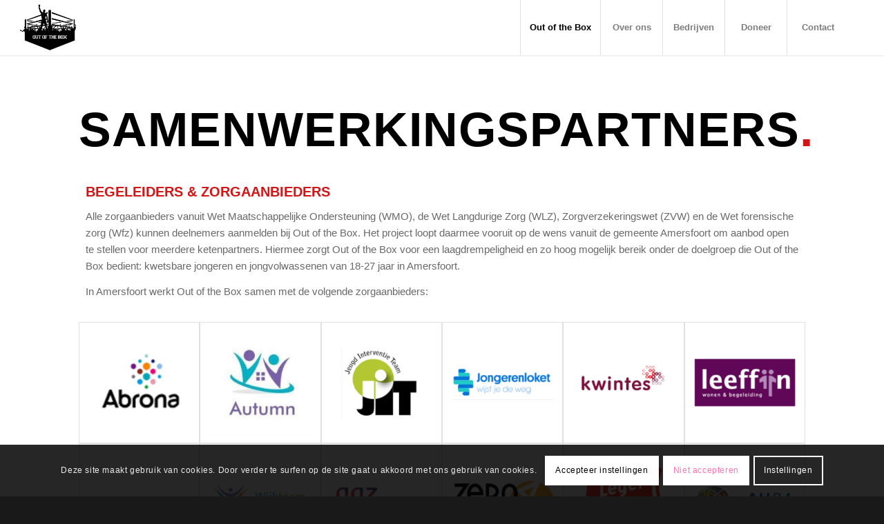

--- FILE ---
content_type: text/html; charset=UTF-8
request_url: https://www.stichtingoutofthebox.nl/over_ons/ketenpartners/
body_size: 23523
content:
<!DOCTYPE html>
<html lang="nl-NL" class="html_stretched responsive av-preloader-disabled  html_header_top html_logo_left html_main_nav_header html_menu_right html_custom html_header_sticky html_header_shrinking html_mobile_menu_tablet html_header_searchicon_disabled html_content_align_center html_header_unstick_top html_header_stretch html_minimal_header html_minimal_header_shadow html_elegant-blog html_av-submenu-hidden html_av-submenu-display-click html_av-overlay-side html_av-overlay-side-classic html_av-submenu-clone html_entry_id_1421 av-cookies-consent-show-message-bar av-cookies-cookie-consent-enabled av-cookies-can-opt-out av-cookies-user-needs-accept-button avia-cookie-check-browser-settings av-no-preview av-default-lightbox html_text_menu_active av-mobile-menu-switch-default">
<head>
<meta charset="UTF-8" />


<!-- mobile setting -->
<meta name="viewport" content="width=device-width, initial-scale=1">

<!-- Scripts/CSS and wp_head hook -->
<meta name='robots' content='index, follow, max-image-preview:large, max-snippet:-1, max-video-preview:-1' />

				<script type='text/javascript'>

				function avia_cookie_check_sessionStorage()
				{
					//	FF throws error when all cookies blocked !!
					var sessionBlocked = false;
					try
					{
						var test = sessionStorage.getItem( 'aviaCookieRefused' ) != null;
					}
					catch(e)
					{
						sessionBlocked = true;
					}

					var aviaCookieRefused = ! sessionBlocked ? sessionStorage.getItem( 'aviaCookieRefused' ) : null;

					var html = document.getElementsByTagName('html')[0];

					/**
					 * Set a class to avoid calls to sessionStorage
					 */
					if( sessionBlocked || aviaCookieRefused )
					{
						if( html.className.indexOf('av-cookies-session-refused') < 0 )
						{
							html.className += ' av-cookies-session-refused';
						}
					}

					if( sessionBlocked || aviaCookieRefused || document.cookie.match(/aviaCookieConsent/) )
					{
						if( html.className.indexOf('av-cookies-user-silent-accept') >= 0 )
						{
							 html.className = html.className.replace(/\bav-cookies-user-silent-accept\b/g, '');
						}
					}
				}

				avia_cookie_check_sessionStorage();

			</script>
			
	<!-- This site is optimized with the Yoast SEO plugin v24.2 - https://yoast.com/wordpress/plugins/seo/ -->
	<title>Ketenpartners - Out Of The Box</title>
	<link rel="canonical" href="https://www.stichtingoutofthebox.nl/over_ons/ketenpartners/" />
	<meta property="og:locale" content="nl_NL" />
	<meta property="og:type" content="article" />
	<meta property="og:title" content="Ketenpartners - Out Of The Box" />
	<meta property="og:url" content="https://www.stichtingoutofthebox.nl/over_ons/ketenpartners/" />
	<meta property="og:site_name" content="Out Of The Box" />
	<meta property="article:modified_time" content="2025-12-03T18:47:48+00:00" />
	<meta property="og:image" content="https://www.stichtingoutofthebox.nl/wp-content/uploads/2024/01/Afbeelding-ringen-300x300.png" />
	<meta name="twitter:card" content="summary_large_image" />
	<meta name="twitter:label1" content="Geschatte leestijd" />
	<meta name="twitter:data1" content="10 minuten" />
	<script type="application/ld+json" class="yoast-schema-graph">{"@context":"https://schema.org","@graph":[{"@type":"WebPage","@id":"https://www.stichtingoutofthebox.nl/over_ons/ketenpartners/","url":"https://www.stichtingoutofthebox.nl/over_ons/ketenpartners/","name":"Ketenpartners - Out Of The Box","isPartOf":{"@id":"https://www.stichtingoutofthebox.nl/#website"},"primaryImageOfPage":{"@id":"https://www.stichtingoutofthebox.nl/over_ons/ketenpartners/#primaryimage"},"image":{"@id":"https://www.stichtingoutofthebox.nl/over_ons/ketenpartners/#primaryimage"},"thumbnailUrl":"https://www.stichtingoutofthebox.nl/wp-content/uploads/2024/01/Afbeelding-ringen-300x300.png","datePublished":"2024-01-16T12:44:41+00:00","dateModified":"2025-12-03T18:47:48+00:00","breadcrumb":{"@id":"https://www.stichtingoutofthebox.nl/over_ons/ketenpartners/#breadcrumb"},"inLanguage":"nl-NL","potentialAction":[{"@type":"ReadAction","target":["https://www.stichtingoutofthebox.nl/over_ons/ketenpartners/"]}]},{"@type":"ImageObject","inLanguage":"nl-NL","@id":"https://www.stichtingoutofthebox.nl/over_ons/ketenpartners/#primaryimage","url":"https://www.stichtingoutofthebox.nl/wp-content/uploads/2024/01/Afbeelding-ringen.png","contentUrl":"https://www.stichtingoutofthebox.nl/wp-content/uploads/2024/01/Afbeelding-ringen.png","width":500,"height":500},{"@type":"BreadcrumbList","@id":"https://www.stichtingoutofthebox.nl/over_ons/ketenpartners/#breadcrumb","itemListElement":[{"@type":"ListItem","position":1,"name":"Home","item":"https://www.stichtingoutofthebox.nl/"},{"@type":"ListItem","position":2,"name":"Over ons","item":"https://www.stichtingoutofthebox.nl/over_ons/"},{"@type":"ListItem","position":3,"name":"Ketenpartners"}]},{"@type":"WebSite","@id":"https://www.stichtingoutofthebox.nl/#website","url":"https://www.stichtingoutofthebox.nl/","name":"Out Of The Box","description":"Don’t wish for it, work for it!","potentialAction":[{"@type":"SearchAction","target":{"@type":"EntryPoint","urlTemplate":"https://www.stichtingoutofthebox.nl/?s={search_term_string}"},"query-input":{"@type":"PropertyValueSpecification","valueRequired":true,"valueName":"search_term_string"}}],"inLanguage":"nl-NL"}]}</script>
	<!-- / Yoast SEO plugin. -->


<link rel="alternate" type="application/rss+xml" title="Out Of The Box &raquo; feed" href="https://www.stichtingoutofthebox.nl/feed/" />
<link rel="alternate" type="application/rss+xml" title="Out Of The Box &raquo; reacties feed" href="https://www.stichtingoutofthebox.nl/comments/feed/" />
<link rel="alternate" title="oEmbed (JSON)" type="application/json+oembed" href="https://www.stichtingoutofthebox.nl/wp-json/oembed/1.0/embed?url=https%3A%2F%2Fwww.stichtingoutofthebox.nl%2Fover_ons%2Fketenpartners%2F" />
<link rel="alternate" title="oEmbed (XML)" type="text/xml+oembed" href="https://www.stichtingoutofthebox.nl/wp-json/oembed/1.0/embed?url=https%3A%2F%2Fwww.stichtingoutofthebox.nl%2Fover_ons%2Fketenpartners%2F&#038;format=xml" />

<!-- google webfont font replacement -->

			<script type='text/javascript'>

				(function() {

					/*	check if webfonts are disabled by user setting via cookie - or user must opt in.	*/
					var html = document.getElementsByTagName('html')[0];
					var cookie_check = html.className.indexOf('av-cookies-needs-opt-in') >= 0 || html.className.indexOf('av-cookies-can-opt-out') >= 0;
					var allow_continue = true;
					var silent_accept_cookie = html.className.indexOf('av-cookies-user-silent-accept') >= 0;

					if( cookie_check && ! silent_accept_cookie )
					{
						if( ! document.cookie.match(/aviaCookieConsent/) || html.className.indexOf('av-cookies-session-refused') >= 0 )
						{
							allow_continue = false;
						}
						else
						{
							if( ! document.cookie.match(/aviaPrivacyRefuseCookiesHideBar/) )
							{
								allow_continue = false;
							}
							else if( ! document.cookie.match(/aviaPrivacyEssentialCookiesEnabled/) )
							{
								allow_continue = false;
							}
							else if( document.cookie.match(/aviaPrivacyGoogleWebfontsDisabled/) )
							{
								allow_continue = false;
							}
						}
					}

					if( allow_continue )
					{
						var f = document.createElement('link');

						f.type 	= 'text/css';
						f.rel 	= 'stylesheet';
						f.href 	= 'https://fonts.googleapis.com/css?family=Oswald%7CLato:300,400,700&display=auto';
						f.id 	= 'avia-google-webfont';

						document.getElementsByTagName('head')[0].appendChild(f);
					}
				})();

			</script>
			<style id='wp-img-auto-sizes-contain-inline-css' type='text/css'>
img:is([sizes=auto i],[sizes^="auto," i]){contain-intrinsic-size:3000px 1500px}
/*# sourceURL=wp-img-auto-sizes-contain-inline-css */
</style>
<style id='wp-emoji-styles-inline-css' type='text/css'>

	img.wp-smiley, img.emoji {
		display: inline !important;
		border: none !important;
		box-shadow: none !important;
		height: 1em !important;
		width: 1em !important;
		margin: 0 0.07em !important;
		vertical-align: -0.1em !important;
		background: none !important;
		padding: 0 !important;
	}
/*# sourceURL=wp-emoji-styles-inline-css */
</style>
<style id='wp-block-library-inline-css' type='text/css'>
:root{--wp-block-synced-color:#7a00df;--wp-block-synced-color--rgb:122,0,223;--wp-bound-block-color:var(--wp-block-synced-color);--wp-editor-canvas-background:#ddd;--wp-admin-theme-color:#007cba;--wp-admin-theme-color--rgb:0,124,186;--wp-admin-theme-color-darker-10:#006ba1;--wp-admin-theme-color-darker-10--rgb:0,107,160.5;--wp-admin-theme-color-darker-20:#005a87;--wp-admin-theme-color-darker-20--rgb:0,90,135;--wp-admin-border-width-focus:2px}@media (min-resolution:192dpi){:root{--wp-admin-border-width-focus:1.5px}}.wp-element-button{cursor:pointer}:root .has-very-light-gray-background-color{background-color:#eee}:root .has-very-dark-gray-background-color{background-color:#313131}:root .has-very-light-gray-color{color:#eee}:root .has-very-dark-gray-color{color:#313131}:root .has-vivid-green-cyan-to-vivid-cyan-blue-gradient-background{background:linear-gradient(135deg,#00d084,#0693e3)}:root .has-purple-crush-gradient-background{background:linear-gradient(135deg,#34e2e4,#4721fb 50%,#ab1dfe)}:root .has-hazy-dawn-gradient-background{background:linear-gradient(135deg,#faaca8,#dad0ec)}:root .has-subdued-olive-gradient-background{background:linear-gradient(135deg,#fafae1,#67a671)}:root .has-atomic-cream-gradient-background{background:linear-gradient(135deg,#fdd79a,#004a59)}:root .has-nightshade-gradient-background{background:linear-gradient(135deg,#330968,#31cdcf)}:root .has-midnight-gradient-background{background:linear-gradient(135deg,#020381,#2874fc)}:root{--wp--preset--font-size--normal:16px;--wp--preset--font-size--huge:42px}.has-regular-font-size{font-size:1em}.has-larger-font-size{font-size:2.625em}.has-normal-font-size{font-size:var(--wp--preset--font-size--normal)}.has-huge-font-size{font-size:var(--wp--preset--font-size--huge)}.has-text-align-center{text-align:center}.has-text-align-left{text-align:left}.has-text-align-right{text-align:right}.has-fit-text{white-space:nowrap!important}#end-resizable-editor-section{display:none}.aligncenter{clear:both}.items-justified-left{justify-content:flex-start}.items-justified-center{justify-content:center}.items-justified-right{justify-content:flex-end}.items-justified-space-between{justify-content:space-between}.screen-reader-text{border:0;clip-path:inset(50%);height:1px;margin:-1px;overflow:hidden;padding:0;position:absolute;width:1px;word-wrap:normal!important}.screen-reader-text:focus{background-color:#ddd;clip-path:none;color:#444;display:block;font-size:1em;height:auto;left:5px;line-height:normal;padding:15px 23px 14px;text-decoration:none;top:5px;width:auto;z-index:100000}html :where(.has-border-color){border-style:solid}html :where([style*=border-top-color]){border-top-style:solid}html :where([style*=border-right-color]){border-right-style:solid}html :where([style*=border-bottom-color]){border-bottom-style:solid}html :where([style*=border-left-color]){border-left-style:solid}html :where([style*=border-width]){border-style:solid}html :where([style*=border-top-width]){border-top-style:solid}html :where([style*=border-right-width]){border-right-style:solid}html :where([style*=border-bottom-width]){border-bottom-style:solid}html :where([style*=border-left-width]){border-left-style:solid}html :where(img[class*=wp-image-]){height:auto;max-width:100%}:where(figure){margin:0 0 1em}html :where(.is-position-sticky){--wp-admin--admin-bar--position-offset:var(--wp-admin--admin-bar--height,0px)}@media screen and (max-width:600px){html :where(.is-position-sticky){--wp-admin--admin-bar--position-offset:0px}}

/*# sourceURL=wp-block-library-inline-css */
</style><style id='global-styles-inline-css' type='text/css'>
:root{--wp--preset--aspect-ratio--square: 1;--wp--preset--aspect-ratio--4-3: 4/3;--wp--preset--aspect-ratio--3-4: 3/4;--wp--preset--aspect-ratio--3-2: 3/2;--wp--preset--aspect-ratio--2-3: 2/3;--wp--preset--aspect-ratio--16-9: 16/9;--wp--preset--aspect-ratio--9-16: 9/16;--wp--preset--color--black: #000000;--wp--preset--color--cyan-bluish-gray: #abb8c3;--wp--preset--color--white: #ffffff;--wp--preset--color--pale-pink: #f78da7;--wp--preset--color--vivid-red: #cf2e2e;--wp--preset--color--luminous-vivid-orange: #ff6900;--wp--preset--color--luminous-vivid-amber: #fcb900;--wp--preset--color--light-green-cyan: #7bdcb5;--wp--preset--color--vivid-green-cyan: #00d084;--wp--preset--color--pale-cyan-blue: #8ed1fc;--wp--preset--color--vivid-cyan-blue: #0693e3;--wp--preset--color--vivid-purple: #9b51e0;--wp--preset--color--metallic-red: #b02b2c;--wp--preset--color--maximum-yellow-red: #edae44;--wp--preset--color--yellow-sun: #eeee22;--wp--preset--color--palm-leaf: #83a846;--wp--preset--color--aero: #7bb0e7;--wp--preset--color--old-lavender: #745f7e;--wp--preset--color--steel-teal: #5f8789;--wp--preset--color--raspberry-pink: #d65799;--wp--preset--color--medium-turquoise: #4ecac2;--wp--preset--gradient--vivid-cyan-blue-to-vivid-purple: linear-gradient(135deg,rgb(6,147,227) 0%,rgb(155,81,224) 100%);--wp--preset--gradient--light-green-cyan-to-vivid-green-cyan: linear-gradient(135deg,rgb(122,220,180) 0%,rgb(0,208,130) 100%);--wp--preset--gradient--luminous-vivid-amber-to-luminous-vivid-orange: linear-gradient(135deg,rgb(252,185,0) 0%,rgb(255,105,0) 100%);--wp--preset--gradient--luminous-vivid-orange-to-vivid-red: linear-gradient(135deg,rgb(255,105,0) 0%,rgb(207,46,46) 100%);--wp--preset--gradient--very-light-gray-to-cyan-bluish-gray: linear-gradient(135deg,rgb(238,238,238) 0%,rgb(169,184,195) 100%);--wp--preset--gradient--cool-to-warm-spectrum: linear-gradient(135deg,rgb(74,234,220) 0%,rgb(151,120,209) 20%,rgb(207,42,186) 40%,rgb(238,44,130) 60%,rgb(251,105,98) 80%,rgb(254,248,76) 100%);--wp--preset--gradient--blush-light-purple: linear-gradient(135deg,rgb(255,206,236) 0%,rgb(152,150,240) 100%);--wp--preset--gradient--blush-bordeaux: linear-gradient(135deg,rgb(254,205,165) 0%,rgb(254,45,45) 50%,rgb(107,0,62) 100%);--wp--preset--gradient--luminous-dusk: linear-gradient(135deg,rgb(255,203,112) 0%,rgb(199,81,192) 50%,rgb(65,88,208) 100%);--wp--preset--gradient--pale-ocean: linear-gradient(135deg,rgb(255,245,203) 0%,rgb(182,227,212) 50%,rgb(51,167,181) 100%);--wp--preset--gradient--electric-grass: linear-gradient(135deg,rgb(202,248,128) 0%,rgb(113,206,126) 100%);--wp--preset--gradient--midnight: linear-gradient(135deg,rgb(2,3,129) 0%,rgb(40,116,252) 100%);--wp--preset--font-size--small: 1rem;--wp--preset--font-size--medium: 1.125rem;--wp--preset--font-size--large: 1.75rem;--wp--preset--font-size--x-large: clamp(1.75rem, 3vw, 2.25rem);--wp--preset--spacing--20: 0.44rem;--wp--preset--spacing--30: 0.67rem;--wp--preset--spacing--40: 1rem;--wp--preset--spacing--50: 1.5rem;--wp--preset--spacing--60: 2.25rem;--wp--preset--spacing--70: 3.38rem;--wp--preset--spacing--80: 5.06rem;--wp--preset--shadow--natural: 6px 6px 9px rgba(0, 0, 0, 0.2);--wp--preset--shadow--deep: 12px 12px 50px rgba(0, 0, 0, 0.4);--wp--preset--shadow--sharp: 6px 6px 0px rgba(0, 0, 0, 0.2);--wp--preset--shadow--outlined: 6px 6px 0px -3px rgb(255, 255, 255), 6px 6px rgb(0, 0, 0);--wp--preset--shadow--crisp: 6px 6px 0px rgb(0, 0, 0);}:root { --wp--style--global--content-size: 800px;--wp--style--global--wide-size: 1130px; }:where(body) { margin: 0; }.wp-site-blocks > .alignleft { float: left; margin-right: 2em; }.wp-site-blocks > .alignright { float: right; margin-left: 2em; }.wp-site-blocks > .aligncenter { justify-content: center; margin-left: auto; margin-right: auto; }:where(.is-layout-flex){gap: 0.5em;}:where(.is-layout-grid){gap: 0.5em;}.is-layout-flow > .alignleft{float: left;margin-inline-start: 0;margin-inline-end: 2em;}.is-layout-flow > .alignright{float: right;margin-inline-start: 2em;margin-inline-end: 0;}.is-layout-flow > .aligncenter{margin-left: auto !important;margin-right: auto !important;}.is-layout-constrained > .alignleft{float: left;margin-inline-start: 0;margin-inline-end: 2em;}.is-layout-constrained > .alignright{float: right;margin-inline-start: 2em;margin-inline-end: 0;}.is-layout-constrained > .aligncenter{margin-left: auto !important;margin-right: auto !important;}.is-layout-constrained > :where(:not(.alignleft):not(.alignright):not(.alignfull)){max-width: var(--wp--style--global--content-size);margin-left: auto !important;margin-right: auto !important;}.is-layout-constrained > .alignwide{max-width: var(--wp--style--global--wide-size);}body .is-layout-flex{display: flex;}.is-layout-flex{flex-wrap: wrap;align-items: center;}.is-layout-flex > :is(*, div){margin: 0;}body .is-layout-grid{display: grid;}.is-layout-grid > :is(*, div){margin: 0;}body{padding-top: 0px;padding-right: 0px;padding-bottom: 0px;padding-left: 0px;}a:where(:not(.wp-element-button)){text-decoration: underline;}:root :where(.wp-element-button, .wp-block-button__link){background-color: #32373c;border-width: 0;color: #fff;font-family: inherit;font-size: inherit;font-style: inherit;font-weight: inherit;letter-spacing: inherit;line-height: inherit;padding-top: calc(0.667em + 2px);padding-right: calc(1.333em + 2px);padding-bottom: calc(0.667em + 2px);padding-left: calc(1.333em + 2px);text-decoration: none;text-transform: inherit;}.has-black-color{color: var(--wp--preset--color--black) !important;}.has-cyan-bluish-gray-color{color: var(--wp--preset--color--cyan-bluish-gray) !important;}.has-white-color{color: var(--wp--preset--color--white) !important;}.has-pale-pink-color{color: var(--wp--preset--color--pale-pink) !important;}.has-vivid-red-color{color: var(--wp--preset--color--vivid-red) !important;}.has-luminous-vivid-orange-color{color: var(--wp--preset--color--luminous-vivid-orange) !important;}.has-luminous-vivid-amber-color{color: var(--wp--preset--color--luminous-vivid-amber) !important;}.has-light-green-cyan-color{color: var(--wp--preset--color--light-green-cyan) !important;}.has-vivid-green-cyan-color{color: var(--wp--preset--color--vivid-green-cyan) !important;}.has-pale-cyan-blue-color{color: var(--wp--preset--color--pale-cyan-blue) !important;}.has-vivid-cyan-blue-color{color: var(--wp--preset--color--vivid-cyan-blue) !important;}.has-vivid-purple-color{color: var(--wp--preset--color--vivid-purple) !important;}.has-metallic-red-color{color: var(--wp--preset--color--metallic-red) !important;}.has-maximum-yellow-red-color{color: var(--wp--preset--color--maximum-yellow-red) !important;}.has-yellow-sun-color{color: var(--wp--preset--color--yellow-sun) !important;}.has-palm-leaf-color{color: var(--wp--preset--color--palm-leaf) !important;}.has-aero-color{color: var(--wp--preset--color--aero) !important;}.has-old-lavender-color{color: var(--wp--preset--color--old-lavender) !important;}.has-steel-teal-color{color: var(--wp--preset--color--steel-teal) !important;}.has-raspberry-pink-color{color: var(--wp--preset--color--raspberry-pink) !important;}.has-medium-turquoise-color{color: var(--wp--preset--color--medium-turquoise) !important;}.has-black-background-color{background-color: var(--wp--preset--color--black) !important;}.has-cyan-bluish-gray-background-color{background-color: var(--wp--preset--color--cyan-bluish-gray) !important;}.has-white-background-color{background-color: var(--wp--preset--color--white) !important;}.has-pale-pink-background-color{background-color: var(--wp--preset--color--pale-pink) !important;}.has-vivid-red-background-color{background-color: var(--wp--preset--color--vivid-red) !important;}.has-luminous-vivid-orange-background-color{background-color: var(--wp--preset--color--luminous-vivid-orange) !important;}.has-luminous-vivid-amber-background-color{background-color: var(--wp--preset--color--luminous-vivid-amber) !important;}.has-light-green-cyan-background-color{background-color: var(--wp--preset--color--light-green-cyan) !important;}.has-vivid-green-cyan-background-color{background-color: var(--wp--preset--color--vivid-green-cyan) !important;}.has-pale-cyan-blue-background-color{background-color: var(--wp--preset--color--pale-cyan-blue) !important;}.has-vivid-cyan-blue-background-color{background-color: var(--wp--preset--color--vivid-cyan-blue) !important;}.has-vivid-purple-background-color{background-color: var(--wp--preset--color--vivid-purple) !important;}.has-metallic-red-background-color{background-color: var(--wp--preset--color--metallic-red) !important;}.has-maximum-yellow-red-background-color{background-color: var(--wp--preset--color--maximum-yellow-red) !important;}.has-yellow-sun-background-color{background-color: var(--wp--preset--color--yellow-sun) !important;}.has-palm-leaf-background-color{background-color: var(--wp--preset--color--palm-leaf) !important;}.has-aero-background-color{background-color: var(--wp--preset--color--aero) !important;}.has-old-lavender-background-color{background-color: var(--wp--preset--color--old-lavender) !important;}.has-steel-teal-background-color{background-color: var(--wp--preset--color--steel-teal) !important;}.has-raspberry-pink-background-color{background-color: var(--wp--preset--color--raspberry-pink) !important;}.has-medium-turquoise-background-color{background-color: var(--wp--preset--color--medium-turquoise) !important;}.has-black-border-color{border-color: var(--wp--preset--color--black) !important;}.has-cyan-bluish-gray-border-color{border-color: var(--wp--preset--color--cyan-bluish-gray) !important;}.has-white-border-color{border-color: var(--wp--preset--color--white) !important;}.has-pale-pink-border-color{border-color: var(--wp--preset--color--pale-pink) !important;}.has-vivid-red-border-color{border-color: var(--wp--preset--color--vivid-red) !important;}.has-luminous-vivid-orange-border-color{border-color: var(--wp--preset--color--luminous-vivid-orange) !important;}.has-luminous-vivid-amber-border-color{border-color: var(--wp--preset--color--luminous-vivid-amber) !important;}.has-light-green-cyan-border-color{border-color: var(--wp--preset--color--light-green-cyan) !important;}.has-vivid-green-cyan-border-color{border-color: var(--wp--preset--color--vivid-green-cyan) !important;}.has-pale-cyan-blue-border-color{border-color: var(--wp--preset--color--pale-cyan-blue) !important;}.has-vivid-cyan-blue-border-color{border-color: var(--wp--preset--color--vivid-cyan-blue) !important;}.has-vivid-purple-border-color{border-color: var(--wp--preset--color--vivid-purple) !important;}.has-metallic-red-border-color{border-color: var(--wp--preset--color--metallic-red) !important;}.has-maximum-yellow-red-border-color{border-color: var(--wp--preset--color--maximum-yellow-red) !important;}.has-yellow-sun-border-color{border-color: var(--wp--preset--color--yellow-sun) !important;}.has-palm-leaf-border-color{border-color: var(--wp--preset--color--palm-leaf) !important;}.has-aero-border-color{border-color: var(--wp--preset--color--aero) !important;}.has-old-lavender-border-color{border-color: var(--wp--preset--color--old-lavender) !important;}.has-steel-teal-border-color{border-color: var(--wp--preset--color--steel-teal) !important;}.has-raspberry-pink-border-color{border-color: var(--wp--preset--color--raspberry-pink) !important;}.has-medium-turquoise-border-color{border-color: var(--wp--preset--color--medium-turquoise) !important;}.has-vivid-cyan-blue-to-vivid-purple-gradient-background{background: var(--wp--preset--gradient--vivid-cyan-blue-to-vivid-purple) !important;}.has-light-green-cyan-to-vivid-green-cyan-gradient-background{background: var(--wp--preset--gradient--light-green-cyan-to-vivid-green-cyan) !important;}.has-luminous-vivid-amber-to-luminous-vivid-orange-gradient-background{background: var(--wp--preset--gradient--luminous-vivid-amber-to-luminous-vivid-orange) !important;}.has-luminous-vivid-orange-to-vivid-red-gradient-background{background: var(--wp--preset--gradient--luminous-vivid-orange-to-vivid-red) !important;}.has-very-light-gray-to-cyan-bluish-gray-gradient-background{background: var(--wp--preset--gradient--very-light-gray-to-cyan-bluish-gray) !important;}.has-cool-to-warm-spectrum-gradient-background{background: var(--wp--preset--gradient--cool-to-warm-spectrum) !important;}.has-blush-light-purple-gradient-background{background: var(--wp--preset--gradient--blush-light-purple) !important;}.has-blush-bordeaux-gradient-background{background: var(--wp--preset--gradient--blush-bordeaux) !important;}.has-luminous-dusk-gradient-background{background: var(--wp--preset--gradient--luminous-dusk) !important;}.has-pale-ocean-gradient-background{background: var(--wp--preset--gradient--pale-ocean) !important;}.has-electric-grass-gradient-background{background: var(--wp--preset--gradient--electric-grass) !important;}.has-midnight-gradient-background{background: var(--wp--preset--gradient--midnight) !important;}.has-small-font-size{font-size: var(--wp--preset--font-size--small) !important;}.has-medium-font-size{font-size: var(--wp--preset--font-size--medium) !important;}.has-large-font-size{font-size: var(--wp--preset--font-size--large) !important;}.has-x-large-font-size{font-size: var(--wp--preset--font-size--x-large) !important;}
/*# sourceURL=global-styles-inline-css */
</style>

<link rel='stylesheet' id='contact-form-7-css' href='https://www.stichtingoutofthebox.nl/wp-content/plugins/contact-form-7/includes/css/styles.css?ver=6.0.3' type='text/css' media='all' />
<link rel='stylesheet' id='wpmt-css-frontend-css' href='https://www.stichtingoutofthebox.nl/wp-content/plugins/wp-mailto-links/core/includes/assets/css/style.css?ver=231110-115157' type='text/css' media='all' />
<link rel='stylesheet' id='mediaelement-css' href='https://www.stichtingoutofthebox.nl/wp-includes/js/mediaelement/mediaelementplayer-legacy.min.css?ver=4.2.17' type='text/css' media='all' />
<link rel='stylesheet' id='wp-mediaelement-css' href='https://www.stichtingoutofthebox.nl/wp-includes/js/mediaelement/wp-mediaelement.min.css?ver=6.9' type='text/css' media='all' />
<link rel='stylesheet' id='avia-merged-styles-css' href='https://www.stichtingoutofthebox.nl/wp-content/uploads/dynamic_avia/avia-merged-styles-a1f8ecac8a410925978626a6f6d29f2f---6788f83ac3abe.css' type='text/css' media='all' />
<link rel='stylesheet' id='avia-single-post-1421-css' href='https://www.stichtingoutofthebox.nl/wp-content/uploads/dynamic_avia/avia_posts_css/post-1421.css?ver=ver-1764789546' type='text/css' media='all' />
<script type="text/javascript" src="https://www.stichtingoutofthebox.nl/wp-includes/js/jquery/jquery.min.js?ver=3.7.1" id="jquery-core-js"></script>
<script type="text/javascript" src="https://www.stichtingoutofthebox.nl/wp-includes/js/jquery/jquery-migrate.min.js?ver=3.4.1" id="jquery-migrate-js"></script>
<script type="text/javascript" src="https://www.stichtingoutofthebox.nl/wp-content/plugins/wp-mailto-links/core/includes/assets/js/custom.js?ver=231110-115157" id="wpmt-js-frontend-js"></script>
<script type="text/javascript" src="https://www.stichtingoutofthebox.nl/wp-content/uploads/dynamic_avia/avia-head-scripts-aab6b4df32cc048ee43a081a705e43c7---6788f83ad2a3f.js" id="avia-head-scripts-js"></script>
<link rel="https://api.w.org/" href="https://www.stichtingoutofthebox.nl/wp-json/" /><link rel="alternate" title="JSON" type="application/json" href="https://www.stichtingoutofthebox.nl/wp-json/wp/v2/pages/1421" /><link rel="EditURI" type="application/rsd+xml" title="RSD" href="https://www.stichtingoutofthebox.nl/xmlrpc.php?rsd" />
<meta name="generator" content="WordPress 6.9" />
<link rel='shortlink' href='https://www.stichtingoutofthebox.nl/?p=1421' />
<link rel="profile" href="https://gmpg.org/xfn/11" />
<link rel="alternate" type="application/rss+xml" title="Out Of The Box RSS2 Feed" href="https://www.stichtingoutofthebox.nl/feed/" />
<link rel="pingback" href="https://www.stichtingoutofthebox.nl/xmlrpc.php" />

<style type='text/css' media='screen'>
 #top #header_main > .container, #top #header_main > .container .main_menu  .av-main-nav > li > a, #top #header_main #menu-item-shop .cart_dropdown_link{ height:80px; line-height: 80px; }
 .html_top_nav_header .av-logo-container{ height:80px;  }
 .html_header_top.html_header_sticky #top #wrap_all #main{ padding-top:80px; } 
</style>
<!--[if lt IE 9]><script src="https://www.stichtingoutofthebox.nl/wp-content/themes/enfold/js/html5shiv.js"></script><![endif]-->
<link rel="icon" href="https://www.stichtingoutofthebox.nl/wp-content/uploads/2022/02/Logo_menu.svg" type="image/x-icon">

<!-- To speed up the rendering and to display the site as fast as possible to the user we include some styles and scripts for above the fold content inline -->
<script type="text/javascript">'use strict';var avia_is_mobile=!1;if(/Android|webOS|iPhone|iPad|iPod|BlackBerry|IEMobile|Opera Mini/i.test(navigator.userAgent)&&'ontouchstart' in document.documentElement){avia_is_mobile=!0;document.documentElement.className+=' avia_mobile '}
else{document.documentElement.className+=' avia_desktop '};document.documentElement.className+=' js_active ';(function(){var e=['-webkit-','-moz-','-ms-',''],n='',o=!1,a=!1;for(var t in e){if(e[t]+'transform' in document.documentElement.style){o=!0;n=e[t]+'transform'};if(e[t]+'perspective' in document.documentElement.style){a=!0}};if(o){document.documentElement.className+=' avia_transform '};if(a){document.documentElement.className+=' avia_transform3d '};if(typeof document.getElementsByClassName=='function'&&typeof document.documentElement.getBoundingClientRect=='function'&&avia_is_mobile==!1){if(n&&window.innerHeight>0){setTimeout(function(){var e=0,o={},a=0,t=document.getElementsByClassName('av-parallax'),i=window.pageYOffset||document.documentElement.scrollTop;for(e=0;e<t.length;e++){t[e].style.top='0px';o=t[e].getBoundingClientRect();a=Math.ceil((window.innerHeight+i-o.top)*0.3);t[e].style[n]='translate(0px, '+a+'px)';t[e].style.top='auto';t[e].className+=' enabled-parallax '}},50)}}})();</script><link rel="icon" href="https://www.stichtingoutofthebox.nl/wp-content/uploads/2022/10/cropped-Favicon-32x32.png" sizes="32x32" />
<link rel="icon" href="https://www.stichtingoutofthebox.nl/wp-content/uploads/2022/10/cropped-Favicon-192x192.png" sizes="192x192" />
<link rel="apple-touch-icon" href="https://www.stichtingoutofthebox.nl/wp-content/uploads/2022/10/cropped-Favicon-180x180.png" />
<meta name="msapplication-TileImage" content="https://www.stichtingoutofthebox.nl/wp-content/uploads/2022/10/cropped-Favicon-270x270.png" />
<style type="text/css">
		@font-face {font-family: 'entypo-fontello'; font-weight: normal; font-style: normal; font-display: auto;
		src: url('https://www.stichtingoutofthebox.nl/wp-content/themes/enfold/config-templatebuilder/avia-template-builder/assets/fonts/entypo-fontello.woff2') format('woff2'),
		url('https://www.stichtingoutofthebox.nl/wp-content/themes/enfold/config-templatebuilder/avia-template-builder/assets/fonts/entypo-fontello.woff') format('woff'),
		url('https://www.stichtingoutofthebox.nl/wp-content/themes/enfold/config-templatebuilder/avia-template-builder/assets/fonts/entypo-fontello.ttf') format('truetype'),
		url('https://www.stichtingoutofthebox.nl/wp-content/themes/enfold/config-templatebuilder/avia-template-builder/assets/fonts/entypo-fontello.svg#entypo-fontello') format('svg'),
		url('https://www.stichtingoutofthebox.nl/wp-content/themes/enfold/config-templatebuilder/avia-template-builder/assets/fonts/entypo-fontello.eot'),
		url('https://www.stichtingoutofthebox.nl/wp-content/themes/enfold/config-templatebuilder/avia-template-builder/assets/fonts/entypo-fontello.eot?#iefix') format('embedded-opentype');
		} #top .avia-font-entypo-fontello, body .avia-font-entypo-fontello, html body [data-av_iconfont='entypo-fontello']:before{ font-family: 'entypo-fontello'; }
		
		@font-face {font-family: 'flaticon-sports'; font-weight: normal; font-style: normal; font-display: auto;
		src: url('https://www.stichtingoutofthebox.nl/wp-content/uploads/avia_fonts/flaticon-sports/flaticon-sports.woff2') format('woff2'),
		url('https://www.stichtingoutofthebox.nl/wp-content/uploads/avia_fonts/flaticon-sports/flaticon-sports.woff') format('woff'),
		url('https://www.stichtingoutofthebox.nl/wp-content/uploads/avia_fonts/flaticon-sports/flaticon-sports.ttf') format('truetype'),
		url('https://www.stichtingoutofthebox.nl/wp-content/uploads/avia_fonts/flaticon-sports/flaticon-sports.svg#flaticon-sports') format('svg'),
		url('https://www.stichtingoutofthebox.nl/wp-content/uploads/avia_fonts/flaticon-sports/flaticon-sports.eot'),
		url('https://www.stichtingoutofthebox.nl/wp-content/uploads/avia_fonts/flaticon-sports/flaticon-sports.eot?#iefix') format('embedded-opentype');
		} #top .avia-font-flaticon-sports, body .avia-font-flaticon-sports, html body [data-av_iconfont='flaticon-sports']:before{ font-family: 'flaticon-sports'; }
		</style>

<!--
Debugging Info for Theme support: 

Theme: Enfold
Version: 6.0.8
Installed: enfold
AviaFramework Version: 5.6
AviaBuilder Version: 5.3
aviaElementManager Version: 1.0.1
ML:256-PU:95-PLA:10
WP:6.9
Compress: CSS:all theme files - JS:all theme files
Updates: enabled - token has changed and not verified
PLAu:9
-->
</head>

<body id="top" class="wp-singular page-template-default page page-id-1421 page-child parent-pageid-517 wp-theme-enfold stretched rtl_columns av-curtain-numeric oswald lato  post-type-page avia-responsive-images-support" itemscope="itemscope" itemtype="https://schema.org/WebPage" >

	
	<div id='wrap_all'>

	
<header id='header' class='all_colors header_color light_bg_color  av_header_top av_logo_left av_main_nav_header av_menu_right av_custom av_header_sticky av_header_shrinking av_header_stretch av_mobile_menu_tablet av_header_searchicon_disabled av_header_unstick_top av_seperator_big_border av_minimal_header av_minimal_header_shadow av_bottom_nav_disabled '  data-av_shrink_factor='50' role="banner" itemscope="itemscope" itemtype="https://schema.org/WPHeader" >

		<div  id='header_main' class='container_wrap container_wrap_logo'>

        <div class='container av-logo-container'><div class='inner-container'><span class='logo avia-standard-logo'><a href='https://www.stichtingoutofthebox.nl/' class='' aria-label='Out Of The Box' ><img src="https://www.stichtingoutofthebox.nl/wp-content/uploads/2022/02/Transparant-Out-of-the-box-2-300x285.png" height="100" width="300" alt='Out Of The Box' title='' /></a></span><nav class='main_menu' data-selectname='Selecteer een pagina'  role="navigation" itemscope="itemscope" itemtype="https://schema.org/SiteNavigationElement" ><div class="avia-menu av-main-nav-wrap av_menu_icon_beside"><ul role="menu" class="menu av-main-nav" id="avia-menu"><li role="menuitem" id="menu-item-937" class="menu-item menu-item-type-post_type menu-item-object-page menu-item-home current-menu-ancestor current-menu-parent current_page_parent current_page_ancestor menu-item-has-children menu-item-top-level menu-item-top-level-1"><a href="https://www.stichtingoutofthebox.nl/" itemprop="url" tabindex="0"><span class="avia-bullet"></span><span class="avia-menu-text">Out of the Box</span><span class="avia-menu-fx"><span class="avia-arrow-wrap"><span class="avia-arrow"></span></span></span></a>


<ul class="sub-menu">
	<li role="menuitem" id="menu-item-1335" class="menu-item menu-item-type-post_type menu-item-object-page"><a href="https://www.stichtingoutofthebox.nl/deelnemers/" itemprop="url" tabindex="0"><span class="avia-bullet"></span><span class="avia-menu-text">Voor deelnemers</span></a></li>
	<li role="menuitem" id="menu-item-1423" class="menu-item menu-item-type-post_type menu-item-object-page current-menu-item page_item page-item-1421 current_page_item"><a href="https://www.stichtingoutofthebox.nl/over_ons/ketenpartners/" itemprop="url" tabindex="0"><span class="avia-bullet"></span><span class="avia-menu-text">Voor ketenpartners</span></a></li>
</ul>
</li>
<li role="menuitem" id="menu-item-959" class="menu-item menu-item-type-post_type menu-item-object-page current-page-ancestor current-page-parent menu-item-has-children menu-item-top-level menu-item-top-level-2"><a href="https://www.stichtingoutofthebox.nl/over_ons/" itemprop="url" tabindex="0"><span class="avia-bullet"></span><span class="avia-menu-text">Over ons</span><span class="avia-menu-fx"><span class="avia-arrow-wrap"><span class="avia-arrow"></span></span></span></a>


<ul class="sub-menu">
	<li role="menuitem" id="menu-item-1077" class="menu-item menu-item-type-post_type menu-item-object-page current-page-ancestor current-page-parent"><a href="https://www.stichtingoutofthebox.nl/over_ons/" itemprop="url" tabindex="0"><span class="avia-bullet"></span><span class="avia-menu-text">Het Team</span></a></li>
	<li role="menuitem" id="menu-item-1076" class="menu-item menu-item-type-post_type menu-item-object-page"><a href="https://www.stichtingoutofthebox.nl/over_ons/stichting-out-of-the-box-heeft-anbi-status/" itemprop="url" tabindex="0"><span class="avia-bullet"></span><span class="avia-menu-text">ANBI gegevens</span></a></li>
</ul>
</li>
<li role="menuitem" id="menu-item-1276" class="menu-item menu-item-type-post_type menu-item-object-page menu-item-mega-parent  menu-item-top-level menu-item-top-level-3"><a href="https://www.stichtingoutofthebox.nl/maatschappelijk-verantwoord-ondernemen/" itemprop="url" tabindex="0"><span class="avia-bullet"></span><span class="avia-menu-text">Bedrijven</span><span class="avia-menu-fx"><span class="avia-arrow-wrap"><span class="avia-arrow"></span></span></span></a></li>
<li role="menuitem" id="menu-item-1287" class="menu-item menu-item-type-post_type menu-item-object-page menu-item-top-level menu-item-top-level-4"><a href="https://www.stichtingoutofthebox.nl/donaties/" itemprop="url" tabindex="0"><span class="avia-bullet"></span><span class="avia-menu-text">Doneer</span><span class="avia-menu-fx"><span class="avia-arrow-wrap"><span class="avia-arrow"></span></span></span></a></li>
<li role="menuitem" id="menu-item-788" class="menu-item menu-item-type-post_type menu-item-object-page menu-item-top-level menu-item-top-level-5"><a href="https://www.stichtingoutofthebox.nl/contact/" itemprop="url" tabindex="0"><span class="avia-bullet"></span><span class="avia-menu-text">Contact</span><span class="avia-menu-fx"><span class="avia-arrow-wrap"><span class="avia-arrow"></span></span></span></a></li>
<li class="av-burger-menu-main menu-item-avia-special " role="menuitem">
	        			<a href="#" aria-label="Menu" aria-hidden="false">
							<span class="av-hamburger av-hamburger--spin av-js-hamburger">
								<span class="av-hamburger-box">
						          <span class="av-hamburger-inner"></span>
						          <strong>Menu</strong>
								</span>
							</span>
							<span class="avia_hidden_link_text">Menu</span>
						</a>
	        		   </li></ul></div><ul class='noLightbox social_bookmarks icon_count_1'></ul></nav></div> </div> 
		<!-- end container_wrap-->
		</div>
<div class="header_bg"></div>
<!-- end header -->
</header>

	<div id='main' class='all_colors' data-scroll-offset='80'>

	<div id='av_section_1'  class='avia-section av-cdmvc-63c44ff274fe7d74f58f10eb31250489 main_color avia-section-large avia-no-border-styling  avia-builder-el-0  el_before_av_textblock  avia-builder-el-first  avia-bg-style-scroll container_wrap fullsize'  ><div class='container av-section-cont-open' ><main  role="main" itemprop="mainContentOfPage"  class='template-page content  av-content-full alpha units'><div class='post-entry post-entry-type-page post-entry-1421'><div class='entry-content-wrapper clearfix'>
<div  class='av-special-heading av-36hvs0-a49e642d728cb57c90242618e2f685f9 av-special-heading-h1 blockquote modern-quote  avia-builder-el-1  el_before_av_one_full  avia-builder-el-first  av-thin-font av-inherit-size'><h1 class='av-special-heading-tag '  itemprop="headline"  >Samenwerkingspartners<strong>.</strong></h1><div class="special-heading-border"><div class="special-heading-inner-border"></div></div></div>
<div  class='flex_column av-b6qw0-3903b5825ca2fd953c46ffa0d774f3a4 av_one_full  avia-builder-el-2  el_after_av_heading  el_before_av_gallery  first flex_column_div  '     ><section  class='av_textblock_section av-2y565s-d851768675e37fd7629909fa326e0244 '   itemscope="itemscope" itemtype="https://schema.org/CreativeWork" ><div class='avia_textblock'  itemprop="text" ><h3><strong>Begeleiders &amp; zorgaanbieders</strong></h3>
<p>Alle zorgaanbieders vanuit Wet Maatschappelijke Ondersteuning (WMO), de Wet Langdurige Zorg (WLZ), Zorgverzekeringswet (ZVW) en de Wet forensische zorg (Wfz) kunnen deelnemers aanmelden bij Out of the Box. Het project loopt daarmee vooruit op de wens vanuit de gemeente Amersfoort om aanbod open te stellen voor meerdere ketenpartners. Hiermee zorgt Out of the Box voor een laagdrempeligheid en zo hoog mogelijk bereik onder de doelgroep die Out of the Box bedient: kwetsbare jongeren en jongvolwassenen van 18-27 jaar in Amersfoort.</p>
<p>In Amersfoort werkt Out of the Box samen met de volgende zorgaanbieders:</p>
</div></section></div><div  class='avia-gallery av-lrf8xyzx-efd6d9b11c3760a221fb78a39727582c avia_animate_when_visible  avia-builder-el-4  el_after_av_one_full  avia-builder-el-last  animations_off avia-gallery-1'  itemprop="image" itemscope="itemscope" itemtype="https://schema.org/ImageObject" ><meta itemprop="contentURL" content="https://www.stichtingoutofthebox.nl/over_ons/ketenpartners/"><div class='avia-gallery-thumb'><a href="https://www.stichtingoutofthebox.nl/wp-content/uploads/2024/01/Abrona.png" data-srcset="https://www.stichtingoutofthebox.nl/wp-content/uploads/2024/01/Abrona.png 200w, https://www.stichtingoutofthebox.nl/wp-content/uploads/2024/01/Abrona-150x150.png 150w, https://www.stichtingoutofthebox.nl/wp-content/uploads/2024/01/Abrona-36x36.png 36w, https://www.stichtingoutofthebox.nl/wp-content/uploads/2024/01/Abrona-180x180.png 180w" data-sizes="(max-width: 200px) 100vw, 200px" data-rel='gallery-1' data-prev-img='https://www.stichtingoutofthebox.nl/wp-content/uploads/2024/01/Abrona.png' class='first_thumb avianolink noLightbox ' data-onclick='1' title='Abrona'  itemprop="thumbnailUrl"  ><img decoding="async" fetchpriority="high" class="wp-image-1342 avia-img-lazy-loading-not-1342"   src="https://www.stichtingoutofthebox.nl/wp-content/uploads/2024/01/Abrona.png" width="200" height="200"  title='Abrona' alt='' srcset="https://www.stichtingoutofthebox.nl/wp-content/uploads/2024/01/Abrona.png 200w, https://www.stichtingoutofthebox.nl/wp-content/uploads/2024/01/Abrona-150x150.png 150w, https://www.stichtingoutofthebox.nl/wp-content/uploads/2024/01/Abrona-36x36.png 36w, https://www.stichtingoutofthebox.nl/wp-content/uploads/2024/01/Abrona-180x180.png 180w" sizes="(max-width: 200px) 100vw, 200px" /><div class='big-prev-fake'><img decoding="async" loading="lazy" class="wp-image-1342 avia-img-lazy-loading-1342"  width="200" height="200" src="https://www.stichtingoutofthebox.nl/wp-content/uploads/2024/01/Abrona.png" title='Abrona' alt='' srcset="https://www.stichtingoutofthebox.nl/wp-content/uploads/2024/01/Abrona.png 200w, https://www.stichtingoutofthebox.nl/wp-content/uploads/2024/01/Abrona-150x150.png 150w, https://www.stichtingoutofthebox.nl/wp-content/uploads/2024/01/Abrona-36x36.png 36w, https://www.stichtingoutofthebox.nl/wp-content/uploads/2024/01/Abrona-180x180.png 180w" sizes="auto, (max-width: 200px) 100vw, 200px" /></div></a><a href="https://www.stichtingoutofthebox.nl/wp-content/uploads/2024/01/Autumn.png" data-srcset="https://www.stichtingoutofthebox.nl/wp-content/uploads/2024/01/Autumn.png 200w, https://www.stichtingoutofthebox.nl/wp-content/uploads/2024/01/Autumn-150x150.png 150w, https://www.stichtingoutofthebox.nl/wp-content/uploads/2024/01/Autumn-36x36.png 36w, https://www.stichtingoutofthebox.nl/wp-content/uploads/2024/01/Autumn-180x180.png 180w" data-sizes="(max-width: 200px) 100vw, 200px" data-rel='gallery-1' data-prev-img='https://www.stichtingoutofthebox.nl/wp-content/uploads/2024/01/Autumn.png' class='avianolink noLightbox ' data-onclick='2' title='Autumn'  itemprop="thumbnailUrl"  ><img decoding="async" fetchpriority="high" class="wp-image-1343 avia-img-lazy-loading-not-1343"   src="https://www.stichtingoutofthebox.nl/wp-content/uploads/2024/01/Autumn.png" width="200" height="200"  title='Autumn' alt='' srcset="https://www.stichtingoutofthebox.nl/wp-content/uploads/2024/01/Autumn.png 200w, https://www.stichtingoutofthebox.nl/wp-content/uploads/2024/01/Autumn-150x150.png 150w, https://www.stichtingoutofthebox.nl/wp-content/uploads/2024/01/Autumn-36x36.png 36w, https://www.stichtingoutofthebox.nl/wp-content/uploads/2024/01/Autumn-180x180.png 180w" sizes="(max-width: 200px) 100vw, 200px" /><div class='big-prev-fake'><img decoding="async" loading="lazy" class="wp-image-1343 avia-img-lazy-loading-1343"  width="200" height="200" src="https://www.stichtingoutofthebox.nl/wp-content/uploads/2024/01/Autumn.png" title='Autumn' alt='' srcset="https://www.stichtingoutofthebox.nl/wp-content/uploads/2024/01/Autumn.png 200w, https://www.stichtingoutofthebox.nl/wp-content/uploads/2024/01/Autumn-150x150.png 150w, https://www.stichtingoutofthebox.nl/wp-content/uploads/2024/01/Autumn-36x36.png 36w, https://www.stichtingoutofthebox.nl/wp-content/uploads/2024/01/Autumn-180x180.png 180w" sizes="auto, (max-width: 200px) 100vw, 200px" /></div></a><a href="https://www.stichtingoutofthebox.nl/wp-content/uploads/2024/01/Jeugd-Interventie-Team-Amersfoort.png" data-srcset="https://www.stichtingoutofthebox.nl/wp-content/uploads/2024/01/Jeugd-Interventie-Team-Amersfoort.png 200w, https://www.stichtingoutofthebox.nl/wp-content/uploads/2024/01/Jeugd-Interventie-Team-Amersfoort-150x150.png 150w, https://www.stichtingoutofthebox.nl/wp-content/uploads/2024/01/Jeugd-Interventie-Team-Amersfoort-36x36.png 36w, https://www.stichtingoutofthebox.nl/wp-content/uploads/2024/01/Jeugd-Interventie-Team-Amersfoort-180x180.png 180w" data-sizes="(max-width: 200px) 100vw, 200px" data-rel='gallery-1' data-prev-img='https://www.stichtingoutofthebox.nl/wp-content/uploads/2024/01/Jeugd-Interventie-Team-Amersfoort.png' class='avianolink noLightbox ' data-onclick='3' title='Jeugd Interventie Team Amersfoort'  itemprop="thumbnailUrl"  ><img decoding="async" fetchpriority="high" class="wp-image-1345 avia-img-lazy-loading-not-1345"   src="https://www.stichtingoutofthebox.nl/wp-content/uploads/2024/01/Jeugd-Interventie-Team-Amersfoort.png" width="200" height="200"  title='Jeugd Interventie Team Amersfoort' alt='' srcset="https://www.stichtingoutofthebox.nl/wp-content/uploads/2024/01/Jeugd-Interventie-Team-Amersfoort.png 200w, https://www.stichtingoutofthebox.nl/wp-content/uploads/2024/01/Jeugd-Interventie-Team-Amersfoort-150x150.png 150w, https://www.stichtingoutofthebox.nl/wp-content/uploads/2024/01/Jeugd-Interventie-Team-Amersfoort-36x36.png 36w, https://www.stichtingoutofthebox.nl/wp-content/uploads/2024/01/Jeugd-Interventie-Team-Amersfoort-180x180.png 180w" sizes="(max-width: 200px) 100vw, 200px" /><div class='big-prev-fake'><img decoding="async" loading="lazy" class="wp-image-1345 avia-img-lazy-loading-1345"  width="200" height="200" src="https://www.stichtingoutofthebox.nl/wp-content/uploads/2024/01/Jeugd-Interventie-Team-Amersfoort.png" title='Jeugd Interventie Team Amersfoort' alt='' srcset="https://www.stichtingoutofthebox.nl/wp-content/uploads/2024/01/Jeugd-Interventie-Team-Amersfoort.png 200w, https://www.stichtingoutofthebox.nl/wp-content/uploads/2024/01/Jeugd-Interventie-Team-Amersfoort-150x150.png 150w, https://www.stichtingoutofthebox.nl/wp-content/uploads/2024/01/Jeugd-Interventie-Team-Amersfoort-36x36.png 36w, https://www.stichtingoutofthebox.nl/wp-content/uploads/2024/01/Jeugd-Interventie-Team-Amersfoort-180x180.png 180w" sizes="auto, (max-width: 200px) 100vw, 200px" /></div></a><a href="https://www.stichtingoutofthebox.nl/wp-content/uploads/2024/01/Jongerenloket.png" data-srcset="https://www.stichtingoutofthebox.nl/wp-content/uploads/2024/01/Jongerenloket.png 200w, https://www.stichtingoutofthebox.nl/wp-content/uploads/2024/01/Jongerenloket-150x150.png 150w, https://www.stichtingoutofthebox.nl/wp-content/uploads/2024/01/Jongerenloket-36x36.png 36w, https://www.stichtingoutofthebox.nl/wp-content/uploads/2024/01/Jongerenloket-180x180.png 180w" data-sizes="(max-width: 200px) 100vw, 200px" data-rel='gallery-1' data-prev-img='https://www.stichtingoutofthebox.nl/wp-content/uploads/2024/01/Jongerenloket.png' class='avianolink noLightbox ' data-onclick='4' title='Jongerenloket'  itemprop="thumbnailUrl"  ><img decoding="async" fetchpriority="high" class="wp-image-1346 avia-img-lazy-loading-not-1346"   src="https://www.stichtingoutofthebox.nl/wp-content/uploads/2024/01/Jongerenloket.png" width="200" height="200"  title='Jongerenloket' alt='' srcset="https://www.stichtingoutofthebox.nl/wp-content/uploads/2024/01/Jongerenloket.png 200w, https://www.stichtingoutofthebox.nl/wp-content/uploads/2024/01/Jongerenloket-150x150.png 150w, https://www.stichtingoutofthebox.nl/wp-content/uploads/2024/01/Jongerenloket-36x36.png 36w, https://www.stichtingoutofthebox.nl/wp-content/uploads/2024/01/Jongerenloket-180x180.png 180w" sizes="(max-width: 200px) 100vw, 200px" /><div class='big-prev-fake'><img decoding="async" loading="lazy" class="wp-image-1346 avia-img-lazy-loading-1346"  width="200" height="200" src="https://www.stichtingoutofthebox.nl/wp-content/uploads/2024/01/Jongerenloket.png" title='Jongerenloket' alt='' srcset="https://www.stichtingoutofthebox.nl/wp-content/uploads/2024/01/Jongerenloket.png 200w, https://www.stichtingoutofthebox.nl/wp-content/uploads/2024/01/Jongerenloket-150x150.png 150w, https://www.stichtingoutofthebox.nl/wp-content/uploads/2024/01/Jongerenloket-36x36.png 36w, https://www.stichtingoutofthebox.nl/wp-content/uploads/2024/01/Jongerenloket-180x180.png 180w" sizes="auto, (max-width: 200px) 100vw, 200px" /></div></a><a href="https://www.stichtingoutofthebox.nl/wp-content/uploads/2024/01/Kwintes.png" data-srcset="https://www.stichtingoutofthebox.nl/wp-content/uploads/2024/01/Kwintes.png 200w, https://www.stichtingoutofthebox.nl/wp-content/uploads/2024/01/Kwintes-150x150.png 150w, https://www.stichtingoutofthebox.nl/wp-content/uploads/2024/01/Kwintes-36x36.png 36w, https://www.stichtingoutofthebox.nl/wp-content/uploads/2024/01/Kwintes-180x180.png 180w" data-sizes="(max-width: 200px) 100vw, 200px" data-rel='gallery-1' data-prev-img='https://www.stichtingoutofthebox.nl/wp-content/uploads/2024/01/Kwintes.png' class='avianolink noLightbox ' data-onclick='5' title='Kwintes'  itemprop="thumbnailUrl"  ><img decoding="async" fetchpriority="high" class="wp-image-1347 avia-img-lazy-loading-not-1347"   src="https://www.stichtingoutofthebox.nl/wp-content/uploads/2024/01/Kwintes.png" width="200" height="200"  title='Kwintes' alt='' srcset="https://www.stichtingoutofthebox.nl/wp-content/uploads/2024/01/Kwintes.png 200w, https://www.stichtingoutofthebox.nl/wp-content/uploads/2024/01/Kwintes-150x150.png 150w, https://www.stichtingoutofthebox.nl/wp-content/uploads/2024/01/Kwintes-36x36.png 36w, https://www.stichtingoutofthebox.nl/wp-content/uploads/2024/01/Kwintes-180x180.png 180w" sizes="(max-width: 200px) 100vw, 200px" /><div class='big-prev-fake'><img decoding="async" loading="lazy" class="wp-image-1347 avia-img-lazy-loading-1347"  width="200" height="200" src="https://www.stichtingoutofthebox.nl/wp-content/uploads/2024/01/Kwintes.png" title='Kwintes' alt='' srcset="https://www.stichtingoutofthebox.nl/wp-content/uploads/2024/01/Kwintes.png 200w, https://www.stichtingoutofthebox.nl/wp-content/uploads/2024/01/Kwintes-150x150.png 150w, https://www.stichtingoutofthebox.nl/wp-content/uploads/2024/01/Kwintes-36x36.png 36w, https://www.stichtingoutofthebox.nl/wp-content/uploads/2024/01/Kwintes-180x180.png 180w" sizes="auto, (max-width: 200px) 100vw, 200px" /></div></a><a href="https://www.stichtingoutofthebox.nl/wp-content/uploads/2024/01/Leeffijn.png" data-srcset="https://www.stichtingoutofthebox.nl/wp-content/uploads/2024/01/Leeffijn.png 200w, https://www.stichtingoutofthebox.nl/wp-content/uploads/2024/01/Leeffijn-150x150.png 150w, https://www.stichtingoutofthebox.nl/wp-content/uploads/2024/01/Leeffijn-36x36.png 36w, https://www.stichtingoutofthebox.nl/wp-content/uploads/2024/01/Leeffijn-180x180.png 180w" data-sizes="(max-width: 200px) 100vw, 200px" data-rel='gallery-1' data-prev-img='https://www.stichtingoutofthebox.nl/wp-content/uploads/2024/01/Leeffijn.png' class='avianolink noLightbox ' data-onclick='6' title='Leeffijn'  itemprop="thumbnailUrl"  ><img decoding="async" fetchpriority="high" class="wp-image-1348 avia-img-lazy-loading-not-1348"   src="https://www.stichtingoutofthebox.nl/wp-content/uploads/2024/01/Leeffijn.png" width="200" height="200"  title='Leeffijn' alt='' srcset="https://www.stichtingoutofthebox.nl/wp-content/uploads/2024/01/Leeffijn.png 200w, https://www.stichtingoutofthebox.nl/wp-content/uploads/2024/01/Leeffijn-150x150.png 150w, https://www.stichtingoutofthebox.nl/wp-content/uploads/2024/01/Leeffijn-36x36.png 36w, https://www.stichtingoutofthebox.nl/wp-content/uploads/2024/01/Leeffijn-180x180.png 180w" sizes="(max-width: 200px) 100vw, 200px" /><div class='big-prev-fake'><img decoding="async" loading="lazy" class="wp-image-1348 avia-img-lazy-loading-1348"  width="200" height="200" src="https://www.stichtingoutofthebox.nl/wp-content/uploads/2024/01/Leeffijn.png" title='Leeffijn' alt='' srcset="https://www.stichtingoutofthebox.nl/wp-content/uploads/2024/01/Leeffijn.png 200w, https://www.stichtingoutofthebox.nl/wp-content/uploads/2024/01/Leeffijn-150x150.png 150w, https://www.stichtingoutofthebox.nl/wp-content/uploads/2024/01/Leeffijn-36x36.png 36w, https://www.stichtingoutofthebox.nl/wp-content/uploads/2024/01/Leeffijn-180x180.png 180w" sizes="auto, (max-width: 200px) 100vw, 200px" /></div></a><a href="https://www.stichtingoutofthebox.nl/wp-content/uploads/2024/01/SOVEE.png" data-srcset="https://www.stichtingoutofthebox.nl/wp-content/uploads/2024/01/SOVEE.png 200w, https://www.stichtingoutofthebox.nl/wp-content/uploads/2024/01/SOVEE-150x150.png 150w, https://www.stichtingoutofthebox.nl/wp-content/uploads/2024/01/SOVEE-36x36.png 36w, https://www.stichtingoutofthebox.nl/wp-content/uploads/2024/01/SOVEE-180x180.png 180w" data-sizes="(max-width: 200px) 100vw, 200px" data-rel='gallery-1' data-prev-img='https://www.stichtingoutofthebox.nl/wp-content/uploads/2024/01/SOVEE.png' class='first_thumb avianolink noLightbox ' data-onclick='7' title='SOVEE'  itemprop="thumbnailUrl"  ><img decoding="async" fetchpriority="high" class="wp-image-1350 avia-img-lazy-loading-not-1350"   src="https://www.stichtingoutofthebox.nl/wp-content/uploads/2024/01/SOVEE.png" width="200" height="200"  title='SOVEE' alt='' srcset="https://www.stichtingoutofthebox.nl/wp-content/uploads/2024/01/SOVEE.png 200w, https://www.stichtingoutofthebox.nl/wp-content/uploads/2024/01/SOVEE-150x150.png 150w, https://www.stichtingoutofthebox.nl/wp-content/uploads/2024/01/SOVEE-36x36.png 36w, https://www.stichtingoutofthebox.nl/wp-content/uploads/2024/01/SOVEE-180x180.png 180w" sizes="(max-width: 200px) 100vw, 200px" /><div class='big-prev-fake'><img decoding="async" loading="lazy" class="wp-image-1350 avia-img-lazy-loading-1350"  width="200" height="200" src="https://www.stichtingoutofthebox.nl/wp-content/uploads/2024/01/SOVEE.png" title='SOVEE' alt='' srcset="https://www.stichtingoutofthebox.nl/wp-content/uploads/2024/01/SOVEE.png 200w, https://www.stichtingoutofthebox.nl/wp-content/uploads/2024/01/SOVEE-150x150.png 150w, https://www.stichtingoutofthebox.nl/wp-content/uploads/2024/01/SOVEE-36x36.png 36w, https://www.stichtingoutofthebox.nl/wp-content/uploads/2024/01/SOVEE-180x180.png 180w" sizes="auto, (max-width: 200px) 100vw, 200px" /></div></a><a href="https://www.stichtingoutofthebox.nl/wp-content/uploads/2024/01/Wijkteam-Amersfoort.png" data-srcset="https://www.stichtingoutofthebox.nl/wp-content/uploads/2024/01/Wijkteam-Amersfoort.png 200w, https://www.stichtingoutofthebox.nl/wp-content/uploads/2024/01/Wijkteam-Amersfoort-150x150.png 150w, https://www.stichtingoutofthebox.nl/wp-content/uploads/2024/01/Wijkteam-Amersfoort-36x36.png 36w, https://www.stichtingoutofthebox.nl/wp-content/uploads/2024/01/Wijkteam-Amersfoort-180x180.png 180w" data-sizes="(max-width: 200px) 100vw, 200px" data-rel='gallery-1' data-prev-img='https://www.stichtingoutofthebox.nl/wp-content/uploads/2024/01/Wijkteam-Amersfoort.png' class='avianolink noLightbox ' data-onclick='8' title='Wijkteam Amersfoort'  itemprop="thumbnailUrl"  ><img decoding="async" fetchpriority="high" class="wp-image-1352 avia-img-lazy-loading-not-1352"   src="https://www.stichtingoutofthebox.nl/wp-content/uploads/2024/01/Wijkteam-Amersfoort.png" width="200" height="200"  title='Wijkteam Amersfoort' alt='' srcset="https://www.stichtingoutofthebox.nl/wp-content/uploads/2024/01/Wijkteam-Amersfoort.png 200w, https://www.stichtingoutofthebox.nl/wp-content/uploads/2024/01/Wijkteam-Amersfoort-150x150.png 150w, https://www.stichtingoutofthebox.nl/wp-content/uploads/2024/01/Wijkteam-Amersfoort-36x36.png 36w, https://www.stichtingoutofthebox.nl/wp-content/uploads/2024/01/Wijkteam-Amersfoort-180x180.png 180w" sizes="(max-width: 200px) 100vw, 200px" /><div class='big-prev-fake'><img decoding="async" loading="lazy" class="wp-image-1352 avia-img-lazy-loading-1352"  width="200" height="200" src="https://www.stichtingoutofthebox.nl/wp-content/uploads/2024/01/Wijkteam-Amersfoort.png" title='Wijkteam Amersfoort' alt='' srcset="https://www.stichtingoutofthebox.nl/wp-content/uploads/2024/01/Wijkteam-Amersfoort.png 200w, https://www.stichtingoutofthebox.nl/wp-content/uploads/2024/01/Wijkteam-Amersfoort-150x150.png 150w, https://www.stichtingoutofthebox.nl/wp-content/uploads/2024/01/Wijkteam-Amersfoort-36x36.png 36w, https://www.stichtingoutofthebox.nl/wp-content/uploads/2024/01/Wijkteam-Amersfoort-180x180.png 180w" sizes="auto, (max-width: 200px) 100vw, 200px" /></div></a><a href="https://www.stichtingoutofthebox.nl/wp-content/uploads/2024/01/GGZ-Centraal-1.png" data-srcset="https://www.stichtingoutofthebox.nl/wp-content/uploads/2024/01/GGZ-Centraal-1.png 200w, https://www.stichtingoutofthebox.nl/wp-content/uploads/2024/01/GGZ-Centraal-1-150x150.png 150w, https://www.stichtingoutofthebox.nl/wp-content/uploads/2024/01/GGZ-Centraal-1-36x36.png 36w, https://www.stichtingoutofthebox.nl/wp-content/uploads/2024/01/GGZ-Centraal-1-180x180.png 180w" data-sizes="(max-width: 200px) 100vw, 200px" data-rel='gallery-1' data-prev-img='https://www.stichtingoutofthebox.nl/wp-content/uploads/2024/01/GGZ-Centraal-1.png' class='avianolink noLightbox ' data-onclick='9' title='GGZ Centraal'  itemprop="thumbnailUrl"  ><img decoding="async" fetchpriority="high" class="wp-image-1357 avia-img-lazy-loading-not-1357"   src="https://www.stichtingoutofthebox.nl/wp-content/uploads/2024/01/GGZ-Centraal-1.png" width="200" height="200"  title='GGZ Centraal' alt='' srcset="https://www.stichtingoutofthebox.nl/wp-content/uploads/2024/01/GGZ-Centraal-1.png 200w, https://www.stichtingoutofthebox.nl/wp-content/uploads/2024/01/GGZ-Centraal-1-150x150.png 150w, https://www.stichtingoutofthebox.nl/wp-content/uploads/2024/01/GGZ-Centraal-1-36x36.png 36w, https://www.stichtingoutofthebox.nl/wp-content/uploads/2024/01/GGZ-Centraal-1-180x180.png 180w" sizes="(max-width: 200px) 100vw, 200px" /><div class='big-prev-fake'><img decoding="async" loading="lazy" class="wp-image-1357 avia-img-lazy-loading-1357"  width="200" height="200" src="https://www.stichtingoutofthebox.nl/wp-content/uploads/2024/01/GGZ-Centraal-1.png" title='GGZ Centraal' alt='' srcset="https://www.stichtingoutofthebox.nl/wp-content/uploads/2024/01/GGZ-Centraal-1.png 200w, https://www.stichtingoutofthebox.nl/wp-content/uploads/2024/01/GGZ-Centraal-1-150x150.png 150w, https://www.stichtingoutofthebox.nl/wp-content/uploads/2024/01/GGZ-Centraal-1-36x36.png 36w, https://www.stichtingoutofthebox.nl/wp-content/uploads/2024/01/GGZ-Centraal-1-180x180.png 180w" sizes="auto, (max-width: 200px) 100vw, 200px" /></div></a><a href="https://www.stichtingoutofthebox.nl/wp-content/uploads/2024/01/ZeroZano.png" data-srcset="https://www.stichtingoutofthebox.nl/wp-content/uploads/2024/01/ZeroZano.png 200w, https://www.stichtingoutofthebox.nl/wp-content/uploads/2024/01/ZeroZano-150x150.png 150w, https://www.stichtingoutofthebox.nl/wp-content/uploads/2024/01/ZeroZano-36x36.png 36w, https://www.stichtingoutofthebox.nl/wp-content/uploads/2024/01/ZeroZano-180x180.png 180w" data-sizes="(max-width: 200px) 100vw, 200px" data-rel='gallery-1' data-prev-img='https://www.stichtingoutofthebox.nl/wp-content/uploads/2024/01/ZeroZano.png' class='avianolink noLightbox ' data-onclick='10' title='Zero&amp;Zano'  itemprop="thumbnailUrl"  ><img decoding="async" fetchpriority="high" class="wp-image-1360 avia-img-lazy-loading-not-1360"   src="https://www.stichtingoutofthebox.nl/wp-content/uploads/2024/01/ZeroZano.png" width="200" height="200"  title='Zero&amp;Zano' alt='' srcset="https://www.stichtingoutofthebox.nl/wp-content/uploads/2024/01/ZeroZano.png 200w, https://www.stichtingoutofthebox.nl/wp-content/uploads/2024/01/ZeroZano-150x150.png 150w, https://www.stichtingoutofthebox.nl/wp-content/uploads/2024/01/ZeroZano-36x36.png 36w, https://www.stichtingoutofthebox.nl/wp-content/uploads/2024/01/ZeroZano-180x180.png 180w" sizes="(max-width: 200px) 100vw, 200px" /><div class='big-prev-fake'><img decoding="async" loading="lazy" class="wp-image-1360 avia-img-lazy-loading-1360"  width="200" height="200" src="https://www.stichtingoutofthebox.nl/wp-content/uploads/2024/01/ZeroZano.png" title='Zero&amp;Zano' alt='' srcset="https://www.stichtingoutofthebox.nl/wp-content/uploads/2024/01/ZeroZano.png 200w, https://www.stichtingoutofthebox.nl/wp-content/uploads/2024/01/ZeroZano-150x150.png 150w, https://www.stichtingoutofthebox.nl/wp-content/uploads/2024/01/ZeroZano-36x36.png 36w, https://www.stichtingoutofthebox.nl/wp-content/uploads/2024/01/ZeroZano-180x180.png 180w" sizes="auto, (max-width: 200px) 100vw, 200px" /></div></a><a href="https://www.stichtingoutofthebox.nl/wp-content/uploads/2024/01/Leger-des-Heils-1.png" data-srcset="https://www.stichtingoutofthebox.nl/wp-content/uploads/2024/01/Leger-des-Heils-1.png 200w, https://www.stichtingoutofthebox.nl/wp-content/uploads/2024/01/Leger-des-Heils-1-150x150.png 150w, https://www.stichtingoutofthebox.nl/wp-content/uploads/2024/01/Leger-des-Heils-1-36x36.png 36w, https://www.stichtingoutofthebox.nl/wp-content/uploads/2024/01/Leger-des-Heils-1-180x180.png 180w" data-sizes="(max-width: 200px) 100vw, 200px" data-rel='gallery-1' data-prev-img='https://www.stichtingoutofthebox.nl/wp-content/uploads/2024/01/Leger-des-Heils-1.png' class='avianolink noLightbox ' data-onclick='11' title='Leger des Heils'  itemprop="thumbnailUrl"  ><img decoding="async" fetchpriority="high" class="wp-image-1359 avia-img-lazy-loading-not-1359"   src="https://www.stichtingoutofthebox.nl/wp-content/uploads/2024/01/Leger-des-Heils-1.png" width="200" height="200"  title='Leger des Heils' alt='' srcset="https://www.stichtingoutofthebox.nl/wp-content/uploads/2024/01/Leger-des-Heils-1.png 200w, https://www.stichtingoutofthebox.nl/wp-content/uploads/2024/01/Leger-des-Heils-1-150x150.png 150w, https://www.stichtingoutofthebox.nl/wp-content/uploads/2024/01/Leger-des-Heils-1-36x36.png 36w, https://www.stichtingoutofthebox.nl/wp-content/uploads/2024/01/Leger-des-Heils-1-180x180.png 180w" sizes="(max-width: 200px) 100vw, 200px" /><div class='big-prev-fake'><img decoding="async" loading="lazy" class="wp-image-1359 avia-img-lazy-loading-1359"  width="200" height="200" src="https://www.stichtingoutofthebox.nl/wp-content/uploads/2024/01/Leger-des-Heils-1.png" title='Leger des Heils' alt='' srcset="https://www.stichtingoutofthebox.nl/wp-content/uploads/2024/01/Leger-des-Heils-1.png 200w, https://www.stichtingoutofthebox.nl/wp-content/uploads/2024/01/Leger-des-Heils-1-150x150.png 150w, https://www.stichtingoutofthebox.nl/wp-content/uploads/2024/01/Leger-des-Heils-1-36x36.png 36w, https://www.stichtingoutofthebox.nl/wp-content/uploads/2024/01/Leger-des-Heils-1-180x180.png 180w" sizes="auto, (max-width: 200px) 100vw, 200px" /></div></a><a href="https://www.stichtingoutofthebox.nl/wp-content/uploads/2024/01/Ahra.png" data-srcset="https://www.stichtingoutofthebox.nl/wp-content/uploads/2024/01/Ahra.png 200w, https://www.stichtingoutofthebox.nl/wp-content/uploads/2024/01/Ahra-150x150.png 150w, https://www.stichtingoutofthebox.nl/wp-content/uploads/2024/01/Ahra-36x36.png 36w, https://www.stichtingoutofthebox.nl/wp-content/uploads/2024/01/Ahra-180x180.png 180w" data-sizes="(max-width: 200px) 100vw, 200px" data-rel='gallery-1' data-prev-img='https://www.stichtingoutofthebox.nl/wp-content/uploads/2024/01/Ahra.png' class='avianolink noLightbox ' data-onclick='12' title='Ahra'  itemprop="thumbnailUrl"  ><img decoding="async" fetchpriority="high" class="wp-image-1363 avia-img-lazy-loading-not-1363"   src="https://www.stichtingoutofthebox.nl/wp-content/uploads/2024/01/Ahra.png" width="200" height="200"  title='Ahra' alt='' srcset="https://www.stichtingoutofthebox.nl/wp-content/uploads/2024/01/Ahra.png 200w, https://www.stichtingoutofthebox.nl/wp-content/uploads/2024/01/Ahra-150x150.png 150w, https://www.stichtingoutofthebox.nl/wp-content/uploads/2024/01/Ahra-36x36.png 36w, https://www.stichtingoutofthebox.nl/wp-content/uploads/2024/01/Ahra-180x180.png 180w" sizes="(max-width: 200px) 100vw, 200px" /><div class='big-prev-fake'><img decoding="async" loading="lazy" class="wp-image-1363 avia-img-lazy-loading-1363"  width="200" height="200" src="https://www.stichtingoutofthebox.nl/wp-content/uploads/2024/01/Ahra.png" title='Ahra' alt='' srcset="https://www.stichtingoutofthebox.nl/wp-content/uploads/2024/01/Ahra.png 200w, https://www.stichtingoutofthebox.nl/wp-content/uploads/2024/01/Ahra-150x150.png 150w, https://www.stichtingoutofthebox.nl/wp-content/uploads/2024/01/Ahra-36x36.png 36w, https://www.stichtingoutofthebox.nl/wp-content/uploads/2024/01/Ahra-180x180.png 180w" sizes="auto, (max-width: 200px) 100vw, 200px" /></div></a></div></div>
</div></div></main><!-- close content main element --></div></div><div id='after_section_1'  class='main_color av_default_container_wrap container_wrap fullsize'  ><div class='container av-section-cont-open' ><div class='template-page content  av-content-full alpha units'><div class='post-entry post-entry-type-page post-entry-1421'><div class='entry-content-wrapper clearfix'><section  class='av_textblock_section av-lrg8t6o2-64679763272ff605a7b044820c3e0de0 '   itemscope="itemscope" itemtype="https://schema.org/CreativeWork" ><div class='avia_textblock'  itemprop="text" ><p style="text-align: center;">Werk jij samen met een jongere/jongvolwassene voor wie Out of the Box misschien ook een verrijking is? Neem contact met ons op!<br />
Ook als er nog geen samenwerking is, bespreken we graag wat er mogelijk is.</p>
</div></section></p>
<div  class='avia-button-wrap av-lrg8v17v-171312933018c9d9a39bd68412fca377-wrap avia-button-center  avia-builder-el-6  el_after_av_textblock  el_before_av_layout_row  avia-builder-el-last '><a href='https://www.stichtingoutofthebox.nl/contact/'  class='avia-button av-lrg8v17v-171312933018c9d9a39bd68412fca377 av-link-btn avia-icon_select-no avia-size-large avia-position-center'  target="_blank"  rel="noopener noreferrer"  aria-label="Deelnemer aanmelden"><span class='avia_iconbox_title' >Deelnemer aanmelden</span></a></div>
</div></div></div><!-- close content main div --></div></div><div id='av-layout-grid-1'  class='av-layout-grid-container av-2ehlxs-e8f2103cb611cd1441e2cb1f81634cf7 entry-content-wrapper alternate_color av-flex-cells  avia-builder-el-7  el_after_av_button  el_before_av_one_full  grid-row-not-first  container_wrap fullsize'  >
<div class='flex_cell av-23n9gw-3febb7ea5b488363ab96cc49841d474b av-gridrow-cell av_one_full no_margin  avia-builder-el-8  avia-builder-el-no-sibling '  ><div class='flex_cell_inner'>
<div  class='av-special-heading av-6rso0-bc5433f7cc7be8dc221974dcf4616022 av-special-heading-h1 blockquote modern-quote  avia-builder-el-9  el_before_av_textblock  avia-builder-el-first  av-thin-font av-inherit-size'><h1 class='av-special-heading-tag '  itemprop="headline"  >Specialisten op deelgebieden en partners<strong>.</strong></h1><div class="special-heading-border"><div class="special-heading-inner-border"></div></div></div>
<section  class='av_textblock_section av-1rnnns-7ac8929dd3a9426554400c37a395e542 '   itemscope="itemscope" itemtype="https://schema.org/CreativeWork" ><div class='avia_textblock'  itemprop="text" ><p>Op de verschillende levensgebieden waarin Out of the Box een verschil beoogt te bewerkstelligen voor de deelnemers, wordt samengewerkt met specialisten en partners.<br />
Enkele partners uitgelicht:</p>
</div></section>
<div  class='flex_column av-1neyab-5615943f2fb7703d4578f6c766ac7ad6 av_one_fourth  avia-builder-el-11  el_after_av_textblock  el_before_av_one_fourth  first flex_column_div  column-top-margin'     ><section  class='av_textblock_section av-lrfb0oz4-1a2ae60a47d26dbdc3d49f617b8d0591 '   itemscope="itemscope" itemtype="https://schema.org/CreativeWork" ><div class='avia_textblock'  itemprop="text" ><p><span style="color: #999999;">Financiën</span><em><br />
</em><strong>Stadsring</strong><br />
Stadsring (voorheen Stadsring51) biedt &#8211; in opdracht van gemeente Amersfoort en gemeente Leusden – gratis hulp bij schulden voor inwoners uit Amersfoort en Leusden. Zij zijn bij Out of the Box betrokken door het gratis verzorgen van gastlessen voor deelnemers over hoe goed om te gaan met financiën. Tevens stellen zij financiële maatjes ter beschikking om deelnemers specifiekere 1:1 begeleiding te kunnen geven.<br />
Tevens draagt Stadsring bij aan de werving van deelnemers aan Out of the Box.</p>
</div></section></div><div  class='flex_column av-1cm323-22295d6c3e732f70c167702ffd81e724 av_one_fourth  avia-builder-el-13  el_after_av_one_fourth  el_before_av_one_fourth  flex_column_div  column-top-margin'     ><section  class='av_textblock_section av-lrfb3tvr-2dd5821df566b1435cc735d360061e70 '   itemscope="itemscope" itemtype="https://schema.org/CreativeWork" ><div class='avia_textblock'  itemprop="text" ><p><span style="color: #999999;">Welzijn en weerbaarheid</span><em><br />
</em><strong>SRO</strong><br />
SRO is o.a. verantwoordelijk voor het beheer, onderhoud en de exploitatie van gemeentelijk vastgoed in de regio’s Eemland en Kennemerland. Daarnaast staat het stimuleren van sport en beweging hoog op hun prioriteitenlijst. Met jarenlange ervaring en innovatieve inzet van onder meer buurtsportcoaches draagt SRO met meerdere programma’s op het gebied van sport en bewegen bij aan het maatschappelijke doel “vitale mensen in een vitale samenleving”. Out of the Box werkt met SRO samen als kennispartner- en sparringpartner.</p>
</div></section></div><div  class='flex_column av-1b5m63-7eaf0afc10e889e06977e9b338374913 av_one_fourth  avia-builder-el-15  el_after_av_one_fourth  el_before_av_one_fourth  flex_column_div  column-top-margin'     ><section  class='av_textblock_section av-lrfb6of7-db80be57558c05126d683c7f81f63882 '   itemscope="itemscope" itemtype="https://schema.org/CreativeWork" ><div class='avia_textblock'  itemprop="text" ><p><span style="color: #999999;">Dagbesteding/werk<br />
</span><strong>Arbeidsintegratie gemeente Amersfoort</strong><br />
In het Werkcentrum regio Amersfoort kun je zonder afspraak binnenlopen om in gesprek te gaan over mogelijkheden voor werk of scholing. In het werkcentrum staan begeleiders klaar die wensen en mogelijkheden bespreken en direct verder op weg helpen. In het Werkcentrum regio Amersfoort werkt de gemeente Amersfoort samen met de regiogemeenten, UWV en partners zoals vakbonden en onderwijsinstellingen. Wij zijn kennis- en verwijzingspartner naar elkaar.</p>
</div></section></div><div  class='flex_column av-lrfccaor-cb2d9989f77a372326646cc2d5413bd6 av_one_fourth  avia-builder-el-17  el_after_av_one_fourth  el_before_av_one_full  flex_column_div  column-top-margin'     ><section  class='av_textblock_section av-lrg94frs-a975e5fa4979a323c0511814a0d0da0d '   itemscope="itemscope" itemtype="https://schema.org/CreativeWork" ><div class='avia_textblock av_inherit_color'  itemprop="text" ><p>.</p>
<p><img decoding="async" class="alignnone size-medium wp-image-1369" src="https://www.stichtingoutofthebox.nl/wp-content/uploads/2024/01/Afbeelding-ringen-300x300.png" alt="" width="300" height="300" srcset="https://www.stichtingoutofthebox.nl/wp-content/uploads/2024/01/Afbeelding-ringen-300x300.png 300w, https://www.stichtingoutofthebox.nl/wp-content/uploads/2024/01/Afbeelding-ringen-150x150.png 150w, https://www.stichtingoutofthebox.nl/wp-content/uploads/2024/01/Afbeelding-ringen-36x36.png 36w, https://www.stichtingoutofthebox.nl/wp-content/uploads/2024/01/Afbeelding-ringen-180x180.png 180w, https://www.stichtingoutofthebox.nl/wp-content/uploads/2024/01/Afbeelding-ringen.png 500w" sizes="(max-width: 300px) 100vw, 300px" /></p>
</div></section></div><div  class='flex_column av-9muur-fad8eeb4a3a8705352b5a4d860046623 av_one_full  avia-builder-el-19  el_after_av_one_fourth  avia-builder-el-last  first flex_column_div  column-top-margin'     ><section  class='av_textblock_section av-lrg9qm98-254c8682f5c909163745cca488529c1b '   itemscope="itemscope" itemtype="https://schema.org/CreativeWork" ><div class='avia_textblock'  itemprop="text" ><p style="text-align: center;">Denk je met jouw expertise of organisatie ook iets toe te kunnen voegen voor onze deelnemers? Leuk om samen te sparren!</p>
</div></section>
<div  class='avia-button-wrap av-lrg9sx0y-374295f524aedd781a417ce5b8df563f-wrap avia-button-center  avia-builder-el-21  el_after_av_textblock  avia-builder-el-last '><a href='https://www.stichtingoutofthebox.nl/contact/'  class='avia-button av-lrg9sx0y-374295f524aedd781a417ce5b8df563f av-link-btn avia-icon_select-no avia-size-large avia-position-center'  target="_blank"  rel="noopener noreferrer"  aria-label="Neem contact op"><span class='avia_iconbox_title' >Neem contact op</span></a></div></div></div></div>
</div><div id='after_grid_row_1'  class='main_color av_default_container_wrap container_wrap fullsize'  ><div class='container av-section-cont-open' ><div class='template-page content  av-content-full alpha units'><div class='post-entry post-entry-type-page post-entry-1421'><div class='entry-content-wrapper clearfix'>
<div  class='flex_column av-lrgb9tni-49e34c27887b1e9c2a396349fee62836 av_one_full  avia-builder-el-22  el_after_av_layout_row  el_before_av_section  avia-builder-el-no-sibling  first flex_column_div  '     ><div  class='av-special-heading av-lrgb4dkf-12ae814b12c7e82e890be99832c172d0 av-special-heading-h3  avia-builder-el-23  el_before_av_textblock  avia-builder-el-first '><h3 class='av-special-heading-tag '  itemprop="headline"  >Werkconferentie Out of the box: samen sterk!</h3><div class="special-heading-border"><div class="special-heading-inner-border"></div></div></div>
<section  class='av_textblock_section av-lrgb5oo8-c988087661a1a6fa4b364773623b7d5b '   itemscope="itemscope" itemtype="https://schema.org/CreativeWork" ><div class='avia_textblock'  itemprop="text" ><p><span class="OYPEnA text-decoration-none text-strikethrough-none">In 2023 organiseerden wij een werkconferentie Out of the Box. Het was een geslaagde middag, met waardevolle bijdrages van betrokkenen bij Out of the Box: van subsidieverstrekkers tot beleidsmakers, van begeleiders tot deelnemers. Juist die mix maakte deze werkconferentie uniek! De inzichten van de werkconferentie worden gebruikt voor de doorontwikkeling en verduurzaming van Out of the Box. </span></p>
</div></section>
<div id='av-masonry-1' class='av-masonry av-1lidm0-929489a60ff5f5af2b40f4ddd17c3d95 noHover av-flex-size av-large-gap av-hover-overlay- av-masonry-animation-active av-masonry-col-3 av-caption-always av-caption-style- av-masonry-gallery ' data-post_id="1421"><div class="av-masonry-container isotope av-js-disabled"><div class='av-masonry-entry isotope-item av-masonry-item-no-image '></div><a href="https://www.stichtingoutofthebox.nl/wp-content/uploads/2024/01/Feedback-zorgbegeleiders-1024x492.png" data-srcset="https://www.stichtingoutofthebox.nl/wp-content/uploads/2024/01/Feedback-zorgbegeleiders-1024x492.png 1024w, https://www.stichtingoutofthebox.nl/wp-content/uploads/2024/01/Feedback-zorgbegeleiders-300x144.png 300w, https://www.stichtingoutofthebox.nl/wp-content/uploads/2024/01/Feedback-zorgbegeleiders-768x369.png 768w, https://www.stichtingoutofthebox.nl/wp-content/uploads/2024/01/Feedback-zorgbegeleiders-705x338.png 705w, https://www.stichtingoutofthebox.nl/wp-content/uploads/2024/01/Feedback-zorgbegeleiders.png 1500w" data-sizes="(max-width: 1024px) 100vw, 1024px"  aria-label="afbeelding Feedback zorgbegeleiders"  id='av-masonry-1-item-1404' data-av-masonry-item='1404' class='av-masonry-entry isotope-item post-1404 attachment type-attachment status-inherit hentry  av-masonry-item-with-image' title="Feedback zorgbegeleiders" alt=""    itemprop="thumbnailUrl" ><div class='av-inner-masonry-sizer'></div><figure class='av-inner-masonry main_color'><div class="av-masonry-outerimage-container"><div class='av-masonry-image-container'  ><img decoding="async" width="705" height="338" fetchpriority="high" class="wp-image-1404 avia-img-lazy-loading-not-1404"  src="https://www.stichtingoutofthebox.nl/wp-content/uploads/2024/01/Feedback-zorgbegeleiders-705x338.png" title="Feedback zorgbegeleiders" alt="" srcset="https://www.stichtingoutofthebox.nl/wp-content/uploads/2024/01/Feedback-zorgbegeleiders-705x338.png 705w, https://www.stichtingoutofthebox.nl/wp-content/uploads/2024/01/Feedback-zorgbegeleiders-300x144.png 300w, https://www.stichtingoutofthebox.nl/wp-content/uploads/2024/01/Feedback-zorgbegeleiders-1024x492.png 1024w, https://www.stichtingoutofthebox.nl/wp-content/uploads/2024/01/Feedback-zorgbegeleiders-768x369.png 768w, https://www.stichtingoutofthebox.nl/wp-content/uploads/2024/01/Feedback-zorgbegeleiders.png 1500w" sizes="(max-width: 705px) 100vw, 705px" /></div></div></figure></a><!--end av-masonry entry--><a href="https://www.stichtingoutofthebox.nl/wp-content/uploads/2024/01/Groepsfoto-werkconferentie-april-1024x492.png" data-srcset="https://www.stichtingoutofthebox.nl/wp-content/uploads/2024/01/Groepsfoto-werkconferentie-april-1024x492.png 1024w, https://www.stichtingoutofthebox.nl/wp-content/uploads/2024/01/Groepsfoto-werkconferentie-april-300x144.png 300w, https://www.stichtingoutofthebox.nl/wp-content/uploads/2024/01/Groepsfoto-werkconferentie-april-768x369.png 768w, https://www.stichtingoutofthebox.nl/wp-content/uploads/2024/01/Groepsfoto-werkconferentie-april-705x338.png 705w, https://www.stichtingoutofthebox.nl/wp-content/uploads/2024/01/Groepsfoto-werkconferentie-april.png 1500w" data-sizes="(max-width: 1024px) 100vw, 1024px"  aria-label="afbeelding Groepsfoto werkconferentie april"  id='av-masonry-1-item-1403' data-av-masonry-item='1403' class='av-masonry-entry isotope-item post-1403 attachment type-attachment status-inherit hentry  av-masonry-item-with-image' title="Groepsfoto werkconferentie april" alt=""    itemprop="thumbnailUrl" ><div class='av-inner-masonry-sizer'></div><figure class='av-inner-masonry main_color'><div class="av-masonry-outerimage-container"><div class='av-masonry-image-container'  ><img decoding="async" width="705" height="338" fetchpriority="high" class="wp-image-1403 avia-img-lazy-loading-not-1403"  src="https://www.stichtingoutofthebox.nl/wp-content/uploads/2024/01/Groepsfoto-werkconferentie-april-705x338.png" title="Groepsfoto werkconferentie april" alt="" srcset="https://www.stichtingoutofthebox.nl/wp-content/uploads/2024/01/Groepsfoto-werkconferentie-april-705x338.png 705w, https://www.stichtingoutofthebox.nl/wp-content/uploads/2024/01/Groepsfoto-werkconferentie-april-300x144.png 300w, https://www.stichtingoutofthebox.nl/wp-content/uploads/2024/01/Groepsfoto-werkconferentie-april-1024x492.png 1024w, https://www.stichtingoutofthebox.nl/wp-content/uploads/2024/01/Groepsfoto-werkconferentie-april-768x369.png 768w, https://www.stichtingoutofthebox.nl/wp-content/uploads/2024/01/Groepsfoto-werkconferentie-april.png 1500w" sizes="(max-width: 705px) 100vw, 705px" /></div></div></figure></a><!--end av-masonry entry--><a href="https://www.stichtingoutofthebox.nl/wp-content/uploads/2024/01/Feedback-deelnemers-1024x492.png" data-srcset="https://www.stichtingoutofthebox.nl/wp-content/uploads/2024/01/Feedback-deelnemers-1024x492.png 1024w, https://www.stichtingoutofthebox.nl/wp-content/uploads/2024/01/Feedback-deelnemers-300x144.png 300w, https://www.stichtingoutofthebox.nl/wp-content/uploads/2024/01/Feedback-deelnemers-768x369.png 768w, https://www.stichtingoutofthebox.nl/wp-content/uploads/2024/01/Feedback-deelnemers-705x338.png 705w, https://www.stichtingoutofthebox.nl/wp-content/uploads/2024/01/Feedback-deelnemers.png 1500w" data-sizes="(max-width: 1024px) 100vw, 1024px"  aria-label="afbeelding Feedback deelnemers"  id='av-masonry-1-item-1405' data-av-masonry-item='1405' class='av-masonry-entry isotope-item post-1405 attachment type-attachment status-inherit hentry  av-masonry-item-with-image' title="Feedback deelnemers" alt=""    itemprop="thumbnailUrl" ><div class='av-inner-masonry-sizer'></div><figure class='av-inner-masonry main_color'><div class="av-masonry-outerimage-container"><div class='av-masonry-image-container'  ><img decoding="async" width="705" height="338" fetchpriority="high" class="wp-image-1405 avia-img-lazy-loading-not-1405"  src="https://www.stichtingoutofthebox.nl/wp-content/uploads/2024/01/Feedback-deelnemers-705x338.png" title="Feedback deelnemers" alt="" srcset="https://www.stichtingoutofthebox.nl/wp-content/uploads/2024/01/Feedback-deelnemers-705x338.png 705w, https://www.stichtingoutofthebox.nl/wp-content/uploads/2024/01/Feedback-deelnemers-300x144.png 300w, https://www.stichtingoutofthebox.nl/wp-content/uploads/2024/01/Feedback-deelnemers-1024x492.png 1024w, https://www.stichtingoutofthebox.nl/wp-content/uploads/2024/01/Feedback-deelnemers-768x369.png 768w, https://www.stichtingoutofthebox.nl/wp-content/uploads/2024/01/Feedback-deelnemers.png 1500w" sizes="(max-width: 705px) 100vw, 705px" /></div></div></figure></a><!--end av-masonry entry--></div></div></div>
</div></div></div><!-- close content main div --></div></div><div id='av_section_2'  class='avia-section av-1evo8w-d44f79e708722a9782de9bc61e1f3d7a alternate_color avia-section-huge avia-no-border-styling  avia-builder-el-26  el_after_av_one_full  avia-builder-el-last  avia-full-stretch avia-bg-style-fixed av-section-color-overlay-active container_wrap fullsize'  data-section-bg-repeat='stretch'><div class="av-section-color-overlay-wrap"><div class="av-section-color-overlay"></div><div class='container av-section-cont-open' ><div class='template-page content  av-content-full alpha units'><div class='post-entry post-entry-type-page post-entry-1421'><div class='entry-content-wrapper clearfix'>
<div  class='flex_column av-bnteb-6baeaf12aa60f3fcbbbb6d8abe6f940e av_one_full  avia-builder-el-27  el_before_av_one_fifth  avia-builder-el-first  first flex_column_div  '     ></div><div  class='flex_column av-18ho5k-ada3327a21869413a268cbeba6e6487c av_one_fifth  avia-builder-el-28  el_after_av_one_full  el_before_av_three_fifth  first flex_column_div av-zero-column-padding  column-top-margin'     ></div><div  class='flex_column av-3s7zc-96861846e466ff0163feeb4fe36df5e4 av_three_fifth  avia-builder-el-29  el_after_av_one_fifth  el_before_av_one_fifth  flex_column_div av-zero-column-padding  column-top-margin'     ><div  class='av-special-heading av-y4g74-a39bb620fd90611a338a16d882418ee0 av-special-heading-h1 blockquote modern-quote modern-centered  avia-builder-el-30  avia-builder-el-no-sibling  av-thin-font av-inherit-size'><h1 class='av-special-heading-tag '  itemprop="headline"  >Ervaringen van deelnemers<strong>.</strong></h1><div class="special-heading-border"><div class="special-heading-inner-border"></div></div></div></div><div  class='flex_column av-rsrfs-35178cdb3e38fbb6f260ba2beba56858 av_one_fifth  avia-builder-el-31  el_after_av_three_fifth  el_before_av_testimonials  flex_column_div av-zero-column-padding  column-top-margin'     ></div><div  class='avia-testimonial-wrapper av-moy5k-724095b6fdf86d6c60d7e9ad201a6fd8 avia-slider-testimonials avia-slider-2-testimonials avia_animate_when_almost_visible av-large-testimonial-slider av-slideshow-ui av-control-default av-no-slider-navigation av-slider-hover-pause av-slideshow-autoplay av-loop-endless av-loop-manual-endless' data-slideshow-options="{&quot;animation&quot;:&quot;fade&quot;,&quot;autoplay&quot;:true,&quot;loop_autoplay&quot;:&quot;endless&quot;,&quot;interval&quot;:5,&quot;loop_manual&quot;:&quot;manual-endless&quot;,&quot;autoplay_stopper&quot;:false,&quot;noNavigation&quot;:false,&quot;bg_slider&quot;:false,&quot;keep_padding&quot;:&quot;&quot;,&quot;hoverpause&quot;:true,&quot;show_slide_delay&quot;:0}">
<section class="avia-testimonial-row"><div class='avia-testimonial av-eqxuw-b0dc7326bf37175e2c8c6479ad0937b8 avia-testimonial-row-1 avia-first-testimonial flex_column no_margin av_one_half'><div class='avia-testimonial_inner'  itemscope="itemscope" itemtype="https://schema.org/CreativeWork" ><div class='avia-testimonial-content '><div class='avia-testimonial-markup-entry-content'  itemprop="text" ><p><em>&#8220;Een tijd geleden ging het slecht met me. Ik kwam diverse jonge gasten tegen uit de buurt. Een aantal begon ik langzamerhand te beschouwen als mijn vertrouwenspersonen. Die verstandhouding heeft mij bijna naar de afgrond geduwd. Ik hoef niet uit te leggen in welke wereld ik me toen bevond. Fris was het niet. Daar komt bij dat ik langdurig spijbelde van school. Het kostte mij veel moeite om daar afstand van te doen.</em> <em>Ik kwam in aanraking met Out Of The Box en na de start werd ik langzamerhand weer mezelf. Het voelde als een wake-up call.&#8221;</em></p>
</div></div><div class="avia-testimonial-meta"><div class="avia-testimonial-arrow-wrap"><div class="avia-arrow"></div></div><div class='avia-testimonial-meta-mini'  itemprop="author" itemscope="itemscope" itemtype="https://schema.org/Person" ></div></div></div></div>
<div class='avia-testimonial av-bbf3k-122a9ae183d893f30cde7407dec873d8 avia-testimonial-row-1 flex_column no_margin av_one_half'><div class='avia-testimonial_inner'  itemscope="itemscope" itemtype="https://schema.org/CreativeWork" ><div class='avia-testimonial-content '><div class='avia-testimonial-markup-entry-content'  itemprop="text" ><p><em>&#8220;Out of the Box was voor mij heel confronterend, er wordt meteen een spiegel voorgehouden. Je kunt niet anders dan praten. Nog nooit eerder is iemand zo tot me doorgedrongen.&#8221;</em></p>
</div></div><div class="avia-testimonial-meta"><div class="avia-testimonial-arrow-wrap"><div class="avia-arrow"></div></div><div class='avia-testimonial-meta-mini'  itemprop="author" itemscope="itemscope" itemtype="https://schema.org/Person" ></div></div></div></div>
<div class='avia-testimonial av-lrgc8dl0-95cec051992a4e52dc4d2e129ffe7b4f avia-testimonial-row-1 flex_column no_margin av_one_half'><div class='avia-testimonial_inner'  itemscope="itemscope" itemtype="https://schema.org/CreativeWork" ><div class='avia-testimonial-content '><div class='avia-testimonial-markup-entry-content'  itemprop="text" ><p><em>&#8220;Out of the Box betekent voor mij 2x per week sporten, mijn hoofd leeg maken. Maar ook: mijn energie omzetten in leuke dingen in plaats van verdoving. Uithoudingsvermogen vergroten, grenzen opzoeken en verleggen. Een psychofysieke training. De eerste training was heel zwaar en confronterend hoe slecht mijn uithoudingsvermogen was. Alsof ik een marathon gelopen had. Nu, na een paar weken, ben ik veel minder prikkelbaar. In plaats van een halve dag tobben, ben ik binnen een half uur in staat mijn knop om te zetten. &#8220;</em></p>
</div></div><div class="avia-testimonial-meta"><div class="avia-testimonial-arrow-wrap"><div class="avia-arrow"></div></div><div class='avia-testimonial-meta-mini'  itemprop="author" itemscope="itemscope" itemtype="https://schema.org/Person" ></div></div></div></div>
</section><div class='avia-slideshow-arrows avia-slideshow-controls' ><a href='#prev' class='prev-slide ' aria-hidden='true' data-av_icon='' data-av_iconfont='entypo-fontello'  tabindex='-1'>Vorige</a><a href='#next' class='next-slide ' aria-hidden='true' data-av_icon='' data-av_iconfont='entypo-fontello'  tabindex='-1'>Volgende</a></div></div>

</div></div></div><!-- close content main div --> <!-- section close by builder template --></div>		</div><!--end builder template--></div><!-- close default .container_wrap element -->				<div class='container_wrap footer_color' id='footer'>

					<div class='container'>

						<div class='flex_column av_one_third  first el_before_av_one_third'><section id="media_gallery-2" class="widget clearfix widget_media_gallery">
		<style type="text/css">
			#gallery-1 {
				margin: auto;
			}
			#gallery-1 .gallery-item {
				float: left;
				margin-top: 10px;
				text-align: center;
				width: 33%;
			}
			#gallery-1 img {
				border: 2px solid #cfcfcf;
			}
			#gallery-1 .gallery-caption {
				margin-left: 0;
			}
			/* see gallery_shortcode() in wp-includes/media.php */
		</style>
		<div id='gallery-1' class='gallery galleryid-1421 gallery-columns-3 gallery-size-thumbnail'><dl class='gallery-item'>
			<dt class='gallery-icon landscape'>
				<a href='https://www.stichtingoutofthebox.nl/anbi/'><img width="150" height="150" src="https://www.stichtingoutofthebox.nl/wp-content/uploads/2022/10/anbi-150x150.png" class="attachment-thumbnail size-thumbnail" alt="" decoding="async" srcset="https://www.stichtingoutofthebox.nl/wp-content/uploads/2022/10/anbi-150x150.png 150w, https://www.stichtingoutofthebox.nl/wp-content/uploads/2022/10/anbi-300x300.png 300w, https://www.stichtingoutofthebox.nl/wp-content/uploads/2022/10/anbi-36x36.png 36w, https://www.stichtingoutofthebox.nl/wp-content/uploads/2022/10/anbi-180x180.png 180w, https://www.stichtingoutofthebox.nl/wp-content/uploads/2022/10/anbi.png 400w" sizes="(max-width: 150px) 100vw, 150px" /></a>
			</dt></dl>
			<br style='clear: both' />
		</div>
<span class="seperator extralight-border"></span></section></div><div class='flex_column av_one_third  el_after_av_one_third el_before_av_one_third '><section id="nav_menu-3" class="widget clearfix widget_nav_menu"><h3 class="widgettitle">Pagina&#8217;s</h3><div class="menu-footer-menu-container"><ul id="menu-footer-menu" class="menu"><li id="menu-item-1500" class="menu-item menu-item-type-post_type menu-item-object-page menu-item-1500"><a href="https://www.stichtingoutofthebox.nl/donaties/">Doneer</a></li>
<li id="menu-item-1501" class="menu-item menu-item-type-post_type menu-item-object-page menu-item-1501"><a href="https://www.stichtingoutofthebox.nl/over_ons/stichting-out-of-the-box-heeft-anbi-status/">ANBI gegevens</a></li>
<li id="menu-item-1502" class="menu-item menu-item-type-post_type menu-item-object-page menu-item-1502"><a href="https://www.stichtingoutofthebox.nl/maatschappelijk-verantwoord-ondernemen/">Sponsormogelijkheden bedrijven</a></li>
<li id="menu-item-1503" class="menu-item menu-item-type-post_type menu-item-object-page current-page-ancestor menu-item-1503"><a href="https://www.stichtingoutofthebox.nl/over_ons/">Over ons</a></li>
<li id="menu-item-1504" class="menu-item menu-item-type-post_type menu-item-object-page menu-item-1504"><a href="https://www.stichtingoutofthebox.nl/contact/">Contact</a></li>
</ul></div><span class="seperator extralight-border"></span></section></div><div class='flex_column av_one_third  el_after_av_one_third el_before_av_one_third '><section id="text-5" class="widget clearfix widget_text"><h3 class="widgettitle">Openingstijden</h3>			<div class="textwidget"><p>Dinsdag en donderdag:<br />
16:00 &#8211; 17:00 inloop en gastlessen<br />
17:00-18:00 bokslessen / weerbaarheidstraining</p>
</div>
		<span class="seperator extralight-border"></span></section></div>
					</div>

				<!-- ####### END FOOTER CONTAINER ####### -->
				</div>

	

	
				<footer class='container_wrap socket_color' id='socket'  role="contentinfo" itemscope="itemscope" itemtype="https://schema.org/WPFooter" aria-label="Auteursrecht en bedrijfsinformatie" >
                    <div class='container'>

                        <span class='copyright'>© Copyright 2022 - Out Of The Box</span>

                        <ul class='noLightbox social_bookmarks icon_count_1'></ul><nav class='sub_menu_socket'  role="navigation" itemscope="itemscope" itemtype="https://schema.org/SiteNavigationElement" ><div class="avia3-menu"><ul role="menu" class="menu" id="avia3-menu"><li role="menuitem" id="menu-item-1500" class="menu-item menu-item-type-post_type menu-item-object-page menu-item-top-level menu-item-top-level-1"><a href="https://www.stichtingoutofthebox.nl/donaties/" itemprop="url" tabindex="0"><span class="avia-bullet"></span><span class="avia-menu-text">Doneer</span><span class="avia-menu-fx"><span class="avia-arrow-wrap"><span class="avia-arrow"></span></span></span></a></li>
<li role="menuitem" id="menu-item-1501" class="menu-item menu-item-type-post_type menu-item-object-page menu-item-top-level menu-item-top-level-2"><a href="https://www.stichtingoutofthebox.nl/over_ons/stichting-out-of-the-box-heeft-anbi-status/" itemprop="url" tabindex="0"><span class="avia-bullet"></span><span class="avia-menu-text">ANBI gegevens</span><span class="avia-menu-fx"><span class="avia-arrow-wrap"><span class="avia-arrow"></span></span></span></a></li>
<li role="menuitem" id="menu-item-1502" class="menu-item menu-item-type-post_type menu-item-object-page menu-item-top-level menu-item-top-level-3"><a href="https://www.stichtingoutofthebox.nl/maatschappelijk-verantwoord-ondernemen/" itemprop="url" tabindex="0"><span class="avia-bullet"></span><span class="avia-menu-text">Sponsormogelijkheden bedrijven</span><span class="avia-menu-fx"><span class="avia-arrow-wrap"><span class="avia-arrow"></span></span></span></a></li>
<li role="menuitem" id="menu-item-1503" class="menu-item menu-item-type-post_type menu-item-object-page current-page-ancestor menu-item-top-level menu-item-top-level-4"><a href="https://www.stichtingoutofthebox.nl/over_ons/" itemprop="url" tabindex="0"><span class="avia-bullet"></span><span class="avia-menu-text">Over ons</span><span class="avia-menu-fx"><span class="avia-arrow-wrap"><span class="avia-arrow"></span></span></span></a></li>
<li role="menuitem" id="menu-item-1504" class="menu-item menu-item-type-post_type menu-item-object-page menu-item-top-level menu-item-top-level-5"><a href="https://www.stichtingoutofthebox.nl/contact/" itemprop="url" tabindex="0"><span class="avia-bullet"></span><span class="avia-menu-text">Contact</span><span class="avia-menu-fx"><span class="avia-arrow-wrap"><span class="avia-arrow"></span></span></span></a></li>
</ul></div></nav>
                    </div>

	            <!-- ####### END SOCKET CONTAINER ####### -->
				</footer>


					<!-- end main -->
		</div>

		<!-- end wrap_all --></div>

<a href='#top' title='Scroll naar bovenzijde' id='scroll-top-link' aria-hidden='true' data-av_icon='' data-av_iconfont='entypo-fontello' tabindex='-1'><span class="avia_hidden_link_text">Scroll naar bovenzijde</span></a>

<div id="fb-root"></div>

<div class="avia-cookie-consent-wrap" aria-hidden="true"><div class='avia-cookie-consent cookiebar-hidden  avia-cookiemessage-bottom'  aria-hidden='true'  data-contents='8a16a87ea73d15fd3eb8d00e68bb0681||v1.0' ><div class="container"><p class='avia_cookie_text'>Deze site maakt gebruik van cookies. Door verder te surfen op de site gaat u akkoord met ons gebruik van cookies.</p><a href='#' class='avia-button avia-color-theme-color-highlight avia-cookie-consent-button avia-cookie-consent-button-1  avia-cookie-close-bar '  title="Sta toe om cookies te gebruiken, u kunt gebruikte cookies wijzigen in instellingen" >Accepteer instellingen</a><a href='#' class='avia-button avia-color-theme-color-highlight avia-cookie-consent-button avia-cookie-consent-button-2 av-extra-cookie-btn  avia-cookie-hide-notification'  title="Sta het gebruik van cookies niet toe - sommige functionaliteiten op onze site werken misschien niet zoals verwacht." >Niet accepteren</a><a href='#' class='avia-button avia-color-theme-color-highlight avia-cookie-consent-button avia-cookie-consent-button-3 av-extra-cookie-btn  avia-cookie-info-btn '  title="Verkrijg meer informatie over cookies en selecteer welke u wel of niet wilt toestaan." >Instellingen</a></div></div><div id='av-consent-extra-info' data-nosnippet class='av-inline-modal main_color avia-hide-popup-close'>
<style type="text/css" data-created_by="avia_inline_auto" id="style-css-av-av_heading-5df8686099d92019b4b141701ee95fb6">
#top .av-special-heading.av-av_heading-5df8686099d92019b4b141701ee95fb6{
margin:10px 0 0 0;
padding-bottom:10px;
}
body .av-special-heading.av-av_heading-5df8686099d92019b4b141701ee95fb6 .av-special-heading-tag .heading-char{
font-size:25px;
}
.av-special-heading.av-av_heading-5df8686099d92019b4b141701ee95fb6 .av-subheading{
font-size:15px;
}
</style>
<div  class='av-special-heading av-av_heading-5df8686099d92019b4b141701ee95fb6 av-special-heading-h3 blockquote modern-quote'><h3 class='av-special-heading-tag '  itemprop="headline"  >Cookie en privacy instellingen</h3><div class="special-heading-border"><div class="special-heading-inner-border"></div></div></div><br />
<style type="text/css" data-created_by="avia_inline_auto" id="style-css-av-jhe1dyat-381e073337cc8512c616f9ce78cc22d9">
#top .hr.av-jhe1dyat-381e073337cc8512c616f9ce78cc22d9{
margin-top:0px;
margin-bottom:0px;
}
.hr.av-jhe1dyat-381e073337cc8512c616f9ce78cc22d9 .hr-inner{
width:100%;
}
</style>
<div  class='hr av-jhe1dyat-381e073337cc8512c616f9ce78cc22d9 hr-custom hr-left hr-icon-no'><span class='hr-inner inner-border-av-border-thin'><span class="hr-inner-style"></span></span></div><br /><div  class='tabcontainer av-jhds1skt-57ef9df26b3cd01206052db147fbe716 sidebar_tab sidebar_tab_left noborder_tabs'><section class='av_tab_section av_tab_section av-av_tab-3aabf2733324228b00cb96d703c20272' ><div id='tab-id-1-tab' class='tab active_tab' role='tab' aria-selected="true" tabindex="0" data-fake-id='#tab-id-1' aria-controls='tab-id-1-content' >Hoe wij cookies gebruiken</div><div id='tab-id-1-content' class='tab_content active_tab_content' role='tabpanel' aria-labelledby='tab-id-1-tab' aria-hidden="false"><div class='tab_inner_content invers-color' ><p>We kunnen vragen om cookies op uw apparaat te plaatsen. We gebruiken cookies om ons te laten weten wanneer u onze websites bezoekt, hoe u met ons omgaat, om uw gebruikerservaring te verrijken en om uw relatie met onze website aan te passen.</p>
<p>Klik op de verschillende rubrieken voor meer informatie. U kunt ook enkele van uw voorkeuren wijzigen. Houd er rekening mee dat het blokkeren van sommige soorten cookies van invloed kan zijn op uw ervaring op onze websites en de services die we kunnen bieden.</p>
</div></div></section><section class='av_tab_section av_tab_section av-av_tab-be42f06ca9a48a903622c77512973fa5' ><div id='tab-id-2-tab' class='tab' role='tab' aria-selected="false" tabindex="0" data-fake-id='#tab-id-2' aria-controls='tab-id-2-content' >Essentiële Website Cookies</div><div id='tab-id-2-content' class='tab_content' role='tabpanel' aria-labelledby='tab-id-2-tab' aria-hidden="true"><div class='tab_inner_content invers-color' ><p>Deze cookies zijn strikt noodzakelijk om u diensten aan te bieden die beschikbaar zijn via onze website en om sommige functies ervan te gebruiken.</p>
<p>Omdat deze cookies strikt noodzakelijk zijn om de website te leveren, heeft het weigeren ervan invloed op het functioneren van onze site. U kunt cookies altijd blokkeren of verwijderen door uw browserinstellingen te wijzigen en alle cookies op deze website geforceerd te blokkeren. Maar dit zal u altijd vragen om cookies te accepteren/weigeren wanneer u onze site opnieuw bezoekt.</p>
<p>We respecteren volledig als u cookies wilt weigeren, maar om te voorkomen dat we u telkens opnieuw vragen vriendelijk toe te staan om een cookie daarvoor op te slaan. U bent altijd vrij om u af te melden of voor andere cookies om een betere ervaring te krijgen. Als u cookies weigert, zullen we alle ingestelde cookies in ons domein verwijderen.</p>
<p>We bieden u een lijst met opgeslagen cookies op uw computer in ons domein, zodat u kunt controleren wat we hebben opgeslagen. Om veiligheidsredenen kunnen we geen cookies van andere domeinen tonen of wijzigen. U kunt deze controleren in de beveiligingsinstellingen van uw browser.</p>
<div class="av-switch-aviaPrivacyRefuseCookiesHideBar av-toggle-switch av-cookie-disable-external-toggle av-cookie-save-checked av-cookie-default-checked"><label><input type="checkbox" checked="checked" id="aviaPrivacyRefuseCookiesHideBar" class="aviaPrivacyRefuseCookiesHideBar " name="aviaPrivacyRefuseCookiesHideBar" ><span class="toggle-track"></span><span class="toggle-label-content">Vink aan om de berichtenbalk permanent te verbergen en alle cookies te weigeren als u zich niet aanmeldt. We hebben 2 cookies nodig om deze instelling op te slaan. Anders wordt u opnieuw gevraagd wanneer u een nieuw browservenster of een nieuw tabblad opent.</span></label></div>
<div class="av-switch-aviaPrivacyEssentialCookiesEnabled av-toggle-switch av-cookie-disable-external-toggle av-cookie-save-checked av-cookie-default-checked"><label><input type="checkbox" checked="checked" id="aviaPrivacyEssentialCookiesEnabled" class="aviaPrivacyEssentialCookiesEnabled " name="aviaPrivacyEssentialCookiesEnabled" ><span class="toggle-track"></span><span class="toggle-label-content">Klik om essentiële site cookies in- of uit te schakelen.</span></label></div>
</div></div></section><section class='av_tab_section av_tab_section av-av_tab-aac53cab69c24211ae3440a75371c3eb' ><div id='tab-id-3-tab' class='tab' role='tab' aria-selected="false" tabindex="0" data-fake-id='#tab-id-3' aria-controls='tab-id-3-content' >Overige externe diensten</div><div id='tab-id-3-content' class='tab_content' role='tabpanel' aria-labelledby='tab-id-3-tab' aria-hidden="true"><div class='tab_inner_content invers-color' ><p>We gebruiken ook verschillende externe services zoals Google Webfonts, Google Maps en externe videoproviders. Aangezien deze providers persoonlijke gegevens zoals uw IP-adres kunnen verzamelen, kunt u ze hier blokkeren. Houd er rekening mee dat dit de functionaliteit en het uiterlijk van onze site aanzienlijk kan verminderen. Wijzigingen zijn pas effectief zodra u de pagina herlaadt</p>
<p>Google Webfont Instellingen:</p>
<div class="av-switch-aviaPrivacyGoogleWebfontsDisabled av-toggle-switch av-cookie-disable-external-toggle av-cookie-save-unchecked av-cookie-default-checked"><label><input type="checkbox" checked="checked" id="aviaPrivacyGoogleWebfontsDisabled" class="aviaPrivacyGoogleWebfontsDisabled " name="aviaPrivacyGoogleWebfontsDisabled" ><span class="toggle-track"></span><span class="toggle-label-content">Klik om Google Webfonts in- of uit te schakelen.</span></label></div>
<p>Google Maps Instellingen:</p>
<div class="av-switch-aviaPrivacyGoogleMapsDisabled av-toggle-switch av-cookie-disable-external-toggle av-cookie-save-unchecked av-cookie-default-checked"><label><input type="checkbox" checked="checked" id="aviaPrivacyGoogleMapsDisabled" class="aviaPrivacyGoogleMapsDisabled " name="aviaPrivacyGoogleMapsDisabled" ><span class="toggle-track"></span><span class="toggle-label-content">Klik om Google Maps in- of uit te schakelen.</span></label></div>
<p>Google reCaptcha instellingen:</p>
<div class="av-switch-aviaPrivacyGoogleReCaptchaDisabled av-toggle-switch av-cookie-disable-external-toggle av-cookie-save-unchecked av-cookie-default-checked"><label><input type="checkbox" checked="checked" id="aviaPrivacyGoogleReCaptchaDisabled" class="aviaPrivacyGoogleReCaptchaDisabled " name="aviaPrivacyGoogleReCaptchaDisabled" ><span class="toggle-track"></span><span class="toggle-label-content">Klik om Google reCaptcha in- of uit te schakelen.</span></label></div>
<p>Vimeo en Youtube video's insluiten:</p>
<div class="av-switch-aviaPrivacyVideoEmbedsDisabled av-toggle-switch av-cookie-disable-external-toggle av-cookie-save-unchecked av-cookie-default-checked"><label><input type="checkbox" checked="checked" id="aviaPrivacyVideoEmbedsDisabled" class="aviaPrivacyVideoEmbedsDisabled " name="aviaPrivacyVideoEmbedsDisabled" ><span class="toggle-track"></span><span class="toggle-label-content">Klik om video embeds toe te staan/te blokkeren.</span></label></div>
</div></div></section><section class='av_tab_section av_tab_section av-av_tab-7094f85b87bba18b8cc1d9611144e40c' ><div id='tab-id-4-tab' class='tab' role='tab' aria-selected="false" tabindex="0" data-fake-id='#tab-id-4' aria-controls='tab-id-4-content' >Privacybeleid</div><div id='tab-id-4-content' class='tab_content' role='tabpanel' aria-labelledby='tab-id-4-tab' aria-hidden="true"><div class='tab_inner_content invers-color' ><p>U kunt meer lezen over onze cookies en privacy-instellingen op onze Privacybeleid-pagina.</p>
<a href='https://www.stichtingoutofthebox.nl/?page_id=3' target='_blank'>Privacybeleid</a>
</div></div></section></div><div class="avia-cookie-consent-modal-buttons-wrap"><a href='#' class='avia-button avia-color-theme-color-highlight avia-cookie-consent-button avia-cookie-consent-button-4  avia-cookie-close-bar avia-cookie-consent-modal-button'  title="Sta toe om cookies te gebruiken, u kunt altijd gebruikte cookies en diensten wijzigen" >Accepteer instellingen</a><a href='#' class='avia-button avia-color-theme-color-highlight avia-cookie-consent-button avia-cookie-consent-button-5 av-extra-cookie-btn avia-cookie-consent-modal-button avia-cookie-hide-notification'  title="Sta niet toe dat cookies of diensten worden gebruikt - sommige functionaliteiten op onze site werken mogelijk niet zoals verwacht." >Verberg de mededeling enkel</a></div></div></div><script type="speculationrules">
{"prefetch":[{"source":"document","where":{"and":[{"href_matches":"/*"},{"not":{"href_matches":["/wp-*.php","/wp-admin/*","/wp-content/uploads/*","/wp-content/*","/wp-content/plugins/*","/wp-content/themes/enfold/*","/*\\?(.+)"]}},{"not":{"selector_matches":"a[rel~=\"nofollow\"]"}},{"not":{"selector_matches":".no-prefetch, .no-prefetch a"}}]},"eagerness":"conservative"}]}
</script>

 <script type='text/javascript'>
 /* <![CDATA[ */  
var avia_framework_globals = avia_framework_globals || {};
    avia_framework_globals.frameworkUrl = 'https://www.stichtingoutofthebox.nl/wp-content/themes/enfold/framework/';
    avia_framework_globals.installedAt = 'https://www.stichtingoutofthebox.nl/wp-content/themes/enfold/';
    avia_framework_globals.ajaxurl = 'https://www.stichtingoutofthebox.nl/wp-admin/admin-ajax.php';
/* ]]> */ 
</script>
 
 <script type="text/javascript" src="https://www.stichtingoutofthebox.nl/wp-includes/js/dist/hooks.min.js?ver=dd5603f07f9220ed27f1" id="wp-hooks-js"></script>
<script type="text/javascript" src="https://www.stichtingoutofthebox.nl/wp-includes/js/dist/i18n.min.js?ver=c26c3dc7bed366793375" id="wp-i18n-js"></script>
<script type="text/javascript" id="wp-i18n-js-after">
/* <![CDATA[ */
wp.i18n.setLocaleData( { 'text direction\u0004ltr': [ 'ltr' ] } );
//# sourceURL=wp-i18n-js-after
/* ]]> */
</script>
<script type="text/javascript" src="https://www.stichtingoutofthebox.nl/wp-content/plugins/contact-form-7/includes/swv/js/index.js?ver=6.0.3" id="swv-js"></script>
<script type="text/javascript" id="contact-form-7-js-translations">
/* <![CDATA[ */
( function( domain, translations ) {
	var localeData = translations.locale_data[ domain ] || translations.locale_data.messages;
	localeData[""].domain = domain;
	wp.i18n.setLocaleData( localeData, domain );
} )( "contact-form-7", {"translation-revision-date":"2025-01-14 19:36:16+0000","generator":"GlotPress\/4.0.1","domain":"messages","locale_data":{"messages":{"":{"domain":"messages","plural-forms":"nplurals=2; plural=n != 1;","lang":"nl"},"This contact form is placed in the wrong place.":["Dit contactformulier staat op de verkeerde plek."],"Error:":["Fout:"]}},"comment":{"reference":"includes\/js\/index.js"}} );
//# sourceURL=contact-form-7-js-translations
/* ]]> */
</script>
<script type="text/javascript" id="contact-form-7-js-before">
/* <![CDATA[ */
var wpcf7 = {
    "api": {
        "root": "https:\/\/www.stichtingoutofthebox.nl\/wp-json\/",
        "namespace": "contact-form-7\/v1"
    }
};
//# sourceURL=contact-form-7-js-before
/* ]]> */
</script>
<script type="text/javascript" src="https://www.stichtingoutofthebox.nl/wp-content/plugins/contact-form-7/includes/js/index.js?ver=6.0.3" id="contact-form-7-js"></script>
<script type="text/javascript" id="mediaelement-core-js-before">
/* <![CDATA[ */
var mejsL10n = {"language":"nl","strings":{"mejs.download-file":"Bestand downloaden","mejs.install-flash":"Je gebruikt een browser die geen Flash Player heeft ingeschakeld of ge\u00efnstalleerd. Zet de Flash Player plugin aan of download de nieuwste versie van https://get.adobe.com/flashplayer/","mejs.fullscreen":"Volledig scherm","mejs.play":"Afspelen","mejs.pause":"Pauzeren","mejs.time-slider":"Tijdschuifbalk","mejs.time-help-text":"Gebruik Links/Rechts pijltoetsen om \u00e9\u00e9n seconde vooruit te spoelen, Omhoog/Omlaag pijltoetsen om tien seconden vooruit te spoelen.","mejs.live-broadcast":"Live uitzending","mejs.volume-help-text":"Gebruik Omhoog/Omlaag pijltoetsen om het volume te verhogen of te verlagen.","mejs.unmute":"Geluid aan","mejs.mute":"Dempen","mejs.volume-slider":"Volumeschuifbalk","mejs.video-player":"Videospeler","mejs.audio-player":"Audiospeler","mejs.captions-subtitles":"Bijschriften/ondertitels","mejs.captions-chapters":"Hoofdstukken","mejs.none":"Geen","mejs.afrikaans":"Afrikaans","mejs.albanian":"Albanees","mejs.arabic":"Arabisch","mejs.belarusian":"Wit-Russisch","mejs.bulgarian":"Bulgaars","mejs.catalan":"Catalaans","mejs.chinese":"Chinees","mejs.chinese-simplified":"Chinees (Versimpeld)","mejs.chinese-traditional":"Chinees (Traditioneel)","mejs.croatian":"Kroatisch","mejs.czech":"Tsjechisch","mejs.danish":"Deens","mejs.dutch":"Nederlands","mejs.english":"Engels","mejs.estonian":"Estlands","mejs.filipino":"Filipijns","mejs.finnish":"Fins","mejs.french":"Frans","mejs.galician":"Galicisch","mejs.german":"Duits","mejs.greek":"Grieks","mejs.haitian-creole":"Ha\u00eftiaans Creools","mejs.hebrew":"Hebreeuws","mejs.hindi":"Hindi","mejs.hungarian":"Hongaars","mejs.icelandic":"IJslands","mejs.indonesian":"Indonesisch","mejs.irish":"Iers","mejs.italian":"Italiaans","mejs.japanese":"Japans","mejs.korean":"Koreaans","mejs.latvian":"Lets","mejs.lithuanian":"Litouws","mejs.macedonian":"Macedonisch","mejs.malay":"Maleis","mejs.maltese":"Maltees","mejs.norwegian":"Noors","mejs.persian":"Perzisch","mejs.polish":"Pools","mejs.portuguese":"Portugees","mejs.romanian":"Roemeens","mejs.russian":"Russisch","mejs.serbian":"Servisch","mejs.slovak":"Slovaaks","mejs.slovenian":"Sloveens","mejs.spanish":"Spaans","mejs.swahili":"Swahili","mejs.swedish":"Zweeds","mejs.tagalog":"Tagalog","mejs.thai":"Thais","mejs.turkish":"Turks","mejs.ukrainian":"Oekra\u00efens","mejs.vietnamese":"Vietnamees","mejs.welsh":"Welsh","mejs.yiddish":"Jiddisch"}};
//# sourceURL=mediaelement-core-js-before
/* ]]> */
</script>
<script type="text/javascript" src="https://www.stichtingoutofthebox.nl/wp-includes/js/mediaelement/mediaelement-and-player.min.js?ver=4.2.17" id="mediaelement-core-js"></script>
<script type="text/javascript" src="https://www.stichtingoutofthebox.nl/wp-includes/js/mediaelement/mediaelement-migrate.min.js?ver=6.9" id="mediaelement-migrate-js"></script>
<script type="text/javascript" id="mediaelement-js-extra">
/* <![CDATA[ */
var _wpmejsSettings = {"pluginPath":"/wp-includes/js/mediaelement/","classPrefix":"mejs-","stretching":"responsive","audioShortcodeLibrary":"mediaelement","videoShortcodeLibrary":"mediaelement"};
//# sourceURL=mediaelement-js-extra
/* ]]> */
</script>
<script type="text/javascript" src="https://www.stichtingoutofthebox.nl/wp-includes/js/mediaelement/wp-mediaelement.min.js?ver=6.9" id="wp-mediaelement-js"></script>
<script type="text/javascript" src="https://www.google.com/recaptcha/api.js?render=6LflT6ceAAAAAL_z-3ZEkR5haFt6fEwfUE3-ULKP&amp;ver=3.0" id="google-recaptcha-js"></script>
<script type="text/javascript" src="https://www.stichtingoutofthebox.nl/wp-includes/js/dist/vendor/wp-polyfill.min.js?ver=3.15.0" id="wp-polyfill-js"></script>
<script type="text/javascript" id="wpcf7-recaptcha-js-before">
/* <![CDATA[ */
var wpcf7_recaptcha = {
    "sitekey": "6LflT6ceAAAAAL_z-3ZEkR5haFt6fEwfUE3-ULKP",
    "actions": {
        "homepage": "homepage",
        "contactform": "contactform"
    }
};
//# sourceURL=wpcf7-recaptcha-js-before
/* ]]> */
</script>
<script type="text/javascript" src="https://www.stichtingoutofthebox.nl/wp-content/plugins/contact-form-7/modules/recaptcha/index.js?ver=6.0.3" id="wpcf7-recaptcha-js"></script>
<script type="text/javascript" id="avia-cookie-js-js-extra">
/* <![CDATA[ */
var AviaPrivacyCookieConsent = {"?":"Gebruik onbekend","aviaCookieConsent":"Gebruik en opslag van cookies is geaccepteerd - beperkingen ingesteld in andere cookies","aviaPrivacyRefuseCookiesHideBar":"Cookie-berichtenbalk verbergen op volgende pagina's en cookies weigeren indien niet toegestaan - aviaPrivacyEssentialCookiesEnabled moet zijn ingesteld","aviaPrivacyEssentialCookiesEnabled":"Sta opslag van essenti\u00eble cookies van de site en andere cookies toe en het gebruik van functies indien niet opt-out","aviaPrivacyVideoEmbedsDisabled":"Sta niet toe dat video's ingesloten kunnen worden","aviaPrivacyGoogleTrackingDisabled":"Sta niet toe dat Google Analytics wordt gebruikt","aviaPrivacyGoogleWebfontsDisabled":"Sta niet toe dat Google Webfonts worden gebruikt","aviaPrivacyGoogleMapsDisabled":"Sta niet toe dat Google Maps wordt gebruikt","aviaPrivacyGoogleReCaptchaDisabled":"Sta niet toe dat Google reCAPTCHA wordt gebruikt","aviaPrivacyMustOptInSetting":"Instellingen zijn voor gebruikers die zich moeten aanmelden voor cookies en services","PHPSESSID":"Interne cookie van operationele site - Houdt uw sessie bij","XDEBUG_SESSION":"Interne cookie van operationele site - PHP debugger sessie cookie","wp-settings*":"Interne cookie van operationele site","wordpress*":"Interne cookie van operationele site","tk_ai*":"Interne cookie van winkel","woocommerce*":"Interne cookie van winkel","wp_woocommerce*":"Interne cookie van winkel","wp-wpml*":"Nodig voor het beheer van verschillende talen"};
var AviaPrivacyCookieAdditionalData = {"cookie_refuse_button_alert":"Bij het weigeren van alle cookies kan het zijn dat deze site niet werkt zoals verwacht. Kijk op onze instellingenpagina en meld u af voor cookies of functies die u niet wilt gebruiken en accepteer cookies. U krijgt dit bericht te zien telkens wanneer u een nieuw venster of een nieuw tabblad opent.\n\nWeet u zeker dat u wilt doorgaan?","no_cookies_found":"Geen toegankelijke cookies gevonden in domein","admin_keep_cookies":["PHPSESSID","wp-*","wordpress*","XDEBUG*"],"remove_custom_cookies":[],"no_lightbox":"We hebben een lightbox nodig om de modale pop-up te tonen. Schakel de ingebouwde lightbox in op het tabblad Thema-opties of neem uw eigen plug-in voor modaal venster op.\\n\\nU moet deze plug-in in JavaScript laden met callback wrapper-functies - zie avia_cookie_consent_modal_callback in bestand enfold\\js\\avia-snippet-cookieconsent.js "};
//# sourceURL=avia-cookie-js-js-extra
/* ]]> */
</script>
<script type="text/javascript" id="avia-footer-scripts-js-extra">
/* <![CDATA[ */
var AviaPrivacyCookieConsent = {"?":"Gebruik onbekend","aviaCookieConsent":"Gebruik en opslag van cookies is geaccepteerd - beperkingen ingesteld in andere cookies","aviaPrivacyRefuseCookiesHideBar":"Cookie-berichtenbalk verbergen op volgende pagina's en cookies weigeren indien niet toegestaan - aviaPrivacyEssentialCookiesEnabled moet zijn ingesteld","aviaPrivacyEssentialCookiesEnabled":"Sta opslag van essenti\u00eble cookies van de site en andere cookies toe en het gebruik van functies indien niet opt-out","aviaPrivacyVideoEmbedsDisabled":"Sta niet toe dat video's ingesloten kunnen worden","aviaPrivacyGoogleTrackingDisabled":"Sta niet toe dat Google Analytics wordt gebruikt","aviaPrivacyGoogleWebfontsDisabled":"Sta niet toe dat Google Webfonts worden gebruikt","aviaPrivacyGoogleMapsDisabled":"Sta niet toe dat Google Maps wordt gebruikt","aviaPrivacyGoogleReCaptchaDisabled":"Sta niet toe dat Google reCAPTCHA wordt gebruikt","aviaPrivacyMustOptInSetting":"Instellingen zijn voor gebruikers die zich moeten aanmelden voor cookies en services","PHPSESSID":"Interne cookie van operationele site - Houdt uw sessie bij","XDEBUG_SESSION":"Interne cookie van operationele site - PHP debugger sessie cookie","wp-settings*":"Interne cookie van operationele site","wordpress*":"Interne cookie van operationele site","tk_ai*":"Interne cookie van winkel","woocommerce*":"Interne cookie van winkel","wp_woocommerce*":"Interne cookie van winkel","wp-wpml*":"Nodig voor het beheer van verschillende talen"};
var AviaPrivacyCookieAdditionalData = {"cookie_refuse_button_alert":"Bij het weigeren van alle cookies kan het zijn dat deze site niet werkt zoals verwacht. Kijk op onze instellingenpagina en meld u af voor cookies of functies die u niet wilt gebruiken en accepteer cookies. U krijgt dit bericht te zien telkens wanneer u een nieuw venster of een nieuw tabblad opent.\n\nWeet u zeker dat u wilt doorgaan?","no_cookies_found":"Geen toegankelijke cookies gevonden in domein","admin_keep_cookies":["PHPSESSID","wp-*","wordpress*","XDEBUG*"],"remove_custom_cookies":[],"no_lightbox":"We hebben een lightbox nodig om de modale pop-up te tonen. Schakel de ingebouwde lightbox in op het tabblad Thema-opties of neem uw eigen plug-in voor modaal venster op.\\n\\nU moet deze plug-in in JavaScript laden met callback wrapper-functies - zie avia_cookie_consent_modal_callback in bestand enfold\\js\\avia-snippet-cookieconsent.js "};
//# sourceURL=avia-footer-scripts-js-extra
/* ]]> */
</script>
<script type="text/javascript" src="https://www.stichtingoutofthebox.nl/wp-content/uploads/dynamic_avia/avia-footer-scripts-d59c682644c014ed2e9c4e0a64b675f1---6788f83b186aa.js" id="avia-footer-scripts-js"></script>
<script id="wp-emoji-settings" type="application/json">
{"baseUrl":"https://s.w.org/images/core/emoji/17.0.2/72x72/","ext":".png","svgUrl":"https://s.w.org/images/core/emoji/17.0.2/svg/","svgExt":".svg","source":{"concatemoji":"https://www.stichtingoutofthebox.nl/wp-includes/js/wp-emoji-release.min.js?ver=6.9"}}
</script>
<script type="module">
/* <![CDATA[ */
/*! This file is auto-generated */
const a=JSON.parse(document.getElementById("wp-emoji-settings").textContent),o=(window._wpemojiSettings=a,"wpEmojiSettingsSupports"),s=["flag","emoji"];function i(e){try{var t={supportTests:e,timestamp:(new Date).valueOf()};sessionStorage.setItem(o,JSON.stringify(t))}catch(e){}}function c(e,t,n){e.clearRect(0,0,e.canvas.width,e.canvas.height),e.fillText(t,0,0);t=new Uint32Array(e.getImageData(0,0,e.canvas.width,e.canvas.height).data);e.clearRect(0,0,e.canvas.width,e.canvas.height),e.fillText(n,0,0);const a=new Uint32Array(e.getImageData(0,0,e.canvas.width,e.canvas.height).data);return t.every((e,t)=>e===a[t])}function p(e,t){e.clearRect(0,0,e.canvas.width,e.canvas.height),e.fillText(t,0,0);var n=e.getImageData(16,16,1,1);for(let e=0;e<n.data.length;e++)if(0!==n.data[e])return!1;return!0}function u(e,t,n,a){switch(t){case"flag":return n(e,"\ud83c\udff3\ufe0f\u200d\u26a7\ufe0f","\ud83c\udff3\ufe0f\u200b\u26a7\ufe0f")?!1:!n(e,"\ud83c\udde8\ud83c\uddf6","\ud83c\udde8\u200b\ud83c\uddf6")&&!n(e,"\ud83c\udff4\udb40\udc67\udb40\udc62\udb40\udc65\udb40\udc6e\udb40\udc67\udb40\udc7f","\ud83c\udff4\u200b\udb40\udc67\u200b\udb40\udc62\u200b\udb40\udc65\u200b\udb40\udc6e\u200b\udb40\udc67\u200b\udb40\udc7f");case"emoji":return!a(e,"\ud83e\u1fac8")}return!1}function f(e,t,n,a){let r;const o=(r="undefined"!=typeof WorkerGlobalScope&&self instanceof WorkerGlobalScope?new OffscreenCanvas(300,150):document.createElement("canvas")).getContext("2d",{willReadFrequently:!0}),s=(o.textBaseline="top",o.font="600 32px Arial",{});return e.forEach(e=>{s[e]=t(o,e,n,a)}),s}function r(e){var t=document.createElement("script");t.src=e,t.defer=!0,document.head.appendChild(t)}a.supports={everything:!0,everythingExceptFlag:!0},new Promise(t=>{let n=function(){try{var e=JSON.parse(sessionStorage.getItem(o));if("object"==typeof e&&"number"==typeof e.timestamp&&(new Date).valueOf()<e.timestamp+604800&&"object"==typeof e.supportTests)return e.supportTests}catch(e){}return null}();if(!n){if("undefined"!=typeof Worker&&"undefined"!=typeof OffscreenCanvas&&"undefined"!=typeof URL&&URL.createObjectURL&&"undefined"!=typeof Blob)try{var e="postMessage("+f.toString()+"("+[JSON.stringify(s),u.toString(),c.toString(),p.toString()].join(",")+"));",a=new Blob([e],{type:"text/javascript"});const r=new Worker(URL.createObjectURL(a),{name:"wpTestEmojiSupports"});return void(r.onmessage=e=>{i(n=e.data),r.terminate(),t(n)})}catch(e){}i(n=f(s,u,c,p))}t(n)}).then(e=>{for(const n in e)a.supports[n]=e[n],a.supports.everything=a.supports.everything&&a.supports[n],"flag"!==n&&(a.supports.everythingExceptFlag=a.supports.everythingExceptFlag&&a.supports[n]);var t;a.supports.everythingExceptFlag=a.supports.everythingExceptFlag&&!a.supports.flag,a.supports.everything||((t=a.source||{}).concatemoji?r(t.concatemoji):t.wpemoji&&t.twemoji&&(r(t.twemoji),r(t.wpemoji)))});
//# sourceURL=https://www.stichtingoutofthebox.nl/wp-includes/js/wp-emoji-loader.min.js
/* ]]> */
</script>
<script type='text/javascript'>function av_privacy_cookie_setter( cookie_name ){var cookie_check = jQuery('html').hasClass('av-cookies-needs-opt-in') || jQuery('html').hasClass('av-cookies-can-opt-out');var toggle = jQuery('.' + cookie_name);toggle.each(function(){var container = jQuery(this).closest('.av-toggle-switch');if( cookie_check && ! document.cookie.match(/aviaCookieConsent/) ){this.checked = container.hasClass( 'av-cookie-default-checked' );}else if( cookie_check && document.cookie.match(/aviaCookieConsent/) && ! document.cookie.match(/aviaPrivacyEssentialCookiesEnabled/) && cookie_name != 'aviaPrivacyRefuseCookiesHideBar' ){if( cookie_name == 'aviaPrivacyEssentialCookiesEnabled' ){this.checked = false;}else{this.checked = container.hasClass( 'av-cookie-default-checked' );}}else{if( container.hasClass('av-cookie-save-checked') ){this.checked = document.cookie.match(cookie_name) ? true : false;}else{this.checked = document.cookie.match(cookie_name) ? false : true;}}});jQuery('.' + 'av-switch-' + cookie_name).addClass('active');toggle.on('click', function(){/* sync if more checkboxes exist because user added them to normal page content */var check = this.checked;jQuery('.' + cookie_name).each( function(){this.checked = check;});var silent_accept_cookie = jQuery('html').hasClass('av-cookies-user-silent-accept');if( ! silent_accept_cookie && cookie_check && ! document.cookie.match(/aviaCookieConsent/) || sessionStorage.getItem( 'aviaCookieRefused' ) ){return;}var container = jQuery(this).closest('.av-toggle-switch');var action = '';if( container.hasClass('av-cookie-save-checked') ){action = this.checked ? 'save' : 'remove';}else{action = this.checked ? 'remove' : 'save';}if('remove' == action){document.cookie = cookie_name + '=; Path=/; Expires=Thu, 01 Jan 1970 00:00:01 GMT;';}else{var theDate = new Date();var oneYearLater = new Date( theDate.getTime() + 31536000000 );document.cookie = cookie_name + '=true; Path=/; Expires='+oneYearLater.toGMTString()+';';}});}; av_privacy_cookie_setter('aviaPrivacyRefuseCookiesHideBar');  av_privacy_cookie_setter('aviaPrivacyEssentialCookiesEnabled');  av_privacy_cookie_setter('aviaPrivacyGoogleWebfontsDisabled');  av_privacy_cookie_setter('aviaPrivacyGoogleMapsDisabled');  av_privacy_cookie_setter('aviaPrivacyGoogleReCaptchaDisabled');  av_privacy_cookie_setter('aviaPrivacyVideoEmbedsDisabled'); </script></body>
</html>


--- FILE ---
content_type: text/html; charset=utf-8
request_url: https://www.google.com/recaptcha/api2/anchor?ar=1&k=6LflT6ceAAAAAL_z-3ZEkR5haFt6fEwfUE3-ULKP&co=aHR0cHM6Ly93d3cuc3RpY2h0aW5nb3V0b2Z0aGVib3gubmw6NDQz&hl=en&v=PoyoqOPhxBO7pBk68S4YbpHZ&size=invisible&anchor-ms=20000&execute-ms=30000&cb=z5qa8dha05mq
body_size: 48720
content:
<!DOCTYPE HTML><html dir="ltr" lang="en"><head><meta http-equiv="Content-Type" content="text/html; charset=UTF-8">
<meta http-equiv="X-UA-Compatible" content="IE=edge">
<title>reCAPTCHA</title>
<style type="text/css">
/* cyrillic-ext */
@font-face {
  font-family: 'Roboto';
  font-style: normal;
  font-weight: 400;
  font-stretch: 100%;
  src: url(//fonts.gstatic.com/s/roboto/v48/KFO7CnqEu92Fr1ME7kSn66aGLdTylUAMa3GUBHMdazTgWw.woff2) format('woff2');
  unicode-range: U+0460-052F, U+1C80-1C8A, U+20B4, U+2DE0-2DFF, U+A640-A69F, U+FE2E-FE2F;
}
/* cyrillic */
@font-face {
  font-family: 'Roboto';
  font-style: normal;
  font-weight: 400;
  font-stretch: 100%;
  src: url(//fonts.gstatic.com/s/roboto/v48/KFO7CnqEu92Fr1ME7kSn66aGLdTylUAMa3iUBHMdazTgWw.woff2) format('woff2');
  unicode-range: U+0301, U+0400-045F, U+0490-0491, U+04B0-04B1, U+2116;
}
/* greek-ext */
@font-face {
  font-family: 'Roboto';
  font-style: normal;
  font-weight: 400;
  font-stretch: 100%;
  src: url(//fonts.gstatic.com/s/roboto/v48/KFO7CnqEu92Fr1ME7kSn66aGLdTylUAMa3CUBHMdazTgWw.woff2) format('woff2');
  unicode-range: U+1F00-1FFF;
}
/* greek */
@font-face {
  font-family: 'Roboto';
  font-style: normal;
  font-weight: 400;
  font-stretch: 100%;
  src: url(//fonts.gstatic.com/s/roboto/v48/KFO7CnqEu92Fr1ME7kSn66aGLdTylUAMa3-UBHMdazTgWw.woff2) format('woff2');
  unicode-range: U+0370-0377, U+037A-037F, U+0384-038A, U+038C, U+038E-03A1, U+03A3-03FF;
}
/* math */
@font-face {
  font-family: 'Roboto';
  font-style: normal;
  font-weight: 400;
  font-stretch: 100%;
  src: url(//fonts.gstatic.com/s/roboto/v48/KFO7CnqEu92Fr1ME7kSn66aGLdTylUAMawCUBHMdazTgWw.woff2) format('woff2');
  unicode-range: U+0302-0303, U+0305, U+0307-0308, U+0310, U+0312, U+0315, U+031A, U+0326-0327, U+032C, U+032F-0330, U+0332-0333, U+0338, U+033A, U+0346, U+034D, U+0391-03A1, U+03A3-03A9, U+03B1-03C9, U+03D1, U+03D5-03D6, U+03F0-03F1, U+03F4-03F5, U+2016-2017, U+2034-2038, U+203C, U+2040, U+2043, U+2047, U+2050, U+2057, U+205F, U+2070-2071, U+2074-208E, U+2090-209C, U+20D0-20DC, U+20E1, U+20E5-20EF, U+2100-2112, U+2114-2115, U+2117-2121, U+2123-214F, U+2190, U+2192, U+2194-21AE, U+21B0-21E5, U+21F1-21F2, U+21F4-2211, U+2213-2214, U+2216-22FF, U+2308-230B, U+2310, U+2319, U+231C-2321, U+2336-237A, U+237C, U+2395, U+239B-23B7, U+23D0, U+23DC-23E1, U+2474-2475, U+25AF, U+25B3, U+25B7, U+25BD, U+25C1, U+25CA, U+25CC, U+25FB, U+266D-266F, U+27C0-27FF, U+2900-2AFF, U+2B0E-2B11, U+2B30-2B4C, U+2BFE, U+3030, U+FF5B, U+FF5D, U+1D400-1D7FF, U+1EE00-1EEFF;
}
/* symbols */
@font-face {
  font-family: 'Roboto';
  font-style: normal;
  font-weight: 400;
  font-stretch: 100%;
  src: url(//fonts.gstatic.com/s/roboto/v48/KFO7CnqEu92Fr1ME7kSn66aGLdTylUAMaxKUBHMdazTgWw.woff2) format('woff2');
  unicode-range: U+0001-000C, U+000E-001F, U+007F-009F, U+20DD-20E0, U+20E2-20E4, U+2150-218F, U+2190, U+2192, U+2194-2199, U+21AF, U+21E6-21F0, U+21F3, U+2218-2219, U+2299, U+22C4-22C6, U+2300-243F, U+2440-244A, U+2460-24FF, U+25A0-27BF, U+2800-28FF, U+2921-2922, U+2981, U+29BF, U+29EB, U+2B00-2BFF, U+4DC0-4DFF, U+FFF9-FFFB, U+10140-1018E, U+10190-1019C, U+101A0, U+101D0-101FD, U+102E0-102FB, U+10E60-10E7E, U+1D2C0-1D2D3, U+1D2E0-1D37F, U+1F000-1F0FF, U+1F100-1F1AD, U+1F1E6-1F1FF, U+1F30D-1F30F, U+1F315, U+1F31C, U+1F31E, U+1F320-1F32C, U+1F336, U+1F378, U+1F37D, U+1F382, U+1F393-1F39F, U+1F3A7-1F3A8, U+1F3AC-1F3AF, U+1F3C2, U+1F3C4-1F3C6, U+1F3CA-1F3CE, U+1F3D4-1F3E0, U+1F3ED, U+1F3F1-1F3F3, U+1F3F5-1F3F7, U+1F408, U+1F415, U+1F41F, U+1F426, U+1F43F, U+1F441-1F442, U+1F444, U+1F446-1F449, U+1F44C-1F44E, U+1F453, U+1F46A, U+1F47D, U+1F4A3, U+1F4B0, U+1F4B3, U+1F4B9, U+1F4BB, U+1F4BF, U+1F4C8-1F4CB, U+1F4D6, U+1F4DA, U+1F4DF, U+1F4E3-1F4E6, U+1F4EA-1F4ED, U+1F4F7, U+1F4F9-1F4FB, U+1F4FD-1F4FE, U+1F503, U+1F507-1F50B, U+1F50D, U+1F512-1F513, U+1F53E-1F54A, U+1F54F-1F5FA, U+1F610, U+1F650-1F67F, U+1F687, U+1F68D, U+1F691, U+1F694, U+1F698, U+1F6AD, U+1F6B2, U+1F6B9-1F6BA, U+1F6BC, U+1F6C6-1F6CF, U+1F6D3-1F6D7, U+1F6E0-1F6EA, U+1F6F0-1F6F3, U+1F6F7-1F6FC, U+1F700-1F7FF, U+1F800-1F80B, U+1F810-1F847, U+1F850-1F859, U+1F860-1F887, U+1F890-1F8AD, U+1F8B0-1F8BB, U+1F8C0-1F8C1, U+1F900-1F90B, U+1F93B, U+1F946, U+1F984, U+1F996, U+1F9E9, U+1FA00-1FA6F, U+1FA70-1FA7C, U+1FA80-1FA89, U+1FA8F-1FAC6, U+1FACE-1FADC, U+1FADF-1FAE9, U+1FAF0-1FAF8, U+1FB00-1FBFF;
}
/* vietnamese */
@font-face {
  font-family: 'Roboto';
  font-style: normal;
  font-weight: 400;
  font-stretch: 100%;
  src: url(//fonts.gstatic.com/s/roboto/v48/KFO7CnqEu92Fr1ME7kSn66aGLdTylUAMa3OUBHMdazTgWw.woff2) format('woff2');
  unicode-range: U+0102-0103, U+0110-0111, U+0128-0129, U+0168-0169, U+01A0-01A1, U+01AF-01B0, U+0300-0301, U+0303-0304, U+0308-0309, U+0323, U+0329, U+1EA0-1EF9, U+20AB;
}
/* latin-ext */
@font-face {
  font-family: 'Roboto';
  font-style: normal;
  font-weight: 400;
  font-stretch: 100%;
  src: url(//fonts.gstatic.com/s/roboto/v48/KFO7CnqEu92Fr1ME7kSn66aGLdTylUAMa3KUBHMdazTgWw.woff2) format('woff2');
  unicode-range: U+0100-02BA, U+02BD-02C5, U+02C7-02CC, U+02CE-02D7, U+02DD-02FF, U+0304, U+0308, U+0329, U+1D00-1DBF, U+1E00-1E9F, U+1EF2-1EFF, U+2020, U+20A0-20AB, U+20AD-20C0, U+2113, U+2C60-2C7F, U+A720-A7FF;
}
/* latin */
@font-face {
  font-family: 'Roboto';
  font-style: normal;
  font-weight: 400;
  font-stretch: 100%;
  src: url(//fonts.gstatic.com/s/roboto/v48/KFO7CnqEu92Fr1ME7kSn66aGLdTylUAMa3yUBHMdazQ.woff2) format('woff2');
  unicode-range: U+0000-00FF, U+0131, U+0152-0153, U+02BB-02BC, U+02C6, U+02DA, U+02DC, U+0304, U+0308, U+0329, U+2000-206F, U+20AC, U+2122, U+2191, U+2193, U+2212, U+2215, U+FEFF, U+FFFD;
}
/* cyrillic-ext */
@font-face {
  font-family: 'Roboto';
  font-style: normal;
  font-weight: 500;
  font-stretch: 100%;
  src: url(//fonts.gstatic.com/s/roboto/v48/KFO7CnqEu92Fr1ME7kSn66aGLdTylUAMa3GUBHMdazTgWw.woff2) format('woff2');
  unicode-range: U+0460-052F, U+1C80-1C8A, U+20B4, U+2DE0-2DFF, U+A640-A69F, U+FE2E-FE2F;
}
/* cyrillic */
@font-face {
  font-family: 'Roboto';
  font-style: normal;
  font-weight: 500;
  font-stretch: 100%;
  src: url(//fonts.gstatic.com/s/roboto/v48/KFO7CnqEu92Fr1ME7kSn66aGLdTylUAMa3iUBHMdazTgWw.woff2) format('woff2');
  unicode-range: U+0301, U+0400-045F, U+0490-0491, U+04B0-04B1, U+2116;
}
/* greek-ext */
@font-face {
  font-family: 'Roboto';
  font-style: normal;
  font-weight: 500;
  font-stretch: 100%;
  src: url(//fonts.gstatic.com/s/roboto/v48/KFO7CnqEu92Fr1ME7kSn66aGLdTylUAMa3CUBHMdazTgWw.woff2) format('woff2');
  unicode-range: U+1F00-1FFF;
}
/* greek */
@font-face {
  font-family: 'Roboto';
  font-style: normal;
  font-weight: 500;
  font-stretch: 100%;
  src: url(//fonts.gstatic.com/s/roboto/v48/KFO7CnqEu92Fr1ME7kSn66aGLdTylUAMa3-UBHMdazTgWw.woff2) format('woff2');
  unicode-range: U+0370-0377, U+037A-037F, U+0384-038A, U+038C, U+038E-03A1, U+03A3-03FF;
}
/* math */
@font-face {
  font-family: 'Roboto';
  font-style: normal;
  font-weight: 500;
  font-stretch: 100%;
  src: url(//fonts.gstatic.com/s/roboto/v48/KFO7CnqEu92Fr1ME7kSn66aGLdTylUAMawCUBHMdazTgWw.woff2) format('woff2');
  unicode-range: U+0302-0303, U+0305, U+0307-0308, U+0310, U+0312, U+0315, U+031A, U+0326-0327, U+032C, U+032F-0330, U+0332-0333, U+0338, U+033A, U+0346, U+034D, U+0391-03A1, U+03A3-03A9, U+03B1-03C9, U+03D1, U+03D5-03D6, U+03F0-03F1, U+03F4-03F5, U+2016-2017, U+2034-2038, U+203C, U+2040, U+2043, U+2047, U+2050, U+2057, U+205F, U+2070-2071, U+2074-208E, U+2090-209C, U+20D0-20DC, U+20E1, U+20E5-20EF, U+2100-2112, U+2114-2115, U+2117-2121, U+2123-214F, U+2190, U+2192, U+2194-21AE, U+21B0-21E5, U+21F1-21F2, U+21F4-2211, U+2213-2214, U+2216-22FF, U+2308-230B, U+2310, U+2319, U+231C-2321, U+2336-237A, U+237C, U+2395, U+239B-23B7, U+23D0, U+23DC-23E1, U+2474-2475, U+25AF, U+25B3, U+25B7, U+25BD, U+25C1, U+25CA, U+25CC, U+25FB, U+266D-266F, U+27C0-27FF, U+2900-2AFF, U+2B0E-2B11, U+2B30-2B4C, U+2BFE, U+3030, U+FF5B, U+FF5D, U+1D400-1D7FF, U+1EE00-1EEFF;
}
/* symbols */
@font-face {
  font-family: 'Roboto';
  font-style: normal;
  font-weight: 500;
  font-stretch: 100%;
  src: url(//fonts.gstatic.com/s/roboto/v48/KFO7CnqEu92Fr1ME7kSn66aGLdTylUAMaxKUBHMdazTgWw.woff2) format('woff2');
  unicode-range: U+0001-000C, U+000E-001F, U+007F-009F, U+20DD-20E0, U+20E2-20E4, U+2150-218F, U+2190, U+2192, U+2194-2199, U+21AF, U+21E6-21F0, U+21F3, U+2218-2219, U+2299, U+22C4-22C6, U+2300-243F, U+2440-244A, U+2460-24FF, U+25A0-27BF, U+2800-28FF, U+2921-2922, U+2981, U+29BF, U+29EB, U+2B00-2BFF, U+4DC0-4DFF, U+FFF9-FFFB, U+10140-1018E, U+10190-1019C, U+101A0, U+101D0-101FD, U+102E0-102FB, U+10E60-10E7E, U+1D2C0-1D2D3, U+1D2E0-1D37F, U+1F000-1F0FF, U+1F100-1F1AD, U+1F1E6-1F1FF, U+1F30D-1F30F, U+1F315, U+1F31C, U+1F31E, U+1F320-1F32C, U+1F336, U+1F378, U+1F37D, U+1F382, U+1F393-1F39F, U+1F3A7-1F3A8, U+1F3AC-1F3AF, U+1F3C2, U+1F3C4-1F3C6, U+1F3CA-1F3CE, U+1F3D4-1F3E0, U+1F3ED, U+1F3F1-1F3F3, U+1F3F5-1F3F7, U+1F408, U+1F415, U+1F41F, U+1F426, U+1F43F, U+1F441-1F442, U+1F444, U+1F446-1F449, U+1F44C-1F44E, U+1F453, U+1F46A, U+1F47D, U+1F4A3, U+1F4B0, U+1F4B3, U+1F4B9, U+1F4BB, U+1F4BF, U+1F4C8-1F4CB, U+1F4D6, U+1F4DA, U+1F4DF, U+1F4E3-1F4E6, U+1F4EA-1F4ED, U+1F4F7, U+1F4F9-1F4FB, U+1F4FD-1F4FE, U+1F503, U+1F507-1F50B, U+1F50D, U+1F512-1F513, U+1F53E-1F54A, U+1F54F-1F5FA, U+1F610, U+1F650-1F67F, U+1F687, U+1F68D, U+1F691, U+1F694, U+1F698, U+1F6AD, U+1F6B2, U+1F6B9-1F6BA, U+1F6BC, U+1F6C6-1F6CF, U+1F6D3-1F6D7, U+1F6E0-1F6EA, U+1F6F0-1F6F3, U+1F6F7-1F6FC, U+1F700-1F7FF, U+1F800-1F80B, U+1F810-1F847, U+1F850-1F859, U+1F860-1F887, U+1F890-1F8AD, U+1F8B0-1F8BB, U+1F8C0-1F8C1, U+1F900-1F90B, U+1F93B, U+1F946, U+1F984, U+1F996, U+1F9E9, U+1FA00-1FA6F, U+1FA70-1FA7C, U+1FA80-1FA89, U+1FA8F-1FAC6, U+1FACE-1FADC, U+1FADF-1FAE9, U+1FAF0-1FAF8, U+1FB00-1FBFF;
}
/* vietnamese */
@font-face {
  font-family: 'Roboto';
  font-style: normal;
  font-weight: 500;
  font-stretch: 100%;
  src: url(//fonts.gstatic.com/s/roboto/v48/KFO7CnqEu92Fr1ME7kSn66aGLdTylUAMa3OUBHMdazTgWw.woff2) format('woff2');
  unicode-range: U+0102-0103, U+0110-0111, U+0128-0129, U+0168-0169, U+01A0-01A1, U+01AF-01B0, U+0300-0301, U+0303-0304, U+0308-0309, U+0323, U+0329, U+1EA0-1EF9, U+20AB;
}
/* latin-ext */
@font-face {
  font-family: 'Roboto';
  font-style: normal;
  font-weight: 500;
  font-stretch: 100%;
  src: url(//fonts.gstatic.com/s/roboto/v48/KFO7CnqEu92Fr1ME7kSn66aGLdTylUAMa3KUBHMdazTgWw.woff2) format('woff2');
  unicode-range: U+0100-02BA, U+02BD-02C5, U+02C7-02CC, U+02CE-02D7, U+02DD-02FF, U+0304, U+0308, U+0329, U+1D00-1DBF, U+1E00-1E9F, U+1EF2-1EFF, U+2020, U+20A0-20AB, U+20AD-20C0, U+2113, U+2C60-2C7F, U+A720-A7FF;
}
/* latin */
@font-face {
  font-family: 'Roboto';
  font-style: normal;
  font-weight: 500;
  font-stretch: 100%;
  src: url(//fonts.gstatic.com/s/roboto/v48/KFO7CnqEu92Fr1ME7kSn66aGLdTylUAMa3yUBHMdazQ.woff2) format('woff2');
  unicode-range: U+0000-00FF, U+0131, U+0152-0153, U+02BB-02BC, U+02C6, U+02DA, U+02DC, U+0304, U+0308, U+0329, U+2000-206F, U+20AC, U+2122, U+2191, U+2193, U+2212, U+2215, U+FEFF, U+FFFD;
}
/* cyrillic-ext */
@font-face {
  font-family: 'Roboto';
  font-style: normal;
  font-weight: 900;
  font-stretch: 100%;
  src: url(//fonts.gstatic.com/s/roboto/v48/KFO7CnqEu92Fr1ME7kSn66aGLdTylUAMa3GUBHMdazTgWw.woff2) format('woff2');
  unicode-range: U+0460-052F, U+1C80-1C8A, U+20B4, U+2DE0-2DFF, U+A640-A69F, U+FE2E-FE2F;
}
/* cyrillic */
@font-face {
  font-family: 'Roboto';
  font-style: normal;
  font-weight: 900;
  font-stretch: 100%;
  src: url(//fonts.gstatic.com/s/roboto/v48/KFO7CnqEu92Fr1ME7kSn66aGLdTylUAMa3iUBHMdazTgWw.woff2) format('woff2');
  unicode-range: U+0301, U+0400-045F, U+0490-0491, U+04B0-04B1, U+2116;
}
/* greek-ext */
@font-face {
  font-family: 'Roboto';
  font-style: normal;
  font-weight: 900;
  font-stretch: 100%;
  src: url(//fonts.gstatic.com/s/roboto/v48/KFO7CnqEu92Fr1ME7kSn66aGLdTylUAMa3CUBHMdazTgWw.woff2) format('woff2');
  unicode-range: U+1F00-1FFF;
}
/* greek */
@font-face {
  font-family: 'Roboto';
  font-style: normal;
  font-weight: 900;
  font-stretch: 100%;
  src: url(//fonts.gstatic.com/s/roboto/v48/KFO7CnqEu92Fr1ME7kSn66aGLdTylUAMa3-UBHMdazTgWw.woff2) format('woff2');
  unicode-range: U+0370-0377, U+037A-037F, U+0384-038A, U+038C, U+038E-03A1, U+03A3-03FF;
}
/* math */
@font-face {
  font-family: 'Roboto';
  font-style: normal;
  font-weight: 900;
  font-stretch: 100%;
  src: url(//fonts.gstatic.com/s/roboto/v48/KFO7CnqEu92Fr1ME7kSn66aGLdTylUAMawCUBHMdazTgWw.woff2) format('woff2');
  unicode-range: U+0302-0303, U+0305, U+0307-0308, U+0310, U+0312, U+0315, U+031A, U+0326-0327, U+032C, U+032F-0330, U+0332-0333, U+0338, U+033A, U+0346, U+034D, U+0391-03A1, U+03A3-03A9, U+03B1-03C9, U+03D1, U+03D5-03D6, U+03F0-03F1, U+03F4-03F5, U+2016-2017, U+2034-2038, U+203C, U+2040, U+2043, U+2047, U+2050, U+2057, U+205F, U+2070-2071, U+2074-208E, U+2090-209C, U+20D0-20DC, U+20E1, U+20E5-20EF, U+2100-2112, U+2114-2115, U+2117-2121, U+2123-214F, U+2190, U+2192, U+2194-21AE, U+21B0-21E5, U+21F1-21F2, U+21F4-2211, U+2213-2214, U+2216-22FF, U+2308-230B, U+2310, U+2319, U+231C-2321, U+2336-237A, U+237C, U+2395, U+239B-23B7, U+23D0, U+23DC-23E1, U+2474-2475, U+25AF, U+25B3, U+25B7, U+25BD, U+25C1, U+25CA, U+25CC, U+25FB, U+266D-266F, U+27C0-27FF, U+2900-2AFF, U+2B0E-2B11, U+2B30-2B4C, U+2BFE, U+3030, U+FF5B, U+FF5D, U+1D400-1D7FF, U+1EE00-1EEFF;
}
/* symbols */
@font-face {
  font-family: 'Roboto';
  font-style: normal;
  font-weight: 900;
  font-stretch: 100%;
  src: url(//fonts.gstatic.com/s/roboto/v48/KFO7CnqEu92Fr1ME7kSn66aGLdTylUAMaxKUBHMdazTgWw.woff2) format('woff2');
  unicode-range: U+0001-000C, U+000E-001F, U+007F-009F, U+20DD-20E0, U+20E2-20E4, U+2150-218F, U+2190, U+2192, U+2194-2199, U+21AF, U+21E6-21F0, U+21F3, U+2218-2219, U+2299, U+22C4-22C6, U+2300-243F, U+2440-244A, U+2460-24FF, U+25A0-27BF, U+2800-28FF, U+2921-2922, U+2981, U+29BF, U+29EB, U+2B00-2BFF, U+4DC0-4DFF, U+FFF9-FFFB, U+10140-1018E, U+10190-1019C, U+101A0, U+101D0-101FD, U+102E0-102FB, U+10E60-10E7E, U+1D2C0-1D2D3, U+1D2E0-1D37F, U+1F000-1F0FF, U+1F100-1F1AD, U+1F1E6-1F1FF, U+1F30D-1F30F, U+1F315, U+1F31C, U+1F31E, U+1F320-1F32C, U+1F336, U+1F378, U+1F37D, U+1F382, U+1F393-1F39F, U+1F3A7-1F3A8, U+1F3AC-1F3AF, U+1F3C2, U+1F3C4-1F3C6, U+1F3CA-1F3CE, U+1F3D4-1F3E0, U+1F3ED, U+1F3F1-1F3F3, U+1F3F5-1F3F7, U+1F408, U+1F415, U+1F41F, U+1F426, U+1F43F, U+1F441-1F442, U+1F444, U+1F446-1F449, U+1F44C-1F44E, U+1F453, U+1F46A, U+1F47D, U+1F4A3, U+1F4B0, U+1F4B3, U+1F4B9, U+1F4BB, U+1F4BF, U+1F4C8-1F4CB, U+1F4D6, U+1F4DA, U+1F4DF, U+1F4E3-1F4E6, U+1F4EA-1F4ED, U+1F4F7, U+1F4F9-1F4FB, U+1F4FD-1F4FE, U+1F503, U+1F507-1F50B, U+1F50D, U+1F512-1F513, U+1F53E-1F54A, U+1F54F-1F5FA, U+1F610, U+1F650-1F67F, U+1F687, U+1F68D, U+1F691, U+1F694, U+1F698, U+1F6AD, U+1F6B2, U+1F6B9-1F6BA, U+1F6BC, U+1F6C6-1F6CF, U+1F6D3-1F6D7, U+1F6E0-1F6EA, U+1F6F0-1F6F3, U+1F6F7-1F6FC, U+1F700-1F7FF, U+1F800-1F80B, U+1F810-1F847, U+1F850-1F859, U+1F860-1F887, U+1F890-1F8AD, U+1F8B0-1F8BB, U+1F8C0-1F8C1, U+1F900-1F90B, U+1F93B, U+1F946, U+1F984, U+1F996, U+1F9E9, U+1FA00-1FA6F, U+1FA70-1FA7C, U+1FA80-1FA89, U+1FA8F-1FAC6, U+1FACE-1FADC, U+1FADF-1FAE9, U+1FAF0-1FAF8, U+1FB00-1FBFF;
}
/* vietnamese */
@font-face {
  font-family: 'Roboto';
  font-style: normal;
  font-weight: 900;
  font-stretch: 100%;
  src: url(//fonts.gstatic.com/s/roboto/v48/KFO7CnqEu92Fr1ME7kSn66aGLdTylUAMa3OUBHMdazTgWw.woff2) format('woff2');
  unicode-range: U+0102-0103, U+0110-0111, U+0128-0129, U+0168-0169, U+01A0-01A1, U+01AF-01B0, U+0300-0301, U+0303-0304, U+0308-0309, U+0323, U+0329, U+1EA0-1EF9, U+20AB;
}
/* latin-ext */
@font-face {
  font-family: 'Roboto';
  font-style: normal;
  font-weight: 900;
  font-stretch: 100%;
  src: url(//fonts.gstatic.com/s/roboto/v48/KFO7CnqEu92Fr1ME7kSn66aGLdTylUAMa3KUBHMdazTgWw.woff2) format('woff2');
  unicode-range: U+0100-02BA, U+02BD-02C5, U+02C7-02CC, U+02CE-02D7, U+02DD-02FF, U+0304, U+0308, U+0329, U+1D00-1DBF, U+1E00-1E9F, U+1EF2-1EFF, U+2020, U+20A0-20AB, U+20AD-20C0, U+2113, U+2C60-2C7F, U+A720-A7FF;
}
/* latin */
@font-face {
  font-family: 'Roboto';
  font-style: normal;
  font-weight: 900;
  font-stretch: 100%;
  src: url(//fonts.gstatic.com/s/roboto/v48/KFO7CnqEu92Fr1ME7kSn66aGLdTylUAMa3yUBHMdazQ.woff2) format('woff2');
  unicode-range: U+0000-00FF, U+0131, U+0152-0153, U+02BB-02BC, U+02C6, U+02DA, U+02DC, U+0304, U+0308, U+0329, U+2000-206F, U+20AC, U+2122, U+2191, U+2193, U+2212, U+2215, U+FEFF, U+FFFD;
}

</style>
<link rel="stylesheet" type="text/css" href="https://www.gstatic.com/recaptcha/releases/PoyoqOPhxBO7pBk68S4YbpHZ/styles__ltr.css">
<script nonce="ACdKr2Eo3cToP6fb09FW6Q" type="text/javascript">window['__recaptcha_api'] = 'https://www.google.com/recaptcha/api2/';</script>
<script type="text/javascript" src="https://www.gstatic.com/recaptcha/releases/PoyoqOPhxBO7pBk68S4YbpHZ/recaptcha__en.js" nonce="ACdKr2Eo3cToP6fb09FW6Q">
      
    </script></head>
<body><div id="rc-anchor-alert" class="rc-anchor-alert"></div>
<input type="hidden" id="recaptcha-token" value="[base64]">
<script type="text/javascript" nonce="ACdKr2Eo3cToP6fb09FW6Q">
      recaptcha.anchor.Main.init("[\x22ainput\x22,[\x22bgdata\x22,\x22\x22,\[base64]/[base64]/MjU1Ong/[base64]/[base64]/[base64]/[base64]/[base64]/[base64]/[base64]/[base64]/[base64]/[base64]/[base64]/[base64]/[base64]/[base64]/[base64]\\u003d\x22,\[base64]\x22,\[base64]/Dt2bDkGzDqSDCl3cHGWF/[base64]/LsKhBsKtwo4XwpYBXcKlw5kAwrDCmEQieUcEwrHCvmLDp8KkHFzCusKgwownwonCpyXDqQAxw6oZGsKbwochwo02Dn/CjsKhw4ATwqbDvBnCrmp8KF/DtsOoJgQywokfwpVqYQPDkA3DqsKww5o8w7nDimgjw6URwpJdNkrCkcKawpAkwq0IwoRyw6tRw5xewrUEYjgRwp/CqTLDp8KdwpbDq0k+E8Kgw4TDm8KkPH4IHQPCiMKDaiXDv8OrYsO4wobCuRFDP8KlwrYcEMO4w5dvT8KTB8K9d3N9wpLDtcOmwqXCgVMxwqpRwq/CjTXDjMKAe1Vnw6VPw613Ky/[base64]/Ct8KFXsKpEBzCk8OARhlhe3Uxw5EhR8K4woDCs8O2wq1cdcOgFX8QwrLCrwdjR8KvwrHCsQYQeQZUw4PDmMOyA8ODw4/ClAlWMMKeYXzDinfDqnYLwrd1J8OAasOAw5HCoBXDq38iP8OkwoV2aMOaw4jDmcKwwoE/d3BTwrjCmMO+VjhoZBTCpy8rMsOrcMKECXNww6fDhF3DicKaUsODYsKVA8OcccKUDMOHwoR1wol6PyjCnzMvAFHDujXDjCQnwrQdIgRWXR4qFjfCg8KQU8OWMsKpw6rDiRfCkzjDnsOvwq/DvFhSw6bCusOjw6QuB8KmSMK6wpHCnh7ChjbDtglTXMKlZn/DthBbCcKqw6QAw4JXUcKCVgRvw7/CsQNHWVM1w63DgMKGDR3CiMONwr7DtMO/w5UBK0htw5bCgMK9w5waA8Kdw73CuMK8AcO4w5fCp8K7w7DDr0sGbcKlw4dmwqVbLMKqw5rCn8KUKXHDhMKSWH7CpcKtEm3CnMKiwp3DsW/DvjXDs8OBw4dBwrzCuMOObTrDonDClSHCn8Ovw7rCjjLDrGtVw6YiO8OuAMOzw6bDujDDuR/Dp2bDlxFzDmIMwqtHwqDCmwVsT8OpKMORw6ZNYBUXwr4CVUXDhSzDnsOhw5TDlcOXwoQlwo14w7YJa8OLwoYswqzCtsKtwoIFw6nClcK9RcK9X8KyB8OMGjAkwpQ3w5Z/bcKbwpR9WhnDmsOmOMKIOFXCtsOYwovClQXCkcKIwqUKwpAUw4ENw4DDpHYzZMKiLF8jX8Ojw4xwRkU2wrvCnkvCqTRPw6TDkmTDs1TCmkZVw6Eewp/DvGBmCWPDnnXCkMKRw7dtw5dyGsK4w6TDnWbDmcOxwphYw7HDq8OOw7TCkgLCqsKuwrs0dsOqYA/CnsOIw4lVR09Vw64vY8O/wqTCplTDlsO+w7bCuC3CkMO7WUPDqUPCmjHCmQVEBsK7X8K3WMKyWsKxw4hKZ8KSd2NLwqhwEcKiw7TDhDMCN1xTXHEHw6DDvcKbw702W8OJMD0FWyRSRMKiC1tUAC9jIC5pwqYbb8OVw5UCwonCu8O3wqJUWAxgEMK1w6t/wo/DnsOubsOcTcOXw4DCosKlDW4gwqLCv8KhBcKURcK1wpvCoMOow7x/[base64]/[base64]/Ds8OAOcKAwp1hw7Nvw54JTGx6Hi7Cj1DDgxXCt8O7BcKKBCYSw5FMNsOuLQJYw6DCvsKYbUTCksKhJE1EGcKcdMOUHlbDqH84w6RwFFzCmQcpKVrDvcK9KMOmwp/DlF03woYgw70hw6LDvgcgw5nDqMO1wqMiwojCqcKvw5ktesO6woPDkDERT8KsEsOCXBg/w68BXi/DlcOhesKWw4cXZ8KveHvDp2LCgMKUwqzCp8Kawpd2LMKsdsK5wqzDj8KBw5VCw7rDozDChcK8wqUgbn1INhgCw5TCm8KfOsKdQcKzHW/DnjrCrMOQwrsuwpUFFsOhdRF9w4nCkMKtXlwYdS/CpcOIC2XDs1JBb8OcA8KfWScDwp7Dg8OrwqfDvXMgfMOiw5HCrMK5w40nw6Jiw4Fbwp/[base64]/CusK6w5bCkcOSHAEGw5HDqmxQCQvChMKiwrzCh8KVw4bDocKpw4TCgsOZwqUJRVfCm8KvFEAkCsOCw482w63DhsKIw7vDpErDqMKtwrLCvsKKwqoDasKzJnLDkcO2d8KsQsOrw4TDnRVtwqVKwph6dMKhVEzDrcOEwr/CjTnDrcO7wqjCssOISB4lw4bCh8KvwpXDvjxAw5hiKMKRw6sjPsO3wrVxwqF5b35be2jDkz4EY1lCw4Z7wrHDuMKOw5XDlhBHwrBOwqMKDVokw4jDvMOMQcKVdcKpb8KIVkMBw5tGwozCg1HDiynDrk42AMOEwoJRAcKew7dewqDDkm/[base64]/Di8KVw4bDgsK+eUXCgsOXBFjDgsObMDDDhyxawo/Cqm8bwr/DuyxaCRnDnsOKcXoeTHV9wpfDmkNODCQ/[base64]/[base64]/[base64]/DvMK9VQDDncKrwr3CrMOQw6HCjcKFTMOmA3XDtcKzI8KTwoAmRjXDjcKqwqUxXcOpwofDmCgSRMOnWcOjwpTChMKuPADChsKfGsKGw4/DngnCnhnDksOXEgAQwq7DvMOJaA8+w61Hwq0vMMOEwoxGb8KJwrPDhWjCt0o3QsKCw4/CljBBw67CoCRWwpdLw7E6w40tMX7DtBrCmF/DmMOIfcOUCsKew4fDhcK3wqMlwqvDh8KTP8Osw619w7dTazU5LjBjwobCn8KoABrDo8KsTMK1BMOZOyzCocOVwqXCtEttQwvDtsK4Z8OBwrU4ShrDu2RCw4LDoDbCkSLDg8O6VsKTSljDlhXCgT/Ds8O8w4nCqcOwwqDDpH02wo7DncK6LsOdw4RqecKkfsKTw4EeUcKxwrxMQcKuw4vCgDkyLEfCl8OEbmldw4xXw5/CgcKgM8KLwqNaw6DCkMOCK3MJTcK7JsOjwonCmUXCpcKGw4TDpcO1JsOywpnDgMK7MgHCpsKcJcO0wo0PIxMfFMO7wot4AcOWwqXCvAjDp8KRSgfCi2vCvcKUMcKhwqXDu8O3wpVDw407w7I6woE+wprDmXV5w7/DgsKHQmRUw54MwoJkw71tw4MYJsO+wrjCuAdVPcKPLMO/[base64]/[base64]/DtR3CrMKjFcKpw7lbw78XG8Oew7XDgH7DngHDocO6T8OsZXLDkEgQDMORZwA/w4fCtsKicx7Dt8KWwodAWDfDisKzw7/DncO1w7VQOnjCkQ7CisKFAz9oO8KFAsK3w47CicOvHkl9w5kPw4/ChsOUbsOqX8KmwqorVgvDqnEUdcOdw6JXw6DDkcOmQsKnwobDqgocRmDDkcOew5rDqAfChsOmbcO6dMOpbQnCtcO2wojDvMKXwoTDlMO/czzDsw07wqsQUcOiIcO8VxbCoBMmYQcrwrzCi1FaVQZ4JMKvAMOdwq05wpt0QcKsIm7DnkfDqsODfkzDnUxsGMKfwoHCsnjDpsO/w6ttXBbCg8OswpzDg00Xw6PDpHvDn8Ojw4vCrSbDml/Dm8KHw5BqX8OMBsKSwrpgXHDClEkrN8OhwospwoHDq0DDlWXDj8O2wp/Ds2DCucKnw6bDj8K/[base64]/CpMKLwo/Cn8KGL3jDpMKOw6snHMKawpDDgWABw4APJTB/w49ew7rCn8OtSAEQw7BCw47DssKhHcKxw7J9w7wsHsKMwrsuwoPDigRSPR5Kwpw7w7vCpsK5wrbDrW53wqhsw4/Dp1PDucO7wrc2d8OkExbCi2UJVX3DjsOgPMOrw61aQCzCqQEWcMOrwqDCrMKZw5vCpMKawq/CgMKuLVbClsOUb8OswpbCgkVkA8OhwpnClcK1wo3DoU7CgcOHTxhybcKbMMKGV31cOsOdeTHCt8KcUVcjw5NcIVtWw5zCjMOiw6zDhMO6bQkdwpQFwr4dw7DDvSNywoUmwr/DucOlXMO4wo/CkkDCm8O2JjMQJ8KRw43DlycTRXrCh0zDlSQRwpHDvMKeOQvDljZtP8OWwq7DmnfDscOkw4Vrwr9NCW4OLSNLw67DkcOUwrlrLT/DqjXDo8Kzw7XDmTTCrsKrEiHDisKSYcKDSsKxwpTCpwTCpMOJw4HCqh/CmMO6w6/DjcO0w7Fmw54vX8OTRB3CgsKbw4HCjGPCocOMw4DDvyYFYMOhw7fDmwbCqHrCjMKCJmHDnDHCl8O5Tk/[base64]/Do8OPwrjDhsKww5DDrR9NwofCg8OHwqp3CsKnwo1Jw5LDrSfCqMKAwpHCklUaw51iwqXCtCnCtsKCw785JcO4wozCpcO4Sw7DlEJdwonDp3YGMcKdwpImSRrDjMKXfD3ChMOkZ8OOS8OtEsKqLCrCocO/[base64]/Ct8K7c8K1wpnDp8KwwrPCscOGwq3CsMK4woDDlRfDiV3CtsKcwp5yR8Oxwp50BnbDj1QuOB3Do8OSXMKSFsOww7zDim1XdcKpCkbDt8KoeMOmwos0wphswoQkJ8KfwqcMfMOPamhBwqtLwqbDpDfDqBwrDXbCuV3DnQtDw5A9wq/CpEI0w5bDlMKGw70tEAPCumrDsMO1DHjDlcKswpY4GcO7wrLDqhYGw7UUwpnCjcOAw5EawpYVIk/Dimwjw4NcwrPDmsOHIWTCh2kdFUfCosOmw4csw7fCrD/DmsOuw5DDn8KFIUQUwq9dw6cnH8OhQ8K/[base64]/DgcO3wofDtsKtwowyOgjDmCnCskYNFUZkwop4FMOvw43Dk8OnwoXDmMOuw7fCs8KnH8KAw60YDsKeJlM2Y0PDpcOpw4Uiw4IowoksbcOMw4jDjClswqcnbyppw6tEw6JhXcOaSMO8wp7CksOtwrcOw7/CmMOvwqTCrsOoTDnDjC7DuApiUTdkJ1zCusOKIMKofMKKB8O5McOtbMOtKsO9w4jDrQ8wQ8OBbH5aw7vCqATCgMORwpDCvHvDj0onwoYZwqrCuBZAwqXDp8OkwrfDmzzDlC/DnWTCq0wZw7/CrGsQKsKrQh/DjMOMLMOAw7PChxo8X8KEFkfCpEzCkToUw6xsw4nCgSvDllDDmkjCrn1lasOMDsKGCcOOcFDDrMOxwphtw5jDjcOdwrPCoMOawpbChsO3wpTDncOqw5o5K0hTYnfCrsKMNjVuwokEwqRxwoXCmwzDvMOoE3PCsBXCiFPCikt0aC/DtilRaikdwpshw5kFZTfDksO5w77Dq8OmPDpew61aEcKAw5RKwpl0F8KOw7TChR4Uw6hNwqTCpw0ww5h9wq7DhwjDvX3CtMONw4rClsK7DcOXwpjCjnkKwqdjwrBrwowQbMO9woMUAH9zByLDrmbCqMKHw6/ChADDmMKWGS/DlsK9w7XCoMOyw7bCs8KxwpU5wqM0wrh4Yj9Uw7IMwoI2wo7DkAPCjFFnDyp3wprDuBVZw67DoMOZw7jDuQUgG8K0w5ICw4/CusOqe8O8FRLCnRTCinLDsBU2w5JfwprDmyVeTcOCW8KHSMK8w4pUBWBldTPDjMOtX0Yzwp/CgnjCgwLCm8OMWsKww4ElwrwawpJ+wofDkwPCuixcXjI0aUDChC7Dlh/DmB5CA8OhwopwwqPDuHjClsKxwpnDvMKvJmjCiMKZwrEIwojCjcOnwpMNasORfMKpwqHCo8OSw4ltw58HLMOowoHCqsOMX8K+w5ssTcOjwplNGjDDr2jDusOsdcO3acOwwrnDlx0eZcODU8OVwoFow55zw4lzw4FFPsO7IU7Csg88w6BFPCZZUXTDl8KUwqIveMOiw7/Dq8OJw69cYidXGsORw65gw71gIBgmHV/Cv8KsHWjDt8O4w4QWOCnDjsKtwqXDuGPDjVvDuMKGRnHDkQMTPGnDrcOhwqXCgMKDfsOXN2JywrcIwr/Ci8OOw4PCojADUXlkJz0Qw4YNwqY0w4gGeMOTwoh7wpYjwoHChMOzRMKHDR9cHifDvsOTwpQNUcOdwrFyX8K0wr59HMObEsOXR8O3H8K0wqfDgi7CuMKQWWdVV8ONw5p0w7vCu0t4b8OSwqVQFyLCjygNLh4IZWDDksKaw4zCgGTCisK9w6kGw6MswoYyCcKKwpR/wp4Jw7jDjiFfJMKqw64Rw5Y6wq7CnU4zLHvCtMOyTD4Vw4vCjMOJwoTCly7DksKeLz8uP1UOw7wjwpvDl0/Cn3d5wq1tVULCvsKzdcKsU8O+wr3CrcK1wqPCnifDvGxKw6HDjMKyw7hSf8KGa3jCscOkDEfDoxENw4dcwqd1JUnCsyplw7jDtMOpwpE9w7x5wr7ClWcyYsKMwoZ/wqd8wptjKw7DmxvDhwVgwqTCo8Ksw6bDuVpXwpw2FifClU3Du8KRfMOxwpvDsQPCpsO3wo92w6EHwpxZUkjCjnpwI8OVwotfUG3DicOlwoNCw45/C8K1VcO+DRlFw7V9wqNHwr0Cw41NwpJiwozDu8KjV8OGeMOFwpBBZcK8VcKRwq9/wo3CscO7w7TDjT3DncKNYzgfU8KSwr/DlMOYEcO4wqHCiBMEw4wXwqlqwozDuGXDrcOMb8KydMKxbMKHL8OHFsO0w5vDvHbDnMK9w53Cvw3Cmk7CuHXCthLDoMOCwqtZGsO+HMK2DMKkw6BRw49CwpEKw6llw7orwooSKFhFE8K0wo0Nw7jCgzQqWAxZw6zCqmg+w6snw7gJwrzCi8Omw5/CvQtJw6U/JMKNPMOYaMKKU8O/egfCuVFlKQ8Pw7nCvMOIJMOQKC7ClMO3W8ObwrF+wpHCpyrCscOZwqTDqSPCgsK1w6HCj07DuDXCgMOOw5DDqcKlEMOhDsKLw4R7F8KCwqMtwrPCp8KgRsOqw4LDogNrwr7DgUcXw5tbwovClD4BwqXDgcOww4xxGMK4LMO/dRTCiTJVc04PG8ORU8Kew7EjCxHDkyrCv17DmcOAwrDDsCoHwrbDtFjCnDfClMK4NsObQ8OvwrDDv8O8DMKIw4DCvcO4JsKiwrUUw6UpIcOGL8KlCMOCw7QGYlnCvcOLw7zDi2h2DR3DkMO5aMKDwpw/MsOnwoXDlMOhw4fDqMKuw7zDqCXDocKUGMKeL8K5BsOAwqM3DsOUwpUiw7VSw5AXSy/DssKpQ8O4JwzDgMKSw5TCsH0WwqAOAHAuwrLDtiHCtsKZw4pCwr9DCXfCg8KxZcK0ejsrJcO4w4XCnm/DsnnCncKnLsKQw4lgwpHCoAcQw5MDwqjDssOVazl+w7dWX8OgKcOPMChgwrPDqsO+TwNzw4/CuUR1w5psLcOnwos7wqlAw4YtDcKIw4I/w5QzRghASsOSwoEgwoXCoGgDdHHDrg1Hwr7DqsOlw7cvw5rCg3VSfMOEYsKiU2AIwqUgw5PDlMOOFMOpwolNw68IZcOjw7g4RlBEPsKBCcK6w7/DqMOPCsOqXn3DvERjBg8nckxTwp7CgcO7NcKMF8O4w7rDoTfDkSrDiV04wr1+wrXDrmUvYjZ6CcKnUkQ5w7zCtHHCicK9w594wpvCqMKjw6/CqMOPw6wOwqfDt2AWw6bDnsKsw5DCg8Olw4fDmRMhwrtdw6/[base64]/GSkJGHnCtsOiw7Qew6bDiX7CgH3DmxPDocOvbCMPDHkcbWosYcKGw61lJ1EBDcOEf8OdHMOww4wxc3Y/Uzk4w4DCocOBWUxmPz/DlcO6w4Jhw6rDmChiw6MbdjU+X8KOwosmEcKNEklHw7vDucKwwoo2wqoYw6sJIcOtwpzCu8O/JsOsTj1Qwq3CicOYw73DmR7DqS7Dm8KaT8O0Ol00w4/[base64]/wpNVFAnCjsKDw77DlyLCsMKzXcO/Ailkw7PCmiAdeC87wqxGwpTCq8Obwp3DhcOKwqvDtnfCpcKJwqUDw4c+wphOWMKAwrLCu0rCkFLCiUZNXsOgHcKIeX0Vw7FKb8OWwqJ0woJuXsOFw7AQw4BJf8K+w5t/RMOQPcOvw5o8wpkWF8KLwrNKbDxwXjtyw5gkYTrDi1cfwo3CuFnDnsKyUx3Cv8KowqXDhMO0wrY+wqxPDBcSFS13D8OAw4NrQHAiwqdufMKMwp/DucOkSCXDuMKxw55DM0TCkE4zwo5Vwr5FFcK3w4DCvy04bMOrw7ADwpXDvT3Cm8OaNMK3N8OTGV3DkTLCv8OOw5TCi0klM8OHwp/CgcOoEijDvcK+wq5ewo3DtsO0T8OUw7bDjcOww6bCssOUw4/ClcOoVsOKw6nDjG5gDH7CucK5w6/[base64]/DvElrSMKUE8KeXiMiwprCp8OiJ8O4O8KoSWBBw6bCtAoBHiQJwoDChz7DrsKOw7TDu3/DpcOULx3DvcKHHsKCw7LCrXBlHMKlNcOGJcK5LsK1wqXChW/Ch8OTXncUw6BdAsONFlMWN8KqMcOVw7rDuMKAw6PCtcOOMMOPcjxdw4rCjMKwwrJIw4rDvUrCosO6wp7DuHXCrknDs1IAwqLCunVtwoTCtw7DkDVtwoPCoTTDscOGSQLChcOXwoQuRcKNPT0sWMKSwrNrw7HDusOuw6TCtUpcecOUw4vCmMKcwqJAw6E3BMK0ahTCu2/DksOXwqDCo8K6w4x1w6LDuX3ClHjCiMKGw7R5R2FqXnfCqEjCpC3CocK5woLDucOTLsOacsK9w4xRXMOIwoIfwpJLwpxrwpBfD8OTw6vCjTnCq8KnblgYJ8OEwpfDuzANwqtuUMK9OcOnYivCgHtPDV7Cui1qw6kUYMK4E8Kmw47DjFnCtRLDu8KjesOVwq/CpEfCtF7CgBDCuihqCsKAwofCoAUGw7tjw4PCnR1wGmk5JDNcwrHDtQHDlMO6cRDCusKdWDJUwocJwo1YwoB4wrjDjFMQw7LDngTCksOhIU3CgjlOwobDlSV8ClbCvWYodsO7NUHCnkJ2w5/Cr8KOw4UbSVLCuWU5BcKgLcORwoLDtiDChmDCiMOtRsK/wpPCkMOLw58lPgLDjcKmAMKdwq5bJsOtw6QmwpLCo8KgI8OVw7kpw6sDTcOzWG7Cr8OewqFNw67CpMKUwrPDu8OYCk/DosK5JzPCkUvCtAzCpMO/w7QKRsOjVEJ/d1RVKU1uw4XCuxVbw6TDrF7CtMOZwqc7wonChnwRegzDrm0TL2HDvjEdw7QJJjPCm8OZwovCuRhKw60hw5DDg8KBwp/Cg2bCr8KMwooRwqbDocONZ8KDbjUrw5gXOcKlYsKzYgdFVsKUwrbCqT/DqH94w7oeB8Krw6zDi8Ocw41PZMODw4rCpX7Cn3UIf00Yw71bM3/[base64]/[base64]/[base64]/[base64]/ClAzDgj07w70kwp/[base64]/CnyfCqcOlVXJiO0zDogLCu8K7UTTDk3nDh8O+TMObw7QYw5DDoMOPwoNQw5bDrQNhw7/CpCrChjHDlcO2w7kmXCrCn8Kaw7rCnTfDh8KvT8O7wrcJZsOkG2jCsMKkworDql7Dtx1lwrs+LColdF9/[base64]/CvCsVTzDDkg/DqlXCv8OYR8KXUkHDpA5bMsKYwpfDh8ODw682WntwwpUfcTrCrEBSwrtBw5t/wqDCj1vDh8OwwoLDiHjDl3tcwqvDrcK7fcKxEWfDoMKnw4Mwwq3CgUAjSsKQM8KYwr0+w64EwpcxMcK9aR8/wp3DoMO+w4jCgVTCtsKawqAnwpIScn9Awo5IKGdiXcKaw5vDuBnCpsOqIMOcwoB1wozDsR1YwpfDo8KTwoBoOsOLZcKPwqVvw4DDo8KHK8KHBCouw4B4wpXCtMOmEMOnw4TCtMO/w5bDmDsKJsOBw7Ulbz5ww7DCmDvDgxbCv8KRV0DCnQTCncK+CjVIQh8CXsKDw4hjwqdYIRTDoUREw6fCrQBkwoDCuQfDrsOiXyB8wp5QUCo/w45MVsKXVsK3w6p0K8OwS3nCk2pQbwbDkcOrJ8KKfmwMZgDDucOoNWbDoiHChH/DmjslwrjDssKyY8OQw5LCgsONw4vChBc4w4HCjnXDtTLCpl4gw5J4wq/Cv8OZwp3CqMKYcsK/[base64]/ClinCrjglbEh5w4FabcKTwpDClcK/wqDDncK7w7BmwpFOw4tWw6Enw4rCpnbCt8K4DcKySVlvKMKuwqVHb8O3Li9XTsOXYyfCpxUWwo9NSMKLBk/CkwzDtcKQMcOiw43Dtl3CsAHCghl1GsO5w5HCj2F8SFHCsMKWM8Kpw48rw69jw53CgsKSHFQnD0N0ZsOVfcOiAsK1UMO0f25qJhM3wp8/[base64]/DqE7Cv8Kaw6vDq8KDw6gucSrDsWEfwpbDisOWMcK4w4rDjBXCrlw2w7IkwplsfMODwonCq8O+UWtZJCPDoBtSwqzCocKpw7N0LV/DqEkuw75wQ8OHwrjDimkCw4cuXMOqwrAqwptucQFXwpQ9ABhFKxPClcKvw7wKw4/DlHA+G8OgRcOewqVtJjDCnjYuw5EHP8OZwpZ5GmnDiMO+woJ/QS0XwpfCnwsHTX9awqY7XMO9ZcO3N31+e8OgJSrCmErCr30IOgl9d8OKw7zCt2dsw7ooKGIGwodzQG/CrA3CmcOkTH16d8OUPcKdw543wqDClcKGQkJfw5LCqlR4wqwTBsOkKxoEV1UGdcKBwpjChsObw5XDicOUw5kCw4dUSj/[base64]/wo55w7cpGCfDn1IZUcKxwqI2wp/DqgjCtALDsRHDpsOVwpHCtcKkaQoscsONw6/DtcOfw5DCp8K1MWPCiQnCgcORYcKkw7Fbw6LCm8KawosDw7d9X24rw7vCtcODLsOLw4NbwpfDoXfClUjCicOlw6HDkMO7e8KEwqQJwrbCrcKgw5RVwp3CogbDuBjDik40wq/DhEjCqjsoeMKvRcO3w7RWw4/CnMOEF8KnBHlSdMOHw4rDr8O7wpTDmcKYw5fCo8OOA8KHVx3Dn0/[base64]/ChsKDwrrDvyl7w57CkMKqPcKBKcKUBcKTwq7Cil3DlsOew7E1w4l0wprDrynDvSUYOsOGw4HCk8Kww5M9OcOvworCjcOKDkjDtD3Ds3/[base64]/[base64]/CssODw6fDjFDDrTsPw4NCwrTDg8OsF8OFesOzccOnwpgFw653wqFkwq8Ww6DDu0zDscKNwrHDrsKFw7TDscOow45cG3bDlXVuwq0ZL8O4w69GX8OwPztWwoNPwpR7wqbDm1vDkTrDnHjDlFocQSZeKMKoXx/CgsOpwo58MsKRJMOmw4XCtErCt8OBScOdw7Y/wr8iPycOw5FLwoEzOMO2Y8OuCEpgwovDu8OWwpfCjMOtJMOew4DDvcOobsK2BHPDnijDgSbCu0zDmsK5wqPDhMO3w63Ci2ZmGS83VMOhw7PCjCEMwpQKQyTDvhPDlcOXwoHCqU3Du3TCtsORw7/DssOFw7/DiyQof8K8S8OyPyzDlBnDiHHDlMOaYB7Csw1rwq9Ow7jCjMK1El94wok/w7fCvkzDhEvDljvDisOCDCrCg28QOmUOw7JZwoHChcODZQB6w704ck1+ZUlNGDrDrsKBwr7DtlDCtWpAKR1twrHDtS/DkwbChMKeGwnCr8KvODTCiMKiGgtfEWt+KXRCHhXDtDMMw6xKwrM3TcK/U8OFw5fDtzRGG8OiaF3DrcKMwq3CkMOawrbDv8OKwo7DvRDDs8K2FsKCwqlQw6bChmPDjlnDiGgCw4Vlf8OnVlrDvsK1w45ndsKJPkjCkCEZw4XDq8OsCcKBwphgIsOOw6VdWMOqw7ElB8KhGMO/[base64]/DnjRyCVMUw5EFw7jDrcO5b8K+wonCusK5K8KnKsKgwrsHw7XCjmN8wpp5wpJDEMOHw6DCmsO9b3XCvcOKwot5EcOhwrTCosKRE8OAwohVNivDjXl7w7LCpSXCiMOPfMOJbjxbwr/[base64]/DvGrCnRV1w5XDsDlUaEHCgMO8fEUCwqwjajTCkMOBw5fDvFXDnsKnwpZcw6nCt8O/[base64]/DqRBNw7HChG/DhGAgw51BTANGZjlew7RjTCZWw4jDrQ0PP8O9Z8KTPRldEBrDscKQwqJNw4LDpGAGw7zCswJ4S8KMYsKQMnDCk23DvsKvEMKFwrHDkMO1AcKob8KUNRsBw6pywrbCkDd+dcOYwoxrwoLCgMK4S3PDl8KRwoFXE1bConF/[base64]/wo9NwppjXMOQwrnDvVUaGyTDm8KFwr5EwrIqXMKWw45FRl3DgClWwoUpwrDCnBLDvDo9w5/DuirChBXDvMKDw5keaVoEwrdHasKCY8KnwrDCgljCs0rDjinDvMKvw7XDj8KsJcO0JcOswrlmwp8XTGAXZcOENMODwr47Qn0+G1cnbsKLNGx6TCzDqMKDwoUAwqEjC1PDgMOsY8O/JMK6w7jDjcKzSyp0w4TCqw1awr0dCcKKcsO/[base64]/[base64]/CoiXDmMOEw6LDtk93bcKZScObVmh/VsOLwqYbwro3dHfDo8OiZiUQBMKWwrjDmzpcw65nKCc6F1LCjD/CrMKLw5vCtMOZHlfCkcKsw6LDrMOpFzEdPkzCssOKcwTCtwUfwplsw6xeSnzDuMOGw7BhGWlUGcKnw4VMOMKww4Z/NUNTOAbDp3I7XcOJwotvwo/CoH7DusOGwpdiUMKMZWBpAXsOwobDrMO8dsKxw7/DghZzYTXCmk8iwpxzw5XCh00dY0lww5zCoiFDKCE7IMKgLcObw6wTw7bDtD7DuE5vw7nDqw8Jw7LDmyNFFcKKwrlEw7/CnsOXw7zDsMORLsOSw7DCjGBaw6B+w6hOOMKHOsOPwpYUdMOtwodkwqdEWcKRw6Y2NWvDmMOhwpE4w4QKQsKgAcOvwrTCjsOQcRN5eTrCtALCvzPDksK+BMOawpHCtsOvEQ0EQCjCkQoqVBNWCcK0w5YdwqU/[base64]/CvsOEwp7Dkw7CvsOowpEHesKtJBTCgcOLCMKHbcKIwo/ChDHCtcK3XMKVBRkdw5/DrMKEw74HHMKcw7fCuAzDisKqecKew5d2w6vDscOEwq3CuzBYw6guw5fCvcOKGsKswrjCj8K6S8O5GCBxw7xlwp8Ewo/DhhzCscOkKjIXwrfDiMKpTwY7w6PCiMO5w7APwp/[base64]/DsjBfw6nCu8OJb8ODwpnDpVPCksKhw7clBMK/w7jCssO/[base64]/WyvCmcO+w4c9GMOqC8OlPHfCjzgFwpvDhxrDvsKGw7PDlcK9IUdhwpZcw7E0d8OGDMO7w5XCsWVAwqPDujBNw5jDqErCv3sGwpACbcOORcKqwrsHLhHCiSsZMsKTDGrCn8Kgw71Cwp5yw4Quwp/DisK7w6bCt2DDsWtpE8OYb1hCakzDoDxawofCgy/CrcOLNyELw6skDVtWw7HCtsOIERfCsWV/CsOnJsOdUcK2aMKsw4xtwqfCiHobMmbCgyfDplfDgkdXVsKjw5d8JMO5BWwXwrzDtsK9PHtLSMOXIMKIwrXCqy/CqhkuNU5ywpzClXvDjW/Dgy94BBxGw5rCukjDn8ORw5A3w5JMXntsw508CXtfOsOTw7UTwpYFw6N3wq/DjsK3wovDizbDpRPDl8KocWVaHV7CgMO/w7zCslLCo3BhVDbCjMOuR8OZwrF7BMKFwqjDt8OlL8OoeMO/wqx1w4pCw7Qfwo/CnW3DlU8MYMOSw5tWwq1KD0xdw58kw7DDnsKww53DlkJkesKJw4bCt3R8wqvDs8Kzd8KPSz/[base64]/DkkHDtz19w4HDvxrCnMKVw47DohMSUXlWSMOpwqEUGMKFwqzDscKBwrnDuzUZw7xgWU12FcOtw5TDq3Eqe8Khwr3CigFlHmPCsTsXRMO/AMKqShfDg8OhcsKOwrcZwoHDiBbDihAEHwVZI0/[base64]/[base64]/CqWXDjsOgUcO5dMKHwoolw7vCmy3Cj2Z6V8K2WMKfB1BCLcK8ecOgwqUZLsOKS33DiMOCw5bDu8KKNF7Do0ErVMKBKgXDj8Oqw5Qkw5xwOj5cT8OnFsKfw4jDuMKSw7nCvcKnw7TCp3/CtsKnw4BjQzrDjRbDosKiUMOywr/DrWRrwrbDtD49wpzDnXrDlhYYDsOrwqwqw4pbwoTCocOyw63CvzRSWzrDoMOCbkNqVMOfw6k3PzfCi8ONwpTDtxxXw40VZWMBwrhdw4zDo8K0w6wwwqDCrcOBwopDwrYgw5RlJWDDkDRoYzoHw4B8QVM0X8Ktw73Cp1N/[base64]/[base64]/CuHvDnFrDvXDDgcOQwqN6wodgwqDChmwpBV9Jw5tjWR7CliglZBbCgSvCjGtuBwIuG1HCo8OgOcOBeMK6w6LCsz3DosKGEMOZw5NYesOjYE/Cl8KIAEhdHsOUCnbDhsO5ZD3Ch8Kiw5DDisOzMcKmCcKHPnV6BxLDh8O0ZT/[base64]/[base64]/DsXPDgMKuMggNw5TDo8Ouw5/[base64]/wrAKBMOCZMKdw5wGZzLDtl4Kw6nCtcKBfzEteHDCn8K6T8OJw43Du8KEIcObw6UMKMOCVh3DmXzDmsK4YMOpwozCgsKnwphOZXoGw75pLivDjMOowr5uK23CvyfCiMKaw5hFWzsYw4PCvC07wpsuK3LDoMOxw77Dg2VPw4BLwqfCjg/Crjsxw7TDqRvDp8K+wqECYsKow77Dj07DlHDClMKdwr42SUITw4waw7A4XcOeKsOVwpfCuwLCjkXCncK3RD5lesKswqTDu8O/wr/[base64]/DkD/DgipFSz3CoMOtb8OAwqUfw6dbYMONwqTCiV3DuQFHwpMfbsOUAcKXw47Ciw9cw7hAJFfDg8O2w4TDvWXDkcOpwoB1w4ERGX/CgWoHXVnClDfClMKOBMO3D8KdwoXCrcOewqRobsKcwp1RaU3DqMK4IzDCoiIed07DlMO7w6zDq8OMw6ddwp/CsMKcw4hmw6NPw4xbw43DsAxqw6Q+wr9Lw75NT8KxZcOQOcKVw74GNMK/wpdqV8OKw5sVwrRIwps4w7XCksOdEMO9w6LCkDczwqF1w5cKRA1Iw6nDpsK4w67DribCq8OPFcKgwpgGeMOXwoJ5fkrDlcOPwrjCi0PCv8OCA8KZw5zDi1jCmMK/woA3woLDtx08Rlotc8KdwrM5w5fCo8KdV8ODwo7CucK2wrjCt8KXEiQhDsKvCMKkLj8ECHLCvyNKwr0hV0zDhsKQGcOxC8Kgwrgew67Cij5awoDDl8K/fMOAFwHDqcKvwp52aFTCs8KOQVRVwoEkUMOHw4ATw4/CqQfCpE7CphnDhcOOHsOHwr/DogzCjsKTwr7Dq2xmK8K2fsK8w7/Ds2DDm8KDfcK+w7XCj8KDIndDwrDCqX7Dvj7DoHMnf8OQezFZZsKrw7/Cg8KHegLCgCDDjhLCh8KVw5VSwokRU8OZw7rDssOuw60LwoFsD8Opc19qwocFaQLDrcOUUsODw7fCvmIUPgnDkU/[base64]/CtA3CikzCvUbDs8KyLxcfw4xow40nDcKCWMKhOCEJCxzCnTnDlBfDlUbDh1nDk8K1wr1Swr/CiMKfOX7DnxTCsMKwIxrClWfDkMKRw5AACsK1Hkl9w7/Cg3rDswLDk8OzQcO7wpPCphomdiTCkBPDniXCqyA0aQDChMOMwoYNw6jDqMKyYT/CgzlSFnTDjMKcwrDDg2DDhcO7JifDjMOgAlMLw6luw5rDmcK8aEXDqMOHLxccfcKXO0nDsCbDsMO0PUjCmgoQIsK/wqLCtsK6W8Oqw6/CiB9BwpM/wrFPMT3CjsOrA8KbwrNPFFRjYTV6f8KhAh9rag3Dh2l/BhoiwqLCjy/[base64]/[base64]/Y0NwQHd3CMKAOcKdQkrDusKcBBwfwqHDlT3DrsK5RMOcD8O9wqvCqGQ2EBhKw5FpRsKAw4wKJsOiw5vDjWzDrS8Ww5jCiXwbw5szLDtow4nCgcOQF0zDrMKjNcK/csKXWcOZw77DnkTCiMOgHsKkIhnDmDrCjsK5w6jDsjV4CcOFwoVtI11Me0vCu20/KsK4w6Jdw4IkYVTClzzCvnYZwpxKw5HCh8OSwoPDvsOQBSxAwqQKecKdbGcQFwHCvmdPdjVTwpwoZElXaBB+Z3pHIzFTw5sRElfCh8OgSMO0w6DDq1PDtMOcBMK7eipEw43CgsOCBkYEwqYJNMKTw6/CjlDDkMORW1fCgsKtw7PCscO1w70Rw4fCpMKZXDMzwpnCtzfCqjvCjz5WRWNASjlkw7nDgsOnwqlNw6LCtcKDMFHDncKsGzfCi0nCmwPDoSQPw7hvw6zDrxxPw7nDsDwXNgnCkXMaGEDDsjN8w7jDrMOjTcOVwqLCt8KlKcKEIsKBw4Row45nw7bCuT/CohMgwojCkzlKwrbCsXfDiMOpP8OeRXd1RMO3BiUawq/Cu8OJwqdzWcKoVE7DgyTClBnDgcKSUS5xdsK5w6/CqxvCssOdwqvDmSVjSGfCqMObw5HCm8O9wrjCvghgwqvDtcOpwqFvw5guw4wpG1QFw67Cl8KSGyLCqsOyfhnDk13DgMOPBUBhwqUEwpEFw6N/w5XDvSs4w4dADcOKw7YpwrnDlFprW8Onw6HDlcKmJMKyfk4rKFcnVXPCocOlGcKqHsOew7VyN8O2JsKofMOdE8OQwoHCnV3CnAJcW1vCmsODf23DjMOrw7rDn8O5YjvCmcOEeS9YBg/DoWkYwpHCssKpN8O3W8Oew4HCtwHChmVmw6nDucKUAzXDogV6WxbDjGUNFTRGQXbCvElTwoEIwqIJbABjwq1vb8KDeMKRJcOtwrDCq8Ozw7/Cp2HDhBFUw7BNw5AFKyvCuHXCoGsBAMO3wqEOWXzCnsO9VMKtNMKpYsKqGsOXw53Dh3PCgW3CpkpvGMKxVcOUNsOmw5BnJRlVw7dffGJPfsO/eB5XM8KEXBsGw6DChBIEZjZpKMK4wrkeSXDCgsOoC8OGwpjDjhFZbcOhwosca8KiYxBtwppQZyfDgcOYcsOFwrLDignCvhIhwrgtf8K3woLDm2xEbcOAwotmEsOZwqpYw47CrsOfSizCqcK/[base64]/w7JtHw3Cli4rXsODRAgzViXDg8KAwrTCtGLDq8O4w7NFAcKtIsK/wrgYw73DnsObUMKiw40pw6Auw71WdFjDgC9HwpAIw7MIwozDsMOqAcOqwpzDsGB3\x22],null,[\x22conf\x22,null,\x226LflT6ceAAAAAL_z-3ZEkR5haFt6fEwfUE3-ULKP\x22,0,null,null,null,0,[21,125,63,73,95,87,41,43,42,83,102,105,109,121],[1017145,855],0,null,null,null,null,0,null,0,null,700,1,null,0,\[base64]/76lBhnEnQkZnOKMAhk\\u003d\x22,0,0,null,null,1,null,0,1,null,null,null,0],\x22https://www.stichtingoutofthebox.nl:443\x22,null,[3,1,1],null,null,null,1,3600,[\x22https://www.google.com/intl/en/policies/privacy/\x22,\x22https://www.google.com/intl/en/policies/terms/\x22],\x220qiMRKwTKL8f43ECcY2qZyZOJrPgsAHwug/bYR85LWM\\u003d\x22,1,0,null,1,1768939269772,0,0,[83,117,127],null,[27,121,74,185,181],\x22RC-t3LuIrEfz_RMrA\x22,null,null,null,null,null,\x220dAFcWeA5sM_BnAs0s3kaf9sCnw2fNgSjSyQxkyleA1tSbEgE7C6t7zv3RP8SfBrkj7CSAW-57fSLJDaf3-BDaSYjkDR-3vnIo_g\x22,1769022069730]");
    </script></body></html>

--- FILE ---
content_type: text/css
request_url: https://www.stichtingoutofthebox.nl/wp-content/uploads/dynamic_avia/avia_posts_css/post-1421.css?ver=ver-1764789546
body_size: 987
content:
#top .av-special-heading.av-36hvs0-a49e642d728cb57c90242618e2f685f9{padding-bottom:30px;font-size:70px}body .av-special-heading.av-36hvs0-a49e642d728cb57c90242618e2f685f9 .av-special-heading-tag .heading-char{font-size:25px}#top #wrap_all .av-special-heading.av-36hvs0-a49e642d728cb57c90242618e2f685f9 .av-special-heading-tag{font-size:70px}.av-special-heading.av-36hvs0-a49e642d728cb57c90242618e2f685f9 .av-subheading{font-size:15px} .flex_column.av-b6qw0-3903b5825ca2fd953c46ffa0d774f3a4{border-radius:0px 0px 0px 0px;padding:10px 10px 20px 10px} #top .avia-gallery.av-lrf8xyzx-efd6d9b11c3760a221fb78a39727582c .avia-gallery-thumb a{width:16.6667%} #top #wrap_all .avia-button.av-lrg8v17v-171312933018c9d9a39bd68412fca377{background-color:#2f5496;border-color:#2f5496;color:#ffffff;border-radius:5px 5px 5px 5px;transition:all 0.4s ease-in-out}#top #wrap_all.avia-button.av-lrg8v17v-171312933018c9d9a39bd68412fca377:hover .avia_button_background{border-radius:5px 5px 5px 5px} .flex_cell.av-23n9gw-3febb7ea5b488363ab96cc49841d474b{vertical-align:middle}.responsive #top #wrap_all .flex_cell.av-23n9gw-3febb7ea5b488363ab96cc49841d474b{padding:100px 100px 100px 100px !important} #top .av-special-heading.av-6rso0-bc5433f7cc7be8dc221974dcf4616022{padding-bottom:20px;font-size:50px}body .av-special-heading.av-6rso0-bc5433f7cc7be8dc221974dcf4616022 .av-special-heading-tag .heading-char{font-size:25px}#top #wrap_all .av-special-heading.av-6rso0-bc5433f7cc7be8dc221974dcf4616022 .av-special-heading-tag{font-size:50px}.av-special-heading.av-6rso0-bc5433f7cc7be8dc221974dcf4616022 .av-subheading{font-size:15px} .flex_column.av-lrfccaor-cb2d9989f77a372326646cc2d5413bd6{background-color:#2f5496} #top .av_textblock_section.av-lrg94frs-a975e5fa4979a323c0511814a0d0da0d .avia_textblock{color:#ffffff} #top #wrap_all .avia-button.av-lrg9sx0y-374295f524aedd781a417ce5b8df563f{background-color:#2f5496;border-color:#2f5496;color:#ffffff;border-radius:5px 5px 5px 5px;box-shadow:none;transition:all 0.4s ease-in-out}#top #wrap_all.avia-button.av-lrg9sx0y-374295f524aedd781a417ce5b8df563f:hover .avia_button_background{border-radius:5px 5px 5px 5px} .flex_column.av-lrgb9tni-49e34c27887b1e9c2a396349fee62836{padding:10px 10px 10px 10px} #top .av-special-heading.av-lrgb4dkf-12ae814b12c7e82e890be99832c172d0{padding-bottom:10px}body .av-special-heading.av-lrgb4dkf-12ae814b12c7e82e890be99832c172d0 .av-special-heading-tag .heading-char{font-size:25px}.av-special-heading.av-lrgb4dkf-12ae814b12c7e82e890be99832c172d0 .av-subheading{font-size:15px} #top .av-masonry.av-1lidm0-929489a60ff5f5af2b40f4ddd17c3d95{background-color:#ffffff} .avia-section.av-1evo8w-d44f79e708722a9782de9bc61e1f3d7a{background-color:#ffffff;background-image:url(https://www.stichtingoutofthebox.nl/wp-content/uploads/2022/02/086A1676-1000x795_image-1-300x239.jpg);background-repeat:no-repeat;background-position:50% 50%;background-attachment:fixed}.avia-section.av-1evo8w-d44f79e708722a9782de9bc61e1f3d7a .av-section-color-overlay{opacity:0.8;background-color:#000000} .flex_column.av-18ho5k-ada3327a21869413a268cbeba6e6487c{border-radius:0px 0px 0px 0px;padding:0px 0px 0px 0px} .flex_column.av-3s7zc-96861846e466ff0163feeb4fe36df5e4{border-radius:0px 0px 0px 0px;padding:0px 0px 0px 0px} #top .av-special-heading.av-y4g74-a39bb620fd90611a338a16d882418ee0{padding-bottom:20px;font-size:50px}body .av-special-heading.av-y4g74-a39bb620fd90611a338a16d882418ee0 .av-special-heading-tag .heading-char{font-size:25px}#top #wrap_all .av-special-heading.av-y4g74-a39bb620fd90611a338a16d882418ee0 .av-special-heading-tag{font-size:50px}.av-special-heading.av-y4g74-a39bb620fd90611a338a16d882418ee0 .av-subheading{font-size:15px} .flex_column.av-rsrfs-35178cdb3e38fbb6f260ba2beba56858{border-radius:0px 0px 0px 0px;padding:0px 0px 0px 0px} @media only screen and (min-width:480px) and (max-width:767px){#top #wrap_all .av-special-heading.av-36hvs0-a49e642d728cb57c90242618e2f685f9 .av-special-heading-tag{font-size:0.8em} #top #wrap_all .av-special-heading.av-6rso0-bc5433f7cc7be8dc221974dcf4616022 .av-special-heading-tag{font-size:0.8em} #top #wrap_all .av-special-heading.av-y4g74-a39bb620fd90611a338a16d882418ee0 .av-special-heading-tag{font-size:0.8em}} @media only screen and (max-width:479px){#top #wrap_all .av-special-heading.av-36hvs0-a49e642d728cb57c90242618e2f685f9 .av-special-heading-tag{font-size:0.8em} #top #wrap_all .av-special-heading.av-6rso0-bc5433f7cc7be8dc221974dcf4616022 .av-special-heading-tag{font-size:0.8em} #top #wrap_all .av-special-heading.av-y4g74-a39bb620fd90611a338a16d882418ee0 .av-special-heading-tag{font-size:0.8em}}